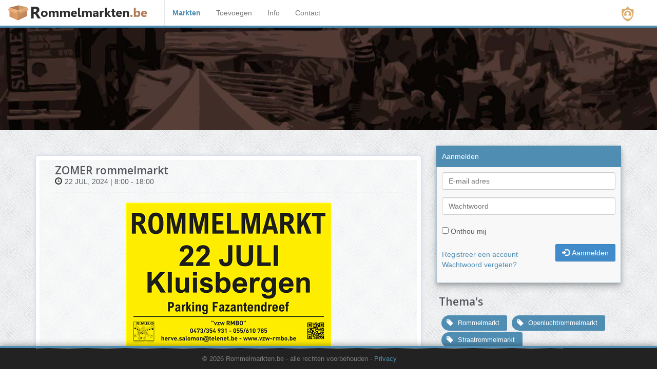

--- FILE ---
content_type: text/html; charset=utf-8
request_url: https://www.rommelmarkten.be/rommelmarkt/130860/zomer-rommelmarkt-kluisbergen
body_size: 4230
content:
<!DOCTYPE html>
<!--[if lt IE 7]>      <html class="no-js lt-ie9 lt-ie8 lt-ie7"> <![endif]-->
<!--[if IE 7]>         <html class="no-js lt-ie9 lt-ie8"> <![endif]-->
<!--[if IE 8]>         <html class="no-js lt-ie9"> <![endif]-->
<!--[if gt IE 8]><!-->
<html class="no-js" lang="nl-BE">
<!--<![endif]-->
<head>
    <meta charset="utf-8">
    <meta http-equiv="X-UA-Compatible" content="IE=edge,chrome=1">
    <title>Rommelmarkten.be  - ZOMER rommelmarkt  te KLUISBERGEN</title>
    <meta name="description" content="Rommelmarkten in Belgi&#235;">
    <meta name="viewport" content="width=device-width, height=device-height, initial-scale=1.0, user-scalable=no">
    <link href="/favicon.ico" rel="shortcut icon" type="image/x-icon" />
    <link rel="stylesheet" type="text/css" href="/assets/shared/core/bootstrap/css/bootstrap.min.css" />
    <link href="/assets/themes/rm/styles/flipswitch/rm-flipswitch-nl.min.css" rel="stylesheet" type="text/css" />
    <link rel="stylesheet" type="text/css" href="/assets/shared/core/font-awesome-4.1.0/css/font-awesome.min.css" />
    
    <link href="/assets/themes/rm/styles/rm/base?v=202312262221" rel="stylesheet"/>

    <link href="https://fonts.googleapis.com/css?family=Open+Sans:400,700,600,800" rel="stylesheet" type="text/css" />
    <link href="/bundles/clientplugins?v=bo_zbZUi_otF20QZIv2soDHZU1vQKHIt1QPS1_bikjo1" rel="stylesheet"/>


    <script src="/bundles/spruce-jquery-with-validation?v=gNq1u3IQ3TOhlKGbiRi6EwZbX1PuCnd75YpZIQzIzCM1"></script>

    <script type="text/javascript" src="/scripts/globalize/globalize.js"></script>
    <script src="/bundles/globalize-extensions?v=iRW9a78FoCDD8h-s9EgZGMkCSSts6Hc0sEYG6rtgAtE1"></script>

    <script src="/bundles/rmbase-theme-scripts?v=B_YYQL2ajDtMeCkpsQVqSiIcbV--4794oVgDTYUQZqI1"></script>

    

    <script>
        $(document).ready(function () {

            // Set Globalize to the current culture driven by the html lang property
            var currentCulture = $("html").prop("lang");
            if (currentCulture) {
                Globalize.culture(currentCulture);
            }
        });
    </script>

    
    <script async src="//pagead2.googlesyndication.com/pagead/js/adsbygoogle.js"></script>
<script>
    (adsbygoogle = window.adsbygoogle || []).pauseAdRequests = 1;
</script>
<script src="/assets/public/scripts/rm.adpublishing.js?v=202312262221"></script>
<script src="/assets/public/scripts/rm.adrotator.js?v=202312262221"></script>
<script type="text/javascript">
    $(function () {
        var startDate = $('#rotator-startdate').val();
        var provCode = $('#rotator-provincecode').val();
        if (!startDate) startDate = '20260101';
        if (!provCode) provCode = null;

        $('#adrotatorpanel').adrotator({
            url: '/a/GetRotatorAds',
            bannertypeid: 1,
            startdate: startDate,
            provincecode: provCode
        });
    });
</script>
    <script type="text/javascript">

        $(document).ready(function () {
            if (window.history.length > 1) {
                document.getElementById("historybackbtn").style.display = "block";
            }
        });


        function goBack() {
            if (window.history.length > 1) {
                window.history.back();
            } else {
                window.close();
            }
        }
    </script>

</head>
<body>
    <div class="mainmenu-wrapper">
    <nav id="mainmenu" class="navbar navbar-default rm-mainmenu" role="navigation">
        <div class="navbar-header">
            <a class="navbar-brand" href="/"><img src="/assets/themes/rm/img/rommelmarkten-logo.png" alt="Rommelmarkten"></a>
            <button type="button" class="navbar-toggle" data-toggle="collapse" data-target="#navbarMain">
                <span class="sr-only">Toggle navigation</span>
                <span class="icon-bar"></span>
                <span class="icon-bar"></span>
                <span class="icon-bar"></span>
            </button>
            <a class="privacy-settings privacy-settings-button" href="#" title="Privacy instellingen"><figure><img src="/assets/themes/rm/img/consentcookie.svg"></figure></a>
            <!--a class="facebook-social" title="Bezoek ons op facebook" href="https://www.facebook.com/rommelmarkten.be/" target="_blank"><figure><img src="/assets/themes/rm/img/facebook.svg"></figure></a-->
        </div>

        <div class="collapse navbar-collapse" id="navbarMain">
            <div class="container-fluid">
                <div class="row">
                    <div id="navbar-main-part">
                        <ul class="nav navbar-nav">

                            <li class="active"><a href="/">Markten</a></li>
                            <li ><a href="/Markten/Add">Toevoegen</a></li>
                            <li ><a href="/info">Info</a></li>
                            <li ><a href="/Contact">Contact</a></li>
                        </ul>
                    </div>
                    <div id="navbar-user-part">
                        <div id="user-nav-menu">
                            <section class="paper">
    <header class="paper-heading user-welcome">Aanmelden</header>
    <div class="paper-body">
<form action="/Account/Login" class="form-horizontal" method="post">        <div class="form-group">
            <div class="col-xs-12">
                <input class="form-control" data-val="true" data-val-required="Gelieve je e-mail adres in te geven" id="UserMenuWidgetVm_UserName" name="UserMenuWidgetVm.UserName" placeholder="E-mail adres" type="text" value="" />
            </div>
        </div>
        <div class="form-group">
            <div class="col-xs-12">
                <input class="form-control" data-val="true" data-val-required="Gelieve je wachtwoord in te geven" id="UserMenuWidgetVm_EnteredPassword" name="UserMenuWidgetVm.EnteredPassword" placeholder="Wachtwoord" type="password" />
            </div>
        </div>
        <div class="form-group">
            <div class="col-xs-12">
                <input class="form-control-static" data-val="true" data-val-required="The Onthou mij field is required." id="UserMenuWidgetVm_RememberMe" name="UserMenuWidgetVm.RememberMe" type="checkbox" value="true" /><input name="UserMenuWidgetVm.RememberMe" type="hidden" value="false" />
                <label class="control-label" for="UserMenuWidgetVm_RememberMe">Onthou mij</label>
            </div>
        </div>
        <div class="form-group">
            <div class="col-xs-12">
                <div><button class="btn btn-primary pull-right" type="submit"><span class="glyphicon glyphicon-log-in" style="margin-right:5px;"></span>Aanmelden</button></div>
                <div class="pull-left" style="margin-top:10px;">
                    <div><a href="/Account/Register">Registreer een account</a></div>
                    <div><a href="/Account/ResetPassword">Wachtwoord vergeten?</a></div>
                    <input name="__RequestVerificationToken" type="hidden" value="BVSik162njkPgWucNoC50Y8YfqdMAuRpq2kI3NCTDG4KXvnPqCIw3h5aWCPGFEnxjHJSxf5o--weynb69KrSrZE6bjA0o5QThwf9aGqkW301" />
                </div>
            </div>
        </div>
</form>    </div>
</section>
                        </div>
                    </div>
                    <div id="navbar-privacy-settings">
                        <a href="#" class="privacy-settings-button"><img src="/assets/themes/rm/img/consentcookie.svg" alt="Privacy" />Privacy instellingen</a>
                    </div>
                </div>
            </div>
        </div>
    </nav>
</div>

    
    <div id="adrotatorpanel" class="homepage-slider default-slider-bg">
        <div id="sequence">
            <ul class="sequence-canvas">
                <li>
                </li>
            </ul>
        </div>
    </div>

    <!--[if lte IE 8]>
    <p class="browsersupportwarning">U gebruikt een <strong>verouderde</strong> browser. Geef uzelf betere bescherming en surf ervaringen met een <b><a href="http://browsehappy.com/" rel="nofollow" target="_blank">nieuwe browser<img alt="external link" title="Externe link" class="externallink" src="/assets/themes/rm/img/external_link_icon.gif" width="16" height="16"></a></b>. Sommige onderdelen van deze website zullen niet functioneren.</p>
<![endif]-->



    <div id="mainsection" class="section">
        <div class="container">
            <div class="row row-flex">
                



<aside id="sidebar" class="visible-md-block visible-lg-block col-md-4 col-md-push-8" style="background-color:transparent;">
    <section id="sidebar-user"></section>
    <section id="sidebar-nav"></section>
    <section class="rm-categories">
        <header><h3>Thema's</h3></header>
        <ul>
            <li>
                <span class="rm-tag rm-tag-sm" title="Rommelmarkt"><span class="glyphicon glyphicon-tag"></span>&nbsp;Rommelmarkt</span>
                    <span class="rm-tag rm-tag-sm" title="Openluchtrommelmarkt"><span class="glyphicon glyphicon-tag"></span>&nbsp;Openluchtrommelmarkt</span>
                    <span class="rm-tag rm-tag-sm" title="Straatrommelmarkt"><span class="glyphicon glyphicon-tag"></span>&nbsp;Straatrommelmarkt</span>
            </li>
        </ul>
    </section>
</aside>



<div class="col-xs-12 col-md-8 col-md-pull-4">


    <div class="rmdetails">
        <div class="rmdetails-title">
            <h3>ZOMER rommelmarkt </h3>
        </div>
        <div class="rmdetails-info">
                
                    <i class="glyphicon glyphicon-time"></i>22 JUL, 2024 | 8:00 - 18:00
                
        </div>
        <div class="rmdetails-poster">
                    <img class="rm-img" alt="ZOMER rommelmarkt " src="/content/affiches/133635937519056695-2024-07-22_parking_fazantendreef_kluisbergen_qr_4961x3508.png" />
        </div>
        <article class="rmdetails-content">
            <section style="font-size:12pt;color:#666;">
                <p>Zomer rommelmarkt  op unieke locatie aan het kluisbos te  Kluisbergen.<br />Diverse standhouders die tweedehandsgoederen te koop aanbieden.<br />Lekker snuisteren tussen allerhande curiosa  om je verzameling te vergroten.<br />Net dat ene object vinden waar je al zo lang naar op zoek was.<br />Mogelijkheid tot hapje en drankje in het nabijgelegen Boswachtershuisje .<br />Aanwezigheid van toiletten.<br />GRATIS parkeren in de nabijheid van de markt.</p>
            </section>
            <section>
                <h3><img src="/assets/themes/rm/img/rm-ico/calendar.png" alt="L" width="30" /><span>Wanneer</span></h3>
                <div class="rm-group rm-datetable">
                    <div class="rm-group-txt">


                            <div class="rm-date">ma 22 jul 2024</div><div class="rm-time">&nbsp;8:00 - 18:00</div><br />
                                                                    </div>
                </div>
            </section>


            <section>
                <h3><img src="/assets/themes/rm/img/rm-ico/location.png" alt="L" width="30"><span>Waar</span></h3>
                <p style="font-size:medium;color:#666;">Parking Fazantendreef </p>
                <p style="font-size:medium;color:#666;">9700 KLUISBERGEN</p>
                
                <iframe frameborder="0"
        style="border: 0;width:100%;height:450px"
        loading="lazy"
        allowfullscreen
        referrerpolicy="no-referrer-when-downgrade"
        src="https://www.google.com/maps/embed/v1/place?key=AIzaSyBuB5jbV8bGDevMgaJK7TmtKq-nDx_2TSE&q=Parking+Fazantendreef++9700+KLUISBERGEN+Belgi%c3%ab"
        ></iframe>


            </section>
            <section>



                    <h3><img src="/assets/themes/rm/img/rm-ico/e-mail.png" alt="L" width="30"><span>Contact</span></h3>
                    <div>
                        <b>V.Z.W-RMBO</b> - <a href="http://www.vzw-rmbo.be " target="_blank">http://www.vzw-rmbo.be <img alt="external link" title="Externe link" src ="/assets/themes/rm/img/external_link_icon.gif" width ="16" height="16" /></a><br />(+32)473/35.49.31 - <a href="/cdn-cgi/l/email-protection#bfd7dacdc9da91ccded3d0d2d0d1ffcbdad3dad1dacb91ddda"><span class="__cf_email__" data-cfemail="d8b0bdaaaebdf6abb9b4b7b5b7b698acbdb4bdb6bdacf6babd">[email&#160;protected]</span></a>
                        
                    </div>
            </section>
        </article>
    </div>
</div>


            </div>
        </div>
        
    </div>
    <footer id="footer" class="footer">
        
        <div class="container visible-md-block visible-lg-block">
            <div class="row">
                <div class="col-md-12">
                    <div class="footer-copyright">
                        &copy; 2026 Rommelmarkten.be<span class="hidden-xs hidden-sm"> - alle rechten voorbehouden</span>
                        - <span><a href="/info/privacyverklaring">Privacy</a></span>
                    </div>
                </div>
            </div>
        </div>
    </footer>

    <script data-cfasync="false" src="/cdn-cgi/scripts/5c5dd728/cloudflare-static/email-decode.min.js"></script><script src="/assets/themes/rm/scripts/rmpublic.js?v=202312262221" type="text/javascript"></script>

    
    <script src="/scripts/privconsent-init.js?v=202312262221" type="text/javascript"></script>
    

<script defer src="https://static.cloudflareinsights.com/beacon.min.js/vcd15cbe7772f49c399c6a5babf22c1241717689176015" integrity="sha512-ZpsOmlRQV6y907TI0dKBHq9Md29nnaEIPlkf84rnaERnq6zvWvPUqr2ft8M1aS28oN72PdrCzSjY4U6VaAw1EQ==" data-cf-beacon='{"version":"2024.11.0","token":"25b6bfafa7364a99b5a416b916e4f005","r":1,"server_timing":{"name":{"cfCacheStatus":true,"cfEdge":true,"cfExtPri":true,"cfL4":true,"cfOrigin":true,"cfSpeedBrain":true},"location_startswith":null}}' crossorigin="anonymous"></script>
</body>
</html>


--- FILE ---
content_type: text/css
request_url: https://www.rommelmarkten.be/assets/themes/rm/styles/flipswitch/rm-flipswitch-nl.min.css
body_size: -4
content:
.onoffswitch{position:relative;width:90px;-webkit-user-select:none;-moz-user-select:none;-ms-user-select:none}.onoffswitch-checkbox{display:none}.onoffswitch-label{display:block;overflow:hidden;cursor:pointer;border:2px solid #999;border-radius:0}.onoffswitch-inner{display:block;width:200%;margin-left:-100%;transition:margin .3s ease-in 0s}.onoffswitch-inner:before,.onoffswitch-inner:after{display:block;float:left;width:50%;height:30px;padding:0;line-height:26px;font-size:14px;color:#fff;font-family:Trebuchet,Arial,sans-serif;font-weight:bold;box-sizing:border-box;border:2px solid transparent;background-clip:padding-box}.onoffswitch-inner:before{content:"Ja";padding-left:10px;background-color:#4f8db3;color:#fff}.onoffswitch-inner:after{content:"Nee";padding-right:10px;background-color:#ccc;color:#333;text-align:right}.onoffswitch-switch{display:block;width:25px;margin:0;background:#000;position:absolute;top:0;bottom:0;right:65px;transition:all .3s ease-in 0s}.onoffswitch-checkbox:checked+.onoffswitch-label .onoffswitch-inner{margin-left:0}.onoffswitch-checkbox:checked+.onoffswitch-label .onoffswitch-switch{right:0}.onoffswitch-checkbox:checked+input[type=hidden]+.onoffswitch-label .onoffswitch-inner{margin-left:0}.onoffswitch-checkbox:checked+input[type=hidden]+.onoffswitch-label .onoffswitch-switch{right:0}

--- FILE ---
content_type: text/css; charset=utf-8
request_url: https://www.rommelmarkten.be/assets/themes/rm/styles/rm/base?v=202312262221
body_size: 9116
content:
@media(max-width:991px){.navbar-header{float:none}.navbar-left,.navbar-right{float:none!important}.navbar-toggle{display:block}.navbar-collapse{border-top:1px solid transparent;box-shadow:inset 0 1px 0 hsla(0,0%,100%,.1)}.navbar-fixed-top{border-width:0 0 1px;top:0}.navbar-collapse.collapse{display:none!important}.navbar-nav{float:none!important;margin-top:7.5px}.navbar-nav>li{float:none}.navbar-nav>li>a{padding-bottom:10px;padding-top:10px}.collapse.in{display:block!important}}.browsersupportwarning{color:#900;text-align:center}.externallink{vertical-align:text-bottom}.section{padding:30px 0}.section .container:first-child h1,.section .container:first-child h2,.section .container:first-child h3{font-weight:600;margin-top:0}.input-micro{margin-bottom:0!important;width:50px}.uneditable-input:focus,input[type=color]:focus,input[type=date]:focus,input[type=datetime-local]:focus,input[type=datetime]:focus,input[type=email]:focus,input[type=month]:focus,input[type=number]:focus,input[type=password]:focus,input[type=search]:focus,input[type=tel]:focus,input[type=text]:focus,input[type=time]:focus,input[type=url]:focus,input[type=week]:focus,textarea:focus{border-color:rgba(79,141,179,.8);box-shadow:inset 0 1px 1px rgba(0,0,0,.075),0 0 8px rgba(79,141,179,.6);color:inset 0 1px 1px rgba(0,0,0,.075),0 0 8px rgba(79,141,179,.6);outline:0;outline:thin dotted\9}ul.no-list-style{list-style-type:none;margin-left:0}ul.no-list-style li{line-height:28px}div[class*=span]{transition:all .4s linear}body{background:url(../../img/page-background.png);color:#535b60;font-family:Verdana,Geneva,Tahoma,sans-serif;font-size:14px;line-height:20px;margin-bottom:55px}h1,h2{color:#53555c;font-family:Open Sans,sans-serif;font-weight:700}h2{border-bottom:2px solid #53555c;font-size:2em;line-height:1.5em;margin:30px 0;padding-left:10px}h3{font-size:1.5em;font-weight:700}h3,h4{color:#53555c;font-family:Open Sans,sans-serif}h4{margin-bottom:10px}a{color:#4f8db3}a:hover{color:#2f556d}.basic-login{-moz-background-clip:padding;-moz-border-radius:5px;-webkit-background-clip:padding-box;-webkit-border-radius:5px;background:hsla(0,0%,100%,.8);background-clip:padding-box;border-radius:5px;box-shadow:inset 0 1px #fff,0 0 4px #c8cfe6;color:inset 0 1px #fff,0 0 4px #c8cfe6;margin:0 -15px;padding:10px 0 5px}@media only screen and (min-width:768px){.basic-login{margin:0}}.basic-login form{margin:0;padding:0 10px}@media only screen and (min-width:768px){.basic-login form{padding:20px 20px 10px}}.basic-login label{font-size:1.1em;font-weight:400;line-height:30px}.basic-login input[type=checkbox]{margin-left:0;margin-top:4px}.not-member header{border-bottom:1px solid #ccc;font-size:1.25em;font-style:normal;margin-top:20px;padding-bottom:10px}.inline-list-below ol li,.inline-list-below ul li{display:inline-block;padding-right:15px}.faq-wrapper h3{margin-top:20px!important}.faq-wrapper .accordion-inner{font-size:.9em;margin:10px 0 10px 20px;padding:0 10px}.faq-wrapper .accordion-inner .answer{font-weight:600}.rm-count{background-color:#f6f6f6;border:1px solid #dcdcdc;box-shadow:0 3px 6px rgba(0,0,0,.16),0 7px 14px rgba(0,0,0,.03);display:flex;flex-flow:row wrap;font-size:1.3em;justify-content:center;margin:10px 0}@media only screen and (min-width:992px){.rm-count{font-size:1.5em}}.rm-count>span{align-self:center;color:#333;display:inline-block;flex-grow:1;padding:10px}.rm-count>span.rm-count-counter{align-items:center;align-self:stretch;border-radius:10px;color:#c19647;display:flex;flex-grow:0;font-size:1.9em;padding:10px 5px 10px 20px;text-shadow:2px 2px 2px hsla(0,0%,58.8%,.34)}.rm-categories{margin:25px 5px}.rm-categories ul{list-style-type:none;padding:5px 20px 5px 0}.paper{background-color:#f8f8f8;box-shadow:0 3px 6px rgba(0,0,0,.16),0 7px 14px rgba(0,0,0,.23);margin-bottom:15px}.paper .paper-heading{background-color:#4f8db3;border:1px solid #4f8db3;color:#fff;padding:10px}.paper .paper-body{background-color:#f8f8f8;border:1px solid #adc5d5;border-top:none;padding:10px}#backtotop{display:none;margin-top:-12px;position:absolute;right:-15px;text-align:center;width:40px}@media only screen and (min-width:768px){#backtotop{left:0;margin-top:0;right:auto}}#backtotop .roundpanel{border:1px solid #ddd}.section-breadcrumbs{background:#222;background:rgba(34,34,34,.8);margin-bottom:10px}.section-breadcrumbs h1{font-size:1.6em}.section-breadcrumbs h1,.section-breadcrumbs h2{color:#fafafa;margin-bottom:0;text-transform:none}.section-breadcrumbs h2{border:none;font-size:1.2em;font-weight:400!important}.pagination-wrapper{margin-top:15px;text-align:center}.pagination>li>a,.pagination>li>span{border:none;border-bottom:3px solid #fff;color:#666;margin-bottom:5px;margin-left:0;transition:all .25s linear}.pagination>.active>a,.pagination>.active>span,.pagination>li>a:focus,.pagination>li>a:hover{background:#fff}.pagination>li>a:hover{border-bottom:3px solid #666}.pagination>.active>a,.pagination>.active>span{border-bottom:3px solid #4f8db3;color:#666}.pagination>.disabled>a{border-color:#fff}.pagination>.disabled>a,.pagination>.disabled>a:focus,.pagination>.disabled>a:hover,.pagination>.disabled>span{background-color:#fff;color:#c9c9c9;cursor:default;margin-bottom:0}.nav-tabs>li>a{color:#535b60;font-size:1.1em;padding:10px 15px}.nav-tabs>.active>a,.nav-tabs>.active>a:focus,.nav-tabs>.active>a:hover{background-color:#fff;border-color:#4f8db3 #ddd transparent;border-style:solid;border-top:1px solid #ddd;border-width:3px 1px 1px;cursor:default;font-weight:600}.error-page-wrapper{font-size:1.5em;font-weight:600;margin:100px 0;text-align:center}.affiliates{margin:0 -15px}@media only screen and (min-width:768px){.affiliates{margin:0 auto}}.affiliates .affiliates-banner{border-radius:5px;margin:10px auto;text-align:center}.affiliates .affiliates-banner:first-child{margin-top:0}.affiliates .affiliates-banner a{border-radius:5px;display:block}.affiliates .affiliates-banner a img{display:block;margin:0 auto;max-height:120px}.mainmenu-wrapper{background-color:#fff;border-bottom:4px solid #4f8db3;z-index:4}.rm-mainmenu{background-color:#fff;border:none;margin-bottom:0}#navbarMain{background-color:#fff;border-bottom:4px solid #4f8db3;box-shadow:0 3px 6px rgba(0,0,0,.16),0 7px 14px rgba(0,0,0,.23);overflow:hidden;position:absolute;width:100%;z-index:1050}@media only screen and (min-width:992px){#navbarMain{background-color:transparent;border-bottom:none;box-shadow:none;position:static;width:auto}}#navbarMain #navbar-main-part,#navbarMain #navbar-user-part{min-height:1px;padding-left:15px;padding-right:15px;position:relative}@media only screen and (min-width:420px){#navbarMain #navbar-main-part,#navbarMain #navbar-user-part{float:left;width:50%}}#navbarMain #navbar-user-part{border:1px solid #e7e7e7;border-bottom-left-radius:20px;border-right:none;border-top-left-radius:20px;margin-bottom:5px;margin-top:-1px;position:relative;right:-15px}@media only screen and (min-width:420px){#navbarMain #navbar-user-part{border-top-left-radius:0}}@media only screen and (min-width:992px){#navbarMain #navbar-user-part{display:none}}#navbarMain #navbar-privacy-settings{float:right;margin:12px}#navbarMain #navbar-privacy-settings img{display:inline-block;height:16px;margin-right:6px;width:16px}@media only screen and (min-width:992px){#navbarMain #navbar-privacy-settings{display:none}}.user-welcome{overflow:hidden;text-overflow:ellipsis;white-space:nowrap}#mainmenu #user-nav-menu .paper,#mainmenu #user-nav-menu .paper-body{background-color:transparent;border:none;box-shadow:none;padding:0}#mainmenu #user-nav-menu form{margin-top:10px}#mainmenu #user-nav-menu .paper-heading{display:none}#user-nav-menu label.control-label{font-weight:400}@media only screen and (min-width:992px){#sidebar-user #user-nav-menu ul.nav{float:none;margin:-10px}#sidebar-user #user-nav-menu ul.nav form{margin:10px 15px}#sidebar-user #user-nav-menu ul.nav li{float:none}#sidebar-user #user-nav-menu ul.nav li a{display:block;padding-bottom:10px;padding-top:10px}#sidebar-user #user-nav-menu ul.nav li a :first-child{color:#666;margin-right:5px}}.rm-mainmenu .navbar-brand{padding:5px 15px}.rm-mainmenu ul.navbar-nav{margin:5px 0}@media only screen and (min-width:992px){.rm-mainmenu ul.navbar-nav{border-left:1px solid #e8e8e8;margin:0}}.rm-mainmenu.navbar-default .navbar-nav>li>a:hover,.rm-mainmenu.navbar-default .navbar-nav>ul>li>a:hover{color:#4f8db3;text-decoration:none}.rm-mainmenu.navbar-default .navbar-nav>.active>a,.rm-mainmenu.navbar-default .navbar-nav>.active>a:focus,.rm-mainmenu.navbar-default .navbar-nav>.active>a:hover{background-color:#fff;color:#4f8db3;font-weight:700}@media(max-width:480px){.rm-mainmenu .navbar-brand{width:220px}.rm-mainmenu .navbar-brand img{margin-top:5px;max-width:275px;width:200px}}.menuextras{font-size:.85em;height:30px}.menuextras ul{float:right;list-style-type:none;margin:0;padding:3px 0}.menuextras li{float:left;padding:0 8px}.menuextras .extras li{padding:0 8px}.menuextras .extras li a{color:#333}.menuextras .extras li a:hover{color:#333;text-decoration:none}.menuextras .extras .shopping-cart-items i{color:#333}.menuextras .choose-country .dropdown-menu{background-color:#222;background-color:rgba(34,34,34,.8);margin-top:5px}.menuextras .choose-country .dropdown-menu li{float:none}.menuextras .choose-country .dropdown-menu li a{color:#fff;padding-left:3px}.menuextras .choose-country .dropdown-menu li a:hover{background-color:#333!important;color:#fff}#pricecategory-block{margin-left:-12px;margin-right:-12px}@media only screen and (min-width:480px){#pricecategory-block{margin-left:0;margin-right:0}}.prices-plan{-moz-background-clip:padding;-moz-border-radius:7px;-webkit-background-clip:padding-box;-webkit-border-radius:7px;background:#fafafa;background-clip:padding-box;border-radius:7px;box-shadow:0 1px 8px rgba(0,0,0,.4);box-sizing:border-box;color:0 1px 8px rgba(0,0,0,.4);cursor:pointer;display:table;float:left;height:105px;margin:1px 0 0;position:relative;text-align:center;transition:box-shadow .25s linear;width:100%}@media only screen and (min-width:480px){.prices-plan{width:95%}}.prices-plan:hover{box-shadow:0 0 8px #333;color:#333;z-index:5}.prices-plan .prices-plan-title{border:0;border-right:1px dashed #d2d2d2;color:#595f6b;display:table-cell;font-size:16px;font-weight:700;height:100%;line-height:1;min-width:65px;padding:10px;vertical-align:middle;width:25%}.prices-plan .prices-plan-title .cat-name{display:none}.prices-plan .prices-plan-title .price-mobile{font-size:1.1em;padding-top:20px;white-space:nowrap}@media only screen and (min-width:480px){.prices-plan .prices-plan-title{min-width:75px;width:20%}.prices-plan .prices-plan-title .cat-name{display:block}.prices-plan .prices-plan-title .price-mobile{display:none}}.prices-plan .prices-plan-pricewrapper{display:none}@media only screen and (min-width:480px){.prices-plan .prices-plan-pricewrapper{display:table-cell;vertical-align:middle}}.prices-plan .prices-plan-price{-moz-background-clip:padding;-moz-border-radius:45px;-webkit-background-clip:padding-box;-webkit-border-radius:45px;background:#595f6b;background-clip:padding-box;border-radius:45px;color:#fff;float:left;font-size:17px;font-weight:700;height:50px;line-height:50px;margin:5px 20px;text-align:center;width:50px}.prices-plan .prices-plan-price span{color:hsla(0,0%,100%,.9);font-size:12px;font-weight:400}.prices-plan .prices-plan-details{display:table-cell;font-size:12px;overflow-x:hidden;padding-left:10px;text-align:left;vertical-align:middle;width:75%}@media only screen and (min-width:480px){.prices-plan .prices-plan-details{padding-left:0;width:65%}}.prices-plan .prices-plan-features{list-style-type:none;margin:0;overflow-x:hidden;padding:0}.prices-plan .prices-plan-features li{text-wrap:none;white-space:nowrap}.prices-plan .prices-plan-features li strong{color:#888;font-weight:700}.prices-plan.prices-plan-chosen{-moz-background-clip:padding;-moz-border-radius:7px;-webkit-background-clip:padding-box;-webkit-border-radius:7px;background-clip:padding-box;background-color:#fff;border:2px solid #5cb85c;border-radius:7px;margin:0;z-index:4}@media only screen and (min-width:480px){.prices-plan.prices-plan-chosen{margin-left:10px;margin-right:-10px}}@media only screen and (min-width:768px){.prices-plan .prices-plan-price{font-size:25px;height:90px;line-height:90px;width:90px}}.ribbon-wrapper{height:88px;overflow:hidden;position:absolute;right:0;top:0;width:85px}.price-ribbon{-webkit-transform:rotate(45deg);background-color:#fff;box-shadow:0 0 3px rgba(0,0,0,.3);color:#333;color:#6a6340;color:0 0 3px rgba(0,0,0,.3);font:700 15px Sans-Serif;left:-5px;padding:7px 0;position:relative;text-align:center;text-shadow:hsla(0,0%,100%,.5) 0 1px 0;top:15px;transform:rotate(45deg);width:120px}.ribbon-green{background-color:#bfdc7a}.ribbon-blue{background-color:#5acbff}.ribbon-orange{background-color:#ff9542}.ribbon-red{background-color:#ff7373}.prices-checkbox{display:block;z-index:20}.prices-checkbox>input[type=radio]{display:none}.prices-checkbox>input[type=radio]~span:before{color:#585858;content:"";display:inline-block;font-family:FontAwesome;font-size:20pt}.prices-checkbox>input[type=radio]:checked~span:before{color:#237c23;content:""}.prices-feature-plus{color:#5cb85c;font-size:125%;vertical-align:baseline}.bannerprice-plan{-moz-background-clip:padding;-moz-border-radius:7px;-webkit-background-clip:padding-box;-webkit-border-radius:7px;background:#fafafa;background-clip:padding-box;border-radius:7px;box-shadow:0 1px 8px rgba(0,0,0,.4);box-sizing:border-box;color:0 1px 8px rgba(0,0,0,.4);cursor:pointer;display:table;float:left;margin:1px 0 0;position:relative;text-align:center;transition:box-shadow .25s linear;width:95%}.bannerprice-plan .banner-price{float:none;font-size:18pt}@media only screen and (min-width:480px){.bannerprice-plan .banner-price{float:right}}.bannerprice-plan:hover{box-shadow:0 0 8px #333;color:0 0 8px #333;z-index:5}.bannerprice-plan.bannerprice-plan-chosen{-moz-background-clip:padding;-moz-border-radius:7px;-webkit-background-clip:padding-box;-webkit-border-radius:7px;background-clip:padding-box;background-color:#fff;border:2px solid #5cb85c;border-radius:7px;margin:0 -5px 0 5px;z-index:4}#divChooseDatesWarning .fa{display:none}@media only screen and (min-width:992px){#divChooseDatesWarning .fa{display:inline}}.time-boxes{white-space:nowrap}.btn,.time-boxes .form-control{display:inline-block}.btn{-moz-background-clip:padding;-moz-border-radius:2px;-webkit-background-clip:padding-box;-webkit-border-radius:2px;background-clip:padding-box;border-radius:2px;box-shadow:none;color:#fff;cursor:pointer;text-align:center;text-shadow:none;text-transform:none;transition:all .25s ease;white-space:nowrap}.btn:hover{color:#fff;text-decoration:none}.btn .caret{border-top:4px solid #fff}.btn-micro{font-size:10px;padding:1px 8px}.btn-grey{background:none repeat scroll 0 0 #e7e7e7}.btn-grey,.btn-grey:hover{border:1px solid #cecece;color:#333}.btn-grey:hover{background:none repeat scroll 0 0 #cecece;text-decoration:none}.btn-grey .caret{border-top:4px solid #333}.btn-blue{background:none repeat scroll 0 0 #4f8db3;border:1px solid #3e7191;color:#fff}.btn-blue:hover{background:none repeat scroll 0 0 #3b3c41;border:1px solid #3b3c41;color:#fff;text-decoration:none}.btn-orange{background:none repeat scroll 0 0 #ff7000;border:1px solid #cc5a00;color:#fff}.btn-orange:hover{background:none repeat scroll 0 0 #3b3c41;border:1px solid #3b3c41;color:#fff;text-decoration:none}.btn-green{background:none repeat scroll 0 0 #6e8023;border:1px solid #4c5818;color:#fff}.btn-green:hover{background:none repeat scroll 0 0 #3b3c41;border:1px solid #3b3c41;color:#fff;text-decoration:none}.btn-red{background:none repeat scroll 0 0 #da1111;border:1px solid #ab0d0d;color:#fff}.btn-red:hover{border:1px solid #3b3c41;text-decoration:none}.btn-group.open .btn.dropdown-toggle,.btn-red:hover{background:none repeat scroll 0 0 #3b3c41;color:#fff}.dropdown.open a.dropdown-toggle .caret{border-top:4px solid #fff}.sb-notification{margin-bottom:0;position:relative}.sb-notification .glyphicon{font-size:20pt;left:-10px;position:absolute;top:-10px}.sb-notification.panel-danger .glyphicon{color:#ab0d0d}.sb-notification.panel-info .glyphicon{color:#4f8db3}.sb-notification.panel-success .glyphicon{color:#6e8023}#footer{background-color:#222;bottom:0;box-shadow:0 -1px 12px rgba(0,0,0,.4);position:fixed;width:100vw;z-index:1045}@media only screen and (min-width:992px){#footer{border-top:4px solid #4f8db3}}#footer .footer-copyright{border-top:1px dotted #7c7c7c;color:#7c7c7c;float:left;font-size:.9em;margin:0 auto;padding:10px;text-align:center;width:90%}.privacy-settings{display:none;position:absolute;right:45px;top:12px}.privacy-settings figure img{height:30px}@media screen and (min-width:992px){.privacy-settings{display:block}}.facebook-social{display:none;position:absolute;right:10px;top:12px}.facebook-social figure img{height:30px}@media screen and (min-width:992px){.facebook-social{display:block}}#up-button{bottom:85px;font-size:25px;opacity:0;padding-right:15px;position:fixed;text-align:right;transition-duration:.5s;transition-property:opacity;transition-timing-function:ease-in-out;width:100%;z-index:-1}@media only screen and (min-width:992px){#up-button{bottom:55px;padding-right:calc(50% - 470px)}}@media only screen and (min-width:1200px){#up-button{bottom:55px;padding-right:calc(50% - 570px)}}#up-button.visible{opacity:1;z-index:2}#sidebar-nav{position:-webkit-sticky;position:sticky;top:0;z-index:10}@media only screen and (min-width:992px){#rm-view-nav{border-top:1px solid #dcdcdc;box-shadow:0 3px 6px rgba(0,0,0,.16),0 7px 14px rgba(0,0,0,.23);margin-top:10px}}#rm-view-nav .bottomnavgrid{-ms-grid-columns:33.3% 33.3% 33.3%;background-color:#222;display:-ms-grid;display:grid;grid-template-columns:33.3% 33.3% 33.3%;list-style:none;margin:0;padding:0;width:100%}@media only screen and (min-width:992px){#rm-view-nav .bottomnavgrid{background-color:#f8f8f8}}#rm-view-nav .bottomnavgrid .bottomnavitem{-ms-grid-row:1;display:block;margin:0;padding:0}#rm-view-nav .bottomnavgrid .bottomnavitem:first-child{-ms-grid-column:1}#rm-view-nav .bottomnavgrid .bottomnavitem:nth-child(2){-ms-grid-column:2}#rm-view-nav .bottomnavgrid .bottomnavitem:nth-child(3){-ms-grid-column:3}#rm-view-nav .bottomnavgrid .bottomnavitem span{display:block}#rm-view-nav .bottomnavgrid .bottomnavitem figure{font-size:30px;margin-bottom:5px;vertical-align:bottom}#rm-view-nav .bottomnavgrid .bottomnavitem.selected a{background-color:#444;border-top-color:#4f8db3;color:#e2e2e2}@media only screen and (min-width:992px){#rm-view-nav .bottomnavgrid .bottomnavitem.selected a{background-color:#efefef;border-bottom-color:#c19647;color:#000;text-decoration:none}#rm-view-nav .bottomnavgrid .bottomnavitem.selected a figure{color:#000}}#rm-view-nav .bottomnavgrid .bottomnavitem a{background-color:#222;border-left:1px dashed #4b4b4b;border-top:5px solid transparent;color:#b6b6b6;display:block;height:100%;padding:10px 5px 5px;text-align:center;text-decoration:none;width:100%}#rm-view-nav .bottomnavgrid .bottomnavitem a:active,#rm-view-nav .bottomnavgrid .bottomnavitem a:hover{background-color:#444;border-top-color:#4f8db3;color:#e2e2e2;text-decoration:none}@media only screen and (min-width:992px){#rm-view-nav .bottomnavgrid .bottomnavitem a{background-color:#f8f8f8;border-bottom:5px solid transparent;border-left:1px dashed #d6d6d6;border-top:none;color:#4f8db3}#rm-view-nav .bottomnavgrid .bottomnavitem a figure{color:#767676}#rm-view-nav .bottomnavgrid .bottomnavitem a:hover{background-color:#efefef;color:#000;text-decoration:none}#rm-view-nav .bottomnavgrid .bottomnavitem a:hover figure{color:#000}}#rm-view-nav .bottomnavgrid .bottomnavitem:first-child a{border-left:none}.rmdetails{background:hsla(0,0%,100%,.55);box-shadow:inset 0 1px #fff,0 0 8px #c8cfe6;margin:10px -15px;padding:10px;position:relative}@media only screen and (min-width:480px){.rmdetails{background-clip:padding-box;border:7px solid #fff;border-radius:5px;margin:20px 0;padding:10px 30px}}.rmdetails-title h3{font-size:1.5em;margin:0}.rmdetails-info{border-bottom:1px dotted #828282;margin-bottom:20px;padding-bottom:10px}.rmdetails-info i{color:#333;margin-right:5px}.rmdetails-poster{text-align:center}.rmdetails-content{border-bottom:2px dotted #ccc;margin:30px 0 20px;padding-bottom:20px}.rmdetails-content p{color:#828282;font-size:.9em;text-align:justify}.rmdetails-content h3 img{margin-right:10px}.rmdetails-content h3 span{vertical-align:top}.rmdetails-content section{margin-top:20px}.rmdetails-map{box-shadow:inset 0 1px #fff,0 0 8px #c8cfe6;color:inset 0 1px #fff,0 0 8px #c8cfe6;height:300px}#sequence{color:#fff;font-size:.5em;height:140px;margin:0 auto;max-width:1920px;overflow:hidden;position:relative;width:100%}@media only screen and (min-width:480px){#sequence{font-size:.625em;height:200px}}#sequence img{max-width:100%;z-index:20}@media only screen and (min-width:480px){#sequence img{z-index:50}}#sequence>.sequence-canvas{height:100%;list-style-type:none;margin:0;padding:0;width:100%}#sequence h2{border:none;font-size:2.5em;margin-top:0;padding-left:0;text-transform:none}#sequence h2,#sequence h3{color:#fff;text-shadow:2px 2px 3px #444}#sequence h3{font-size:2em}#sequence div{color:#fff;text-shadow:2px 2px 3px #444}.sequence-next,.sequence-prev{color:#fff;cursor:pointer;display:none;font-weight:700;height:75px;margin-top:-47.5px;padding:10px 15px;top:50%;z-index:1000}.sequence-pause{bottom:0;cursor:pointer;position:absolute;z-index:1000}.sequence-paused{-moz-opacity:.3;-webkit-opacity:.3;opacity:.3}.sequence-prev{left:3%}.sequence-next{right:3%}.sequence-next img,.sequence-prev img{height:100%;width:auto}.sequence-next,.sequence-prev{opacity:.6;position:absolute;transition-duration:1s}.sequence-next:hover,.sequence-prev:hover{-moz-opacity:1;-webkit-opacity:1;opacity:1;transition-duration:1s}#sequence-preloader{background:#d9d9d9}.sequence-pagination-wrapper{bottom:-15px;position:absolute;right:20px;z-index:99}.sequence-pagination{display:none;transition-duration:.5s;z-index:99}.sequence-pagination li{-moz-background-clip:padding;-moz-border-radius:30px;-moz-opacity:.8;-webkit-background-clip:padding-box;-webkit-border-radius:30px;-webkit-opacity:.8;background-clip:padding-box;border:4px solid #4f8db3;border-radius:30px;cursor:pointer;display:inline-block;*display:inline;height:14px;margin:0 4px;opacity:.8;text-indent:-999em;transition:background .5s,opacity .5s;width:14px}.sequence-pagination li.current{-moz-opacity:1;-webkit-opacity:1;background:#4f8db3;opacity:1}#sequence>.sequence-canvas>li{background-position:-50px 0;height:100%;position:absolute;transition-property:background;width:100%;z-index:1}.default-slider-bg{background-position:-50px 0}#sequence>.sequence-canvas>li.bg1,.default-slider-bg{background-image:url(../../img/homepage-slider/slider-bg1.jpg)}#sequence>.sequence-canvas>li.bg2{background-image:url(../../img/homepage-slider/slider-bg2.jpg)}#sequence>.sequence-canvas>li.bg3{background-image:url(../../img/homepage-slider/slider-bg3.jpg)}#sequence>.sequence-canvas>li.bg4{background-image:url(../../img/homepage-slider/slider-bg4.jpg)}#sequence>.sequence-canvas>li.bg5{background-image:url(../../img/homepage-slider/slider-bg5.jpg)}#sequence>.sequence-canvas>li.bg6{background-image:url(../../img/homepage-slider/slider-bg6.jpg)}#sequence>.sequence-canvas>li.bg7{background-image:url(../../img/homepage-slider/slider-bg7.jpg)}#sequence>.sequence-canvas>li.bg8{background-image:url(../../img/homepage-slider/slider-bg8.jpg)}#sequence>.sequence-canvas>li.bg9{background-image:url(../../img/homepage-slider/slider-bg9.jpg)}#sequence>.sequence-canvas>li.bg10{background-image:url(../../img/homepage-slider/slider-bg10.jpg)}#sequence>.sequence-canvas>li.bg11{background-image:url(../img/homepage-slider/slider-bg11.jpg)}#sequence>.sequence-canvas>li.bg12{background-image:url(../../img/homepage-slider/slider-bg12.jpg)}#sequence>.sequence-canvas>li.bg13{background-image:url(../../img/homepage-slider/slider-bg13.jpg)}#sequence>.sequence-canvas>li.bg14{background-image:url(../../img/homepage-slider/slider-bg14.jpg)}#sequence>.sequence-canvas li .slide-anim{position:absolute;transition-property:all}#sequence .slide-adlink,#sequence .slide-adlink>div{display:block;height:100%;width:100%}#sequence .slide-adlink{opacity:0;transition-duration:1s}#sequence .animate-in .slide-adlink{opacity:1;transition-duration:1s}#sequence .animate-out .slide-adlink{opacity:0;transition-duration:1s}a.slide-adlink,a.slide-adlink:active,a.slide-adlink:hover,a.slide-adlink:link,a.slide-adlink:visited{color:#fff}#sequence>.sequence-canvas>li.animate-in{background-position:0 0;transition-duration:1.5s}#sequence .slide-title{-moz-opacity:0;-webkit-opacity:0;left:0;line-height:22px;margin:0;max-height:52px;opacity:0;overflow:hidden;overflow-y:hidden;padding:5px;text-overflow:ellipsis;top:10%;white-space:nowrap;width:80%;z-index:50}#sequence .animate-in .slide-title{-moz-opacity:1;-webkit-opacity:1;left:10%;opacity:1;transition-duration:.5s}@media only screen and (min-width:480px){#sequence .animate-in .slide-title{left:15%}}#sequence .animate-out .slide-title{-moz-opacity:0;-webkit-opacity:0;left:35%;opacity:0;transition-duration:.5s}.slide-subtitle{-moz-opacity:0;-webkit-opacity:0;color:#000;font-size:1.2em;left:35%;margin:0;max-height:30px;opacity:0;overflow:hidden;padding:5px;text-overflow:ellipsis;top:40%;white-space:nowrap;width:80%;z-index:50}.animate-in .slide-subtitle{-moz-opacity:1;-webkit-opacity:1;left:10%;opacity:1;transition-duration:.5s}@media only screen and (min-width:480px){.animate-in .slide-subtitle{left:15%}}.animate-out .slide-subtitle{-moz-opacity:0;-webkit-opacity:0;left:65%;opacity:0;transition-duration:.5s}.slide-details{-moz-opacity:0;-webkit-opacity:0;color:#000;font-size:1.75em;left:35%;margin:0;opacity:0;padding:5px;top:55%;width:80%;z-index:50}.slide-details>div,.slide-details>p{overflow:hidden;text-overflow:ellipsis;white-space:nowrap;width:100%}.slide-details>div,.slide-details>hr{display:none}@media only screen and (min-width:480px){.slide-details>div,.slide-details>hr{display:block}}.animate-in .slide-details{-moz-opacity:1;-webkit-opacity:1;left:10%;opacity:1;transition-duration:.5s}@media only screen and (min-width:480px){.animate-in .slide-details{left:15%}}.animate-out .slide-details{left:65%;transition-duration:.5s}.animate-out .slide-details,.slide-img{-moz-opacity:0;-webkit-opacity:0;opacity:0}.slide-img{display:inline-block;height:auto!important;max-height:120%!important;max-width:30%!important;position:relative;right:10%;top:150%;z-index:10}.slide-img:hover{-webkit-transform:scale(1.4);position:absolute;top:200%;transform:scale(1.4);z-index:1000}.animate-in .slide-img{-moz-opacity:1;-webkit-opacity:1;opacity:1;top:10%;transition-duration:1s}.animate-out .slide-img{top:-150%;transition-duration:1s}.animate-out .slide-img,.slide-bannerad{-moz-opacity:0;-webkit-opacity:0;opacity:0}.slide-bannerad{display:inline-block;left:50%;margin-left:-345px;max-width:75%;position:relative;top:100%;width:730px;z-index:10}.animate-in .slide-bannerad{-moz-opacity:1;-webkit-opacity:1;opacity:1;top:20%;transition-duration:1s}.animate-out .slide-bannerad{-moz-opacity:0;-webkit-opacity:0;opacity:0;top:-100%;transition-duration:1s}@media only screen and (min-width:992px){#sequence .slide-title{width:42%}}@media only screen and (max-width:838px){.slide-img{right:5%}.animate-in .slide-img{top:25%}.animate-out .slide-img{top:-150%}.slide-bannerad{left:0;margin-left:5%;max-width:730px!important;width:90%}}@media only screen and (max-width:768px){.slide-title{background:#a1a1a1;background:rgba(0,0,0,.3);border-radius:10px}.animate-in .slide-img{-moz-opacity:.5;-webkit-opacity:.5;opacity:.5}}.rmfilters label{font-size:.9em;font-weight:400;margin:0}.rmfilters h4{font-size:12pt}table.rm-search-monthcal{margin:0;width:100%}table.rm-search-monthcal td{margin:2px;text-align:center;width:33%}table.rm-search-monthcal td a{border-radius:10px;display:inline-block;height:100%;line-height:60px;min-height:60px;width:100%}table.rm-search-monthcal td a:active,table.rm-search-monthcal td a:hover{background-color:#eee;text-decoration:none}table.rm-search-monthcal td a.active{background-color:#4f8db3;color:#fff}table.rm-search-monthcal td.rm-search-header{font-weight:700;padding-bottom:20px}.panel-rmgroup{background:transparent;border:none;margin:5px -15px 5px -16px}@media only screen and (min-width:992px){.panel-rmgroup{margin-left:-1px;margin-right:-1px}}.panel-rmgroup .panel-heading{background-color:#deae74;border-bottom:none;border-top-left-radius:0;border-top-right-radius:0;padding:1px;text-align:center;width:100%}@media only screen and (min-width:992px){.panel-rmgroup .panel-heading{width:auto}}.panel-rmgroup .panel-heading h4{color:#fff;font-size:16pt;font-weight:600}.panel-rmgroup .panel-heading h4 a,.panel-rmgroup .panel-heading h4 a:active,.panel-rmgroup .panel-heading h4 a:hover,.panel-rmgroup .panel-heading h4 a:link,.panel-rmgroup .panel-heading h4 a:visited{color:#fff;display:block;font-size:20px;height:25px;line-height:1.3;overflow:hidden;text-decoration:none;text-overflow:ellipsis}.panel-rmitem{-moz-background-clip:padding;-moz-border-radius:5px;-webkit-background-clip:padding-box;-webkit-border-radius:5px;background-clip:padding-box;border-radius:5px;box-shadow:0 0 2px #999;color:0 0 3px #425b7a;margin-bottom:5px;margin-top:5px}.panel-rmitem .panel-body{background:#fff;font-family:Verdana,Geneva,Tahoma,sans-serif;font-size:9pt}.rmpanel{-moz-background-clip:padding;-moz-border-radius:5px;-webkit-background-clip:padding-box;-webkit-border-radius:5px;background:#fff;background-clip:padding-box;border-radius:5px;box-shadow:0 0 2px #999;color:#425b7a;font-size:9pt;margin:5px 0 15px;padding:10px 10px 10px 0;text-align:left}.rmpanel.rmhero:hover{border-left:10px solid #4f8db3;border-right:10px solid #4f8db3;margin-left:-10px;margin-right:-10px}.rmpanel.rmhero:hover .rm-img.poster:hover{-webkit-transform:scale(1.5);position:relative;transform:scale(1.5);transition-duration:.5s;transition-property:all;z-index:200}.rmpanel h3{color:#425b7a;font-size:18px;margin:10px 0 3px!important}.rmpanel h4{color:#606060;font-family:Verdana,Geneva,Tahoma,sans-serif;font-size:9pt;font-weight:700;margin:8px 0 3px!important}.rm-group{display:table;margin-top:20px}.rm-group .rm-group-ico{display:table-cell;padding-right:8px;text-align:right;vertical-align:top;width:60px}.rm-group .rm-group-txt{border-left:1px solid #425b7a;display:table-cell;padding:0 0 0 8px;vertical-align:bottom}.rm-group h3{margin-top:4px!important}.rm-descr{padding-left:70px;padding-top:10px;text-align:justify}.rm-details{overflow:hidden;z-index:1}.rm-tags{margin-top:20px}.rm-tag{background-color:#4f8db3;border-bottom-left-radius:20px!important;border-radius:5px;border-top-left-radius:20px!important;color:#fff;cursor:default;display:inline-block;display:inline-flex;margin-left:5px;padding:5px 15px 5px 20px;text-align:left}.rm-tag .glyphicon{left:-5px;margin-left:-5px;position:relative;top:2px}.rm-tag span.rm-tag-title{line-height:28px}.rm-tag.rm-tag-lg{font-size:20px}.rm-tag.rm-tag-md{font-size:16px;padding-left:10px}.rm-tag.rm-tag-sm{font-size:13px;margin-bottom:3px}.rm-smaller .rm-tag,.rm-smaller .rm-tag-sm{font-size:12px;overflow:hidden}@media screen and (min-width:992px){.rm-smaller .rm-tag,.rm-smaller .rm-tag-sm{width:100%}}.rmthemetag{border-bottom-left-radius:15px;border-radius:5px;border-top-left-radius:15px}.rmminimal header.rm-group{margin-bottom:15px}.rmminimal header.rm-group .rm-group-ico img{width:15px}.rmminimal .rm-tags{text-align:right}.rm-imageblock{padding:20px 0 0!important;text-align:center;vertical-align:middle}.rm-datetable .rm-date{display:inline-block;float:left;font-weight:700;width:150px}.rm-datetable .rm-time{display:inline-block;float:right;text-align:right;width:130px}.rm-img{max-width:90%}.rm-img.thumb{max-height:300px}@media(max-width:480px){.rm-img.thumb{max-width:120px}}.rm-img.bordered{box-shadow:4px 4px 15px #999}.rm-img.is-caticon{display:none}@media screen and (min-width:768px){.rm-img.is-caticon{display:block;float:right;margin:10px;max-width:25%}}.rm-title{color:#606060;font-size:8pt;font-weight:700}.ajaxpageloader{background-color:#fcf8e3;border:1px solid transparent;border-radius:10px;box-shadow:0 1px 1px rgba(0,0,0,.05);font-size:12pt;padding:20px;text-align:center}@media(max-width:480px){.rm-group .rm-group-ico{display:none}.rm-group .rm-group-txt{border-left:none}.rm-descr{display:none;padding-left:8px}.rm-datetable{width:100%}.rm-contactinfo{display:none}}.stickyheader{background:none!important;background-color:#deae74!important;position:fixed;top:83px;width:100vw;z-index:2}@media(min-width:992px){.stickyheader{top:0}}.stickyheader-to-top .stickyheader{top:0}.rm-usersad-toolbar{clear:both;height:40px;padding-right:10px;position:relative;top:-15px}.rm-usersad-toolbar .item-right{border-radius:0 0 10px 10px;float:right;margin-right:5px;padding:10px}.rm-usersad-toolbar .item-left{border-radius:0 0 10px 10px;float:left;margin-left:5px;padding:10px}.rm-usersad-toolbar .item-infotable{background-color:#fff;border:1px solid #dedede;color:#000;padding:0}.rm-usersad-toolbar .item-infotable table td{border-left:1px dashed #ccc;padding:10px 15px}.rm-usersad-toolbar .item-infotable table td a{font-size:large}.rm-usersad-toolbar .item-infotable table td:first-child{border:none}.rm-usersad-toolbar .item-infotable table td.success{background-color:#449d44;color:#fff}.rm-usersad-toolbar .item-infotable table td.danger{background-color:#d9534f;color:#fff}.rm-usersad-edit-rminfo{-moz-background-clip:padding;-moz-border-radius:10px;-webkit-background-clip:padding-box;-webkit-border-radius:10px;background:#fafafa;border-radius:10px;box-shadow:0 1px 8px rgba(0,0,0,.4);display:table;height:105px;margin:0 0 20px;position:relative;text-align:center;width:100%}.rm-usersad-edit-rminfo .rminfo-box{border:0;border-right:1px dashed #d2d2d2;color:#595f6b;display:table-cell;font-size:10pt;font-weight:700;height:100%;line-height:1;min-width:75px;padding:40px 0 0;position:relative;vertical-align:top;width:20%}@media(min-width:768px){.rm-usersad-edit-rminfo .rminfo-box{font-size:11pt;padding:40px 5px 0}}.rm-usersad-edit-rminfo .rminfo-box header{font-size:10pt;font-weight:400;left:10px;position:absolute;top:10px}.rm-usersad-edit-rminfo .rminfo-box:last-child{border:none}.rm-usersad-edit-rminfo-flex{-moz-background-clip:padding;-moz-border-radius:10px;-webkit-background-clip:padding-box;-webkit-border-radius:10px;background:#fafafa;border-radius:10px;box-shadow:0 1px 8px rgba(0,0,0,.4);display:grid;grid-column-gap:0;grid-template-columns:25% 25% 25% 25%;height:210px;margin:0 0 20px;position:relative;text-align:center;width:100%}.rm-usersad-edit-rminfo-flex .rminfo-box{border:0;border-bottom:1px dashed #d2d2d2;border-right:1px dashed #d2d2d2;color:#595f6b;font-size:10pt;font-weight:700;line-height:1;padding:40px 0 0;position:relative;vertical-align:top}@media(min-width:768px){.rm-usersad-edit-rminfo-flex .rminfo-box{font-size:11pt;padding:40px 5px 0}}.rm-usersad-edit-rminfo-flex .rminfo-box header{font-size:9pt;font-weight:400;left:10px;position:absolute;top:10px}@media(min-width:768px){.rm-usersad-edit-rminfo-flex .rminfo-box header{font-size:10pt}}.rm-usersad-edit-rminfo-flex .rminfo-box.no-right-border{border-right:none}.rm-usersad-edit-rminfo-flex .rminfo-box.no-bottom-border{border-bottom:none}.rm-usersad-edit-rminfo-flex .rminfo-box.span-0_2{grid-column-end:3;grid-column-start:1}.rm-usersad-edit-rminfo-flex .rminfo-box.span-3_4{grid-column-end:5;grid-column-start:3}.rm-usersad-edit-rminfo-flex .badge-status{line-height:15px}.rm-usersad-edit-rminfo-flex .pause-container{padding-top:40px}.rm-usersad-edit-rminfo-flex .pause-container .onoffswitch{margin:0 auto}.rm-usersad-edit-rminfo-flex .pause-container .onoffswitch-switch{margin-left:3px;margin-right:3px;width:19px}.rm-usersad-edit-rminfo-flex .pause-container .onoffswitch-inner:before{background-color:#48af00}table.paymentdetails{border:none;border-left:4px solid #4f8db3;margin-left:0}@media only screen and (min-width:480px){table.paymentdetails{margin-left:50px}}table.paymentdetails td{padding-top:10px;vertical-align:top}table.paymentdetails table{border:none;margin:0}table.paymentdetails table td{padding:0}table.paymentdetails .leftcell{padding-left:15px;padding-right:15px;white-space:nowrap;width:10%}table.paymentdetails .pricefield{font-size:large}.faq-answer{margin-bottom:40px}.faq-questionslist{background-color:#fff;padding:20px}.faq-questionslist li{font-size:13pt;margin-bottom:5px}.faq-questionslist a:link,.faq-questionslist a:visited a:active{color:#b27a55}.info-sidenav hr{border:1px solid #cecece;margin-top:0}.info-sidenav ul.sidenav-list{list-style:none;margin-bottom:30px;padding-left:10px}.info-sidenav ul.sidenav-list li{height:30px;margin-bottom:2px;position:relative}.info-sidenav ul.sidenav-list li a{display:inline-block;height:100%;line-height:30px;padding-left:10px;width:100%}.info-sidenav ul.sidenav-list li a:hover{background-color:#4f8db3;color:#fff;text-decoration:none}.info-sidenav ul.sidenav-list li .arrow_box{background:#88b7d5;border:4px solid #c2e1f5;position:relative}.info-sidenav ul.sidenav-list li .arrow_box:after,.info-sidenav ul.sidenav-list li .arrow_box:before{border:solid transparent;content:" ";height:0;left:100%;pointer-events:none;position:absolute;top:50%;width:0}.info-sidenav ul.sidenav-list li .arrow_box:after{border-color:rgba(136,183,213,0) rgba(136,183,213,0) rgba(136,183,213,0) #88b7d5;border-width:30px;margin-top:-30px}.info-sidenav ul.sidenav-list li .arrow_box:before{border-color:rgba(194,225,245,0) rgba(194,225,245,0) rgba(194,225,245,0) #c2e1f5;border-width:36px;margin-top:-36px}.info-sidenav ul.sidenav-list li.active a{background-color:#4f8db3;color:#fff;text-decoration:none}.info-sidenav ul.sidenav-list li.active a:after{content:" ";height:0;left:100%;position:absolute;top:0;width:0}@media only screen and (min-width:768px){.info-sidenav ul.sidenav-list li.active a:after{border-bottom:15px solid transparent;border-left:15px solid #4f8db3;border-top:15px solid transparent}}#topfilterbar{position:-webkit-sticky;position:sticky;top:0;z-index:500}@media only screen and (min-width:992px){#sidebar .scrollingband{border:1px solid #dcdcdc;margin-top:10px}#sidebar .scrollingband .scroller{display:none}#sidebar .scrollingband ul{display:block;left:0!important;padding:10px;width:auto!important}#sidebar .scrollingband ul li a{border-radius:5px;padding:10px;width:100%}#sidebar .scrollingband ul li.selected a,#sidebar .scrollingband ul li a:active,#sidebar .scrollingband ul li a:hover{background-color:#efefef;border-bottom-color:transparent;color:#000;text-decoration:none}#sidebar .scrollingband ul li.selected a,#sidebar .scrollingband ul li.selected a:active #sidebar .scrollingband ul li.selected a:visited,#sidebar .scrollingband ul li.selected a:hover{background-color:#c19647;color:#fff}#sidebar #month-selector.scrollingband ul li{width:23.645%}#sidebar #province-selector.scrollingband ul li{width:100%}#sidebar #province-selector.scrollingband ul li a{display:block;padding-left:7%;text-align:left}}.affiliates{display:block}@media only screen and (min-width:768px){.affiliates{display:block}}#rm-overview-map{background-color:#f8f8f8;display:block;height:400px;margin-left:-15px;margin-right:-15px;margin-top:-30px}@media only screen and (min-width:768px){#rm-overview-map{margin-left:0;margin-right:0;width:100%}#rm-overview-map .leaflet-popup-content{margin:15px 10px}}@media only screen and (min-width:768px){#rm-overview-map{box-shadow:0 3px 6px rgba(0,0,0,.16),0 7px 14px rgba(0,0,0,.23);margin-top:0}}#rm-overview-map .marker-cluster{background-clip:padding-box;border-radius:30px}#rm-overview-map .marker-cluster div{border-radius:20px;font:17px Helvetica Neue,Arial,Helvetica,sans-serif;height:40px;margin-left:5px;margin-top:5px;text-align:center;width:40px}#rm-overview-map .marker-cluster span{line-height:40px}.popup-markets{min-width:100%;overflow:hidden}.popup-markets,.popup-markets li,.popup-markets ul{margin:0;padding:0}.popup-markets ul{align-items:flex-start;display:flex;flex-direction:row;justify-content:flex-start;list-style:none;width:100%}.popup-markets ul.popup-markets-list{left:0;position:relative;transition:left .5s ease-out}.popup-markets ul.popup-markets-list li{flex-grow:1;max-width:100%;min-width:100%;overflow:hidden;width:100%}.popup-markets ul.popup-markets-buttons{height:30px;left:0;margin-top:15px;position:relative}.popup-markets ul.popup-markets-buttons li{flex-grow:0;height:100%;overflow:hidden;padding:2px;width:62px}.popup-markets ul.popup-markets-buttons li#popup-markets-counter{color:#428bca;flex-grow:1;font-size:1.35em;font-weight:700;line-height:1.6;text-align:center;width:auto}.popup-markets ul.popup-markets-buttons li a{color:#fff;display:block;height:100%;text-align:center;width:100%}.popup-markets-container{-ms-grid-columns:25px auto;-ms-grid-rows:auto auto auto;display:-ms-grid;display:grid;font-size:.9em;grid-template-columns:25px auto;grid-template-rows:auto auto auto;padding-left:10%;padding-right:10%}@media only screen and (min-width:768px){.popup-markets-container{font-size:1.1em}.popup-markets-container header{font-size:1.5em}}.popup-markets-container header{-ms-grid-column:1;-ms-grid-column-span:3;-ms-grid-row:1;font-size:1.5em;grid-column-end:3;grid-column-start:1;padding-bottom:15px;text-align:center}.popup-markets-container>div:first-of-type{-ms-grid-column:1;-ms-grid-row:2}.popup-markets-container>div:nth-of-type(2){-ms-grid-column:2;-ms-grid-row:2}.popup-markets-container>div:nth-of-type(3){-ms-grid-column:1;-ms-grid-row:3}.popup-markets-container>div:nth-of-type(4){-ms-grid-column:2;-ms-grid-row:3}.popup-markets-container>div:nth-of-type(5){-ms-grid-column:1;-ms-grid-row:4}.popup-markets-container>div:nth-of-type(6){-ms-grid-column:2;-ms-grid-row:4}.popup-markets-container .unhide-extended,.popup-markets-container figure{display:none}.popup-markets-container.show-extended .unhide-extended{display:block}.popup-markets-container.show-extended header{color:#ea8403}@media only screen and (min-width:768px){.popup-markets-container.show-extended{grid-template-columns:33% 25px auto;grid-template-rows:auto auto auto auto;padding-left:0;padding-right:0}.popup-markets-container.show-extended header{grid-column-end:4}.popup-markets-container.show-extended figure{-ms-grid-column:1;-ms-grid-row:2;background-position:top;background-repeat:no-repeat;background-size:contain;display:block;grid-row-end:5;grid-row-start:2;margin:10px}}.popup-markets-container div.info-icon{border-right:1px solid #425b7a;font-size:1.2em;margin:5px 0;padding-right:6px;text-align:right}.popup-markets-container div.info-icon.no-border{border-right:1px solid transparent}.popup-markets-container div.info-icon .fa-map-marker{font-size:1.5em}.popup-markets-container div.info-icon .fa-envelope-o{font-size:.9em}.popup-markets-container div.info-detail{margin:5px 0;overflow:hidden;padding:0 10px}.popup-markets-container div.info-detail div{height:1.3em;margin-bottom:4px;overflow:hidden;text-overflow:ellipsis;white-space:nowrap}.popup-markets-container div.info-detail div.bold{font-weight:700}.popup-markets-container div.info-detail.info-detail-btn{height:auto;position:relative}.popup-markets-container div.info-detail.info-detail-btn a.btn{font-size:1.2em}.popup-markets-container div.info-detail.info-detail-btn a.btn.btn-default{color:#333}.gm-style iframe{height:0!important;width:0!important}.gadfeedslot_parent,.tdblfeedslot_parent{background-color:transparent;margin:0 0 15px;max-width:100%;overflow:hidden;width:100%}@media(min-width:768px){.gadfeedslot_parent,.tdblfeedslot_parent{width:720px}}@media(min-width:992px){.gadfeedslot_parent,.tdblfeedslot_parent{width:616px}}@media(min-width:1200px){.gadfeedslot_parent,.tdblfeedslot_parent{width:750px}}.gadfeedslot_parent .gadfeedslot_placeholder,.tdblfeedslot_parent .gadfeedslot_placeholder{background-color:transparent}.tdblfeedslot_parent div.adslot.feed.tradedoubler{margin-bottom:-5px}.tdblfeedslot_parent div.adslot.feed.tradedoubler iframe.tradedoubler{height:1px;max-height:200px;width:100%!important}#adrotatorpanel .publishad-container{display:table!important}#adrotatorpanel .publishad-container .publishad-child{display:table-cell;height:140px;text-align:center;vertical-align:middle;width:100%}@media only screen and (min-width:480px){#adrotatorpanel .publishad-container .publishad-child{height:200px}}.row-flex{display:flex}.roundpanel{background-color:#fff;border-radius:10px;margin:0 auto 10px;padding:10px}.httperr-desc{font-size:18pt;line-height:30pt;text-shadow:2px 2px #dbdbdb}.httperr-subdesc{font-size:12pt;text-align:right}.http-err-fourohfour-img{max-width:400px;width:100%}.http-err-fourohfour-img.rotate{-webkit-transform:rotate(200deg);transform:rotate(200deg)}.httperr-backtostart{font-size:20pt;margin-top:50px;text-align:center}

--- FILE ---
content_type: text/css; charset=utf-8
request_url: https://www.rommelmarkten.be/bundles/clientplugins?v=bo_zbZUi_otF20QZIv2soDHZU1vQKHIt1QPS1_bikjo1
body_size: 3214
content:
.autocomplete-suggestions{border:1px solid #999;background:#fff;cursor:default;overflow:auto;-webkit-box-shadow:1px 4px 3px rgba(50,50,50,.64);-moz-box-shadow:1px 4px 3px rgba(50,50,50,.64);box-shadow:1px 4px 3px rgba(50,50,50,.64)}.autocomplete-suggestion{padding:2px 5px;white-space:nowrap;overflow:hidden}.autocomplete-no-suggestion{padding:2px 5px}.autocomplete-selected{background:#f0f0f0}.autocomplete-suggestions strong{font-weight:bold;color:#000}.autocomplete-group{padding:2px 5px}.autocomplete-group strong{font-weight:bold;font-size:16px;color:#000;display:block;border-bottom:1px solid #000}.scrollingband{background-color:#f8f8f8;border-bottom:5px solid #e7e7e7;border-top:5px solid #e7e7e7;box-shadow:0 3px 6px rgba(0,0,0,.16),0 7px 14px rgba(0,0,0,.23);overflow-x:hidden;position:relative}.scrollingband ul{align-items:center;background-color:transparent;display:flex;left:0;list-style:none;margin:0 auto;overflow:visible;overflow-y:hidden;padding:0;position:relative;top:0}.scrollingband ul li{display:inline-block;margin:0;text-align:center}.scrollingband ul li a{-khtml-user-drag:none;-moz-user-drag:none;-moz-user-select:none;-ms-user-drag:none;-ms-user-select:none;-o-user-drag:none;-webkit-user-drag:none;-webkit-user-select:none;border:2px solid transparent;color:#4f8db3;display:inline-block;padding:5px 17px;text-decoration:none;user-drag:none;user-select:none;white-space:nowrap}.scrollingband ul li.selected a,.scrollingband ul li a:active,.scrollingband ul li a:hover{background-color:#efefef;border-bottom-color:#4f8db3;color:#000;text-decoration:none}.scrollingband .scroller{background-color:#f8f8f8;background-color:hsla(0,0%,96.9%,.75);cursor:pointer;display:block;height:100%;opacity:0;position:absolute;transition:opacity .25s linear;width:30px;z-index:1}.scrollingband .scroller.leftscroll{background:linear-gradient(90deg,#f8f8f8,hsla(0,0%,97.3%,.87) 65%,hsla(0,0%,96.9%,0));left:0}.scrollingband .scroller.rightscroll{background:linear-gradient(270deg,#f8f8f8,hsla(0,0%,97.3%,.87) 65%,hsla(0,0%,96.9%,0));right:0}.scrollingband .scroller>span{-moz-user-select:none;-ms-user-select:none;-webkit-user-select:none;bottom:0;color:#4f8db3;display:block;font-size:20px;height:1.4em;left:0;margin:auto;position:absolute;right:0;text-align:center;top:0;user-select:none;width:100%}.scrollingband .scroller:hover>span{color:#b27a55}.smooth{transition:left .5s ease-out}.privconsent,.privconsent *,.privconsent :after,.privconsent :before{-webkit-box-sizing:border-box;-moz-box-sizing:border-box;box-sizing:border-box}.privconsent label{display:inline;font-weight:400;margin:0;max-width:unset}.privconsent span{display:inline}.privconsent div{display:block}.privconsent figure{all:unset}.privconsent div,.privconsent figure,.privconsent h3,.privconsent p{line-height:1.15;margin:0;padding:0;font-family:sans-serif;font-size:16px}.privconsent p{margin:1em 0!important}.privconsent h3{margin-top:20px;margin-bottom:10px;font-weight:600;color:inherit}.privconsent a,.privconsent a:visited{padding:0;display:inline;color:#2b77ad;text-decoration:none}.privconsent a:active,.privconsent a:focus,.privconsent a:hover,.privconsent a:visited:active,.privconsent a:visited:focus,.privconsent a:visited:hover{text-decoration:underline}.privconsent .privconsent-control-group input[type=radio].privconsent-control{-webkit-transform:scale(.9);-moz-transform:scale(.9);-ms-transform:scale(.9);transform:scale(.9);-moz-appearance:none;appearance:none;-webkit-appearance:none;margin:0 15px;width:18px;height:18px;background:#eee;-webkit-box-shadow:inset 0 0 0 .4em #fff,0 0 0 .3em;-moz-box-shadow:inset 0 0 0 .4em #fff,0 0 0 .3em;box-shadow:inset 0 0 0 .4em #fff,0 0 0 .3em;-webkit-border-radius:50%;-moz-border-radius:50%;border-radius:50%;-webkit-transition:.2s;-moz-transition:.2s;transition:.2s;cursor:pointer;color:#a7a7a7}.privconsent .privconsent-control-group input[type=radio].privconsent-control:checked,.privconsent .privconsent-control-group input[type=radio].privconsent-control:hover{background:#a7a7a7;-webkit-box-shadow:inset 0 0 0 .6em #fff,0 0 0 .3em;-moz-box-shadow:inset 0 0 0 .6em #fff,0 0 0 .3em;box-shadow:inset 0 0 0 .6em #fff,0 0 0 .3em}.privconsent .privconsent-control-group input[type=radio].privconsent-control:checked{background:#2b77ad;-webkit-box-shadow:inset 0 0 0 .4em #fff,0 0 0 .3em #2b77ad;-moz-box-shadow:inset 0 0 0 .4em #fff,0 0 0 .3em #2b77ad;box-shadow:inset 0 0 0 .4em #fff,0 0 0 .3em #2b77ad}.privconsent .privconsent-control-group input[type=radio].privconsent-control:focus{outline:0}.privconsent .privconsent-control-group label.privconsent-radiolabel{line-height:20px;vertical-align:top}.privconsent{font-size:16px;font-family:sans-serif;line-height:normal}.privconsent .privconsent-modal{-webkit-transition:opacity .25s ease-in-out 0s,height 0s ease-in-out .25s,width 0s ease-in-out .25s;-moz-transition:opacity .25s ease-in-out 0s,height 0s ease-in-out .25s,width 0s ease-in-out .25s;transition:opacity .25s ease-in-out 0s,height 0s ease-in-out .25s,width 0s ease-in-out .25s;display:-webkit-box;display:-webkit-flex;display:-moz-box;display:-ms-flexbox;display:flex;opacity:0;position:fixed;z-index:10000;left:0;top:0;height:0;width:0;overflow:auto;background-color:#000;background-color:rgba(0,0,0,.4);-webkit-box-align:center;-webkit-align-items:center;-moz-box-align:center;-ms-flex-align:center;align-items:center;-webkit-box-pack:center;-webkit-justify-content:center;-moz-box-pack:center;-ms-flex-pack:center;justify-content:center}.privconsent .privconsent-modal.sbpc-show{-webkit-transition:opacity .25s ease-in-out 0s,height 0s ease-in-out 0s,width 0s ease-in-out 0s;-moz-transition:opacity .25s ease-in-out 0s,height 0s ease-in-out 0s,width 0s ease-in-out 0s;transition:opacity .25s ease-in-out 0s,height 0s ease-in-out 0s,width 0s ease-in-out 0s;height:100vh;width:100vw;opacity:1}.privconsent .privconsent-modal .privconsent-modal-content{background-color:#fefefe;max-width:90%;max-height:90vh;overflow:hidden;display:-webkit-box;display:-webkit-flex;display:-moz-box;display:-ms-flexbox;display:flex;-webkit-box-orient:vertical;-webkit-box-direction:normal;-webkit-flex-direction:column;-moz-box-orient:vertical;-moz-box-direction:normal;-ms-flex-direction:column;flex-direction:column}@media screen and (min-width:520px){.privconsent .privconsent-modal .privconsent-modal-content{max-width:510px}}@media screen and (min-width:700px){.privconsent .privconsent-modal .privconsent-modal-content{max-width:600px}}.privconsent .privconsent-modal .privconsent-modal-content .privconsent-modal-foot{-webkit-box-flex:0;-webkit-flex:0 0 80px;-moz-box-flex:0;-ms-flex:0 0 80px;flex:0 0 80px;border-top:1px solid #efefef}.privconsent .privconsent-modal .privconsent-modal-content .privconsent-modal-header{background-color:#2b77ad;color:#efefef;-webkit-box-flex:0;-webkit-flex:0 0 70px;-moz-box-flex:0;-ms-flex:0 0 70px;flex:0 0 70px;display:-webkit-box;display:-webkit-flex;display:-moz-box;display:-ms-flexbox;display:flex;justify-items:stretch}.privconsent .privconsent-modal .privconsent-modal-content .privconsent-modal-header .privconsent-modal-header-back{-webkit-box-flex:0;-webkit-flex:0 0 50px;-moz-box-flex:0;-ms-flex:0 0 50px;flex:0 0 50px;background-color:#2b77ad;-webkit-filter:brightness(115%);filter:brightness(115%);padding-top:18px;text-align:center;visibility:hidden;-webkit-transition:-webkit-transform 1s ease-in-out 0s;transition:-webkit-transform 1s ease-in-out 0s;-moz-transition:transform 1s ease-in-out 0s,-moz-transform 1s ease-in-out 0s;transition:transform 1s ease-in-out 0s;transition:transform 1s ease-in-out 0s,-webkit-transform 1s ease-in-out 0s,-moz-transform 1s ease-in-out 0s;-webkit-transform:translateX(-50px);-moz-transform:translateX(-50px);-ms-transform:translateX(-50px);transform:translateX(-50px)}.privconsent .privconsent-modal .privconsent-modal-content .privconsent-modal-header .privconsent-modal-header-back:focus,.privconsent .privconsent-modal .privconsent-modal-content .privconsent-modal-header .privconsent-modal-header-back:hover{text-decoration:none;cursor:pointer;-webkit-filter:brightness(130%);filter:brightness(130%)}.privconsent .privconsent-modal .privconsent-modal-content .privconsent-modal-header .privconsent-modal-header-back figure{display:inline-block;width:34px;height:34px;margin:0;-webkit-transform:scale(-1);-moz-transform:scale(-1);-ms-transform:scale(-1);transform:scale(-1)}.privconsent .privconsent-modal .privconsent-modal-content .privconsent-modal-header .privconsent-modal-header-back figure svg{fill:#fff;stroke:#fff}.privconsent .privconsent-modal .privconsent-modal-content .privconsent-modal-header .privconsent-modal-header-label{padding:2px 16px;-webkit-box-flex:1;-webkit-flex:1 1 auto;-moz-box-flex:1;-ms-flex:1 1 auto;flex:1 1 auto;display:-webkit-box;display:-webkit-flex;display:-moz-box;display:-ms-flexbox;display:flex;-webkit-box-align:center;-webkit-align-items:center;-moz-box-align:center;-ms-flex-align:center;align-items:center;-webkit-transition:-webkit-transform 1s ease-in-out 0s;transition:-webkit-transform 1s ease-in-out 0s;-moz-transition:transform 1s ease-in-out 0s,-moz-transform 1s ease-in-out 0s;transition:transform 1s ease-in-out 0s;transition:transform 1s ease-in-out 0s,-webkit-transform 1s ease-in-out 0s,-moz-transform 1s ease-in-out 0s;-webkit-transform:translateX(-50px);-moz-transform:translateX(-50px);-ms-transform:translateX(-50px);transform:translateX(-50px)}.privconsent .privconsent-modal .privconsent-modal-content .privconsent-modal-header .privconsent-modal-header-label>span{position:absolute;font-size:1.1em;font-weight:600;overflow:hidden;max-width:100%;display:inline-block;white-space:nowrap;text-overflow:ellipsis;padding-top:5px;padding-right:20px}@media screen and (min-width:370px){.privconsent .privconsent-modal .privconsent-modal-content .privconsent-modal-header .privconsent-modal-header-label>span{font-size:1.3em}}@media screen and (min-width:600px){.privconsent .privconsent-modal .privconsent-modal-content .privconsent-modal-header .privconsent-modal-header-label>span{font-size:1.5em;padding-top:0}}.privconsent .privconsent-modal .privconsent-modal-content .privconsent-modal-header .privconsent-modal-header-label>span:first-child{opacity:1;-webkit-transition:opacity .5s ease-in-out .35s;-moz-transition:opacity .5s ease-in-out .35s;transition:opacity .5s ease-in-out .35s}.privconsent .privconsent-modal .privconsent-modal-content .privconsent-modal-header .privconsent-modal-header-label>span:last-child{opacity:0;-webkit-transition:opacity .5s ease-in-out 0s;-moz-transition:opacity .5s ease-in-out 0s;transition:opacity .5s ease-in-out 0s}.privconsent .privconsent-modal .privconsent-modal-content .privconsent-modal-header .privconsent-modal-header-close{color:#efefef;height:100%;font-size:28px;font-weight:700;margin-right:16px}.privconsent .privconsent-modal .privconsent-modal-content .privconsent-modal-header .privconsent-modal-header-close:focus,.privconsent .privconsent-modal .privconsent-modal-content .privconsent-modal-header .privconsent-modal-header-close:hover{color:#000;text-decoration:none;cursor:pointer}.privconsent .privconsent-modal .privconsent-modal-content .privconsent-modal-body{background-color:#efefef;color:#333;overflow:hidden;max-height:-webkit-calc(90vh - 150px);max-height:-moz-calc(90vh - 150px);max-height:calc(90vh - 150px);display:-webkit-box;display:-webkit-flex;display:-moz-box;display:-ms-flexbox;display:flex}.privconsent .privconsent-modal .privconsent-modal-content .privconsent-modal-body .privconsent-detailcontent .privconsent-options-cookie{width:100%;display:-webkit-box;display:-webkit-flex;display:-moz-box;display:-ms-flexbox;display:flex;-webkit-flex-wrap:wrap;-ms-flex-wrap:wrap;flex-wrap:wrap;border:1px solid #e2e2e2;background-color:#fff;-webkit-box-orient:vertical;-webkit-box-direction:normal;-webkit-flex-direction:column;-moz-box-orient:vertical;-moz-box-direction:normal;-ms-flex-direction:column;flex-direction:column;min-height:55px}.privconsent .privconsent-modal .privconsent-modal-content .privconsent-modal-body .privconsent-detailcontent .privconsent-options-cookie div{padding:10px 5px 5px;-webkit-box-flex:1;-webkit-flex-grow:1;-moz-box-flex:1;-ms-flex-positive:1;flex-grow:1}.privconsent .privconsent-modal .privconsent-modal-content .privconsent-modal-body .privconsent-detailcontent .privconsent-options-cookie table{border-collapse:collapse;font-size:.85em;margin-top:10px;display:block;float:right;max-height:60px;-webkit-flex-basis:180px;-ms-flex-preferred-size:180px;flex-basis:180px}.privconsent .privconsent-modal .privconsent-modal-content .privconsent-modal-body .privconsent-detailcontent .privconsent-options-cookie table td{padding:0 5px 5px;vertical-align:top}.privconsent .privconsent-modal .privconsent-modal-content .privconsent-modal-body .privconsent-detailcontent .privconsent-options-cookie table td:first-child{font-size:.85em;text-align:right;width:1%}.privconsent .privconsent-modal .privconsent-modal-content .privconsent-modal-body .privconsent-detailcontent .privconsent-options-cookie table td:last-child{min-width:124px}@media screen and (min-width:520px){.privconsent .privconsent-modal .privconsent-modal-content .privconsent-modal-body .privconsent-detailcontent .privconsent-options-cookie{-webkit-box-orient:horizontal;-webkit-box-direction:normal;-webkit-flex-direction:row;-moz-box-orient:horizontal;-moz-box-direction:normal;-ms-flex-direction:row;flex-direction:row}}.privconsent .privconsent-modal .privconsent-modal-content .privconsent-modal-body .privconsent-detailcontent .privconsent-options-vendor{width:100%;display:-webkit-box;display:-webkit-flex;display:-moz-box;display:-ms-flexbox;display:flex;-webkit-flex-wrap:wrap;-ms-flex-wrap:wrap;flex-wrap:wrap;border:1px solid #e2e2e2;background-color:#fff;-webkit-box-orient:vertical;-webkit-box-direction:normal;-webkit-flex-direction:column;-moz-box-orient:vertical;-moz-box-direction:normal;-ms-flex-direction:column;flex-direction:column;min-height:55px}.privconsent .privconsent-modal .privconsent-modal-content .privconsent-modal-body .privconsent-detailcontent .privconsent-options-vendor div{padding:10px 5px 5px;-webkit-box-flex:1;-webkit-flex-grow:1;-moz-box-flex:1;-ms-flex-positive:1;flex-grow:1}.privconsent .privconsent-modal .privconsent-modal-content .privconsent-modal-body .privconsent-detailcontent .privconsent-options-vendor div:last-child{-webkit-box-flex:0;-webkit-flex-grow:0;-moz-box-flex:0;-ms-flex-positive:0;flex-grow:0;-webkit-flex-basis:200px;-ms-flex-preferred-size:200px;flex-basis:200px;max-height:60px;display:-webkit-box;display:-webkit-flex;display:-moz-box;display:-ms-flexbox;display:flex;-webkit-flex-wrap:wrap;-ms-flex-wrap:wrap;flex-wrap:wrap;-webkit-box-orient:horizontal;-webkit-box-direction:normal;-webkit-flex-direction:row;-moz-box-orient:horizontal;-moz-box-direction:normal;-ms-flex-direction:row;flex-direction:row;-webkit-box-pack:end;-webkit-justify-content:flex-end;-moz-box-pack:end;-ms-flex-pack:end;justify-content:flex-end;white-space:nowrap;font-size:.85em;text-align:right}.privconsent .privconsent-modal .privconsent-modal-content .privconsent-modal-body .privconsent-detailcontent .privconsent-options-vendor div:last-child a{display:inline-block;margin:0 5px 5px}@media screen and (min-width:520px){.privconsent .privconsent-modal .privconsent-modal-content .privconsent-modal-body .privconsent-detailcontent .privconsent-options-vendor div:last-child{-webkit-box-orient:vertical;-webkit-box-direction:normal;-webkit-flex-direction:column;-moz-box-orient:vertical;-moz-box-direction:normal;-ms-flex-direction:column;flex-direction:column;-webkit-box-pack:start;-webkit-justify-content:flex-start;-moz-box-pack:start;-ms-flex-pack:start;justify-content:flex-start}}@media screen and (min-width:520px){.privconsent .privconsent-modal .privconsent-modal-content .privconsent-modal-body .privconsent-detailcontent .privconsent-options-vendor{-webkit-box-orient:horizontal;-webkit-box-direction:normal;-webkit-flex-direction:row;-moz-box-orient:horizontal;-moz-box-direction:normal;-ms-flex-direction:row;flex-direction:row}}.privconsent .privconsent-modal .privconsent-modal-content .privconsent-modal-body .privconsent-modal-body-slide{padding:2px 16px 16px;-webkit-flex-shrink:0;-ms-flex-negative:0;flex-shrink:0;max-height:-webkit-calc(90vh - 150px);max-height:-moz-calc(90vh - 150px);max-height:calc(90vh - 150px);-webkit-box-pack:center;-webkit-justify-content:center;-moz-box-pack:center;-ms-flex-pack:center;justify-content:center;-webkit-transition:max-height .75s linear,-webkit-transform .75s ease-in-out;transition:max-height .75s linear,-webkit-transform .75s ease-in-out;-moz-transition:transform .75s ease-in-out,max-height .75s linear,-moz-transform .75s ease-in-out;transition:transform .75s ease-in-out,max-height .75s linear;transition:transform .75s ease-in-out,max-height .75s linear,-webkit-transform .75s ease-in-out,-moz-transform .75s ease-in-out;width:100%}.privconsent .privconsent-modal .privconsent-modal-content .privconsent-modal-body .privconsent-modal-body-slide,.privconsent .privconsent-modal .privconsent-modal-content .privconsent-modal-body .privconsent-modal-body-slide:first-child{overflow:auto;overflow-x:hidden;-webkit-transform:translateX(0);-moz-transform:translateX(0);-ms-transform:translateX(0);transform:translateX(0)}.privconsent .privconsent-modal .privconsent-modal-content .privconsent-modal-body .privconsent-modal-body-slide:nth-child(2){height:0;max-height:0;-webkit-transform:translateX(0);-moz-transform:translateX(0);-ms-transform:translateX(0);transform:translateX(0);overflow:hidden;overflow-x:hidden}.privconsent .privconsent-modal.show-detail-slide .privconsent-modal-foot{display:none}.privconsent .privconsent-modal.show-detail-slide .privconsent-modal-content .privconsent-modal-header .privconsent-modal-header-back{visibility:visible;-webkit-transform:translateX(0);-moz-transform:translateX(0);-ms-transform:translateX(0);transform:translateX(0)}.privconsent .privconsent-modal.show-detail-slide .privconsent-modal-content .privconsent-modal-header .privconsent-modal-header-label{-webkit-transform:translateX(0);-moz-transform:translateX(0);-ms-transform:translateX(0);transform:translateX(0)}.privconsent .privconsent-modal.show-detail-slide .privconsent-modal-content .privconsent-modal-header .privconsent-modal-header-label>span:first-child{opacity:0;-webkit-transition:opacity .5s ease-in-out 0s;-moz-transition:opacity .5s ease-in-out 0s;transition:opacity .5s ease-in-out 0s}.privconsent .privconsent-modal.show-detail-slide .privconsent-modal-content .privconsent-modal-header .privconsent-modal-header-label>span:last-child{opacity:1;-webkit-transition:opacity .5s ease-in-out .35s;-moz-transition:opacity .5s ease-in-out .35s;transition:opacity .5s ease-in-out .35s}.privconsent .privconsent-modal.show-detail-slide .privconsent-modal-content .privconsent-modal-body,.privconsent .privconsent-modal.show-detail-slide .privconsent-modal-content .privconsent-modal-body .privconsent-modal-body-slide{max-height:-webkit-calc(90vh - 70px);max-height:-moz-calc(90vh - 70px);max-height:calc(90vh - 70px)}.privconsent .privconsent-modal.show-detail-slide .privconsent-modal-content .privconsent-modal-body .privconsent-modal-body-slide:first-child{-webkit-transform:translateX(-100%);-moz-transform:translateX(-100%);-ms-transform:translateX(-100%);transform:translateX(-100%);overflow:hidden;overflow-x:hidden}.privconsent .privconsent-modal.show-detail-slide .privconsent-modal-content .privconsent-modal-body .privconsent-modal-body-slide:nth-child(2){height:auto;-webkit-transform:translateX(-100%);-moz-transform:translateX(-100%);-ms-transform:translateX(-100%);transform:translateX(-100%);overflow:auto;overflow-x:hidden}.privconsent-body-noscroll{overflow:hidden}.privconsent .priv-center{text-align:center}.privconsent .privconsent-privoption{margin:10px 0 5px}.privconsent .privconsent-privoption .privconsent-control-header{padding:10px;background-color:#e2e2e2;color:#444;cursor:pointer;-webkit-transition:.4s;-moz-transition:.4s;transition:.4s}.privconsent .privconsent-privoption .privconsent-control-header.privconsent-control-header-active,.privconsent .privconsent-privoption .privconsent-control-header:active,.privconsent .privconsent-privoption .privconsent-control-header:focus,.privconsent .privconsent-privoption .privconsent-control-header:hover{background-color:#ccc}.privconsent .privconsent-privoption .privconsent-control-header .privconsent-control-label{font-weight:600;-webkit-user-select:none;-moz-user-select:none;-ms-user-select:none;user-select:none}.privconsent .privconsent-privoption .privconsent-control-header .privconsent-control-label figure{display:block;float:right;width:20px;height:20px;margin:0}.privconsent .privconsent-privoption .privconsent-control-header .privconsent-control-label figure svg{fill:#444;stroke:#444}.privconsent .privconsent-privoption .privconsent-control-header.privconsent-control-header-active .privconsent-control-label:after{content:"▼"}.privconsent .privconsent-privoption .privconsent-control-moreinfo{padding:10px 10px 0;overflow:hidden;-webkit-transition:max-height .2s ease-out;-moz-transition:max-height .2s ease-out;transition:max-height .2s ease-out}.privconsent .privconsent-privoption .privconsent-control-group{margin:10px 0;display:-webkit-box;display:-webkit-flex;display:-moz-box;display:-ms-flexbox;display:flex;-webkit-box-orient:vertical;-webkit-box-direction:normal;-webkit-flex-direction:column;-moz-box-orient:vertical;-moz-box-direction:normal;-ms-flex-direction:column;flex-direction:column;-webkit-box-pack:center;-webkit-justify-content:center;-moz-box-pack:center;-ms-flex-pack:center;justify-content:center}.privconsent .privconsent-privoption .privconsent-control-group>div{white-space:nowrap;margin:5px 0}.privconsent .privconsent-detailcontent .privconsent-control-moreinfo{padding:10px 0 5px}@media screen and (min-width:520px){.privconsent .privconsent-privoption .privconsent-control-group{-webkit-box-orient:horizontal;-webkit-box-direction:normal;-webkit-flex-direction:row;-moz-box-orient:horizontal;-moz-box-direction:normal;-ms-flex-direction:row;flex-direction:row}.privconsent .privconsent-privoption .privconsent-control-group>div{width:210px}}.privconsent .privconsent-btn-container{text-align:center}.privconsent .privconsent-btn-container>:first-child{margin:0}.privconsent .privconsent-btn-container>:last-child{margin-top:5px}@media screen and (min-width:370px){.privconsent .privconsent-btn-container{text-align:left}.privconsent .privconsent-btn-container>:first-child{margin-right:20px}.privconsent .privconsent-btn-container>:last-child{margin-top:0}}.privconsent .privconsent-btn{-webkit-transition:background-color .33s ease-in-out 0s,color .33s ease-in-out 0s;-moz-transition:background-color .33s ease-in-out 0s,color .33s ease-in-out 0s;transition:background-color .33s ease-in-out 0s,color .33s ease-in-out 0s;color:inherit;display:inline-block;padding:5px;border:none}.privconsent .privconsent-btn:hover{cursor:pointer;-webkit-filter:brightness(115%);filter:brightness(115%)}.privconsent .privconsent-btn:active,.privconsent .privconsent-btn:focus{outline:0}.privconsent .privconsent-btn svg{width:1.2em;height:1.2em;display:inline-block;vertical-align:bottom}.privconsent .privconsent-btn.loading svg.privconsent-check,.privconsent .privconsent-btn svg.privconsent-loader{display:none}.privconsent .privconsent-btn.loading svg.privconsent-loader{display:inline-block}.privconsent .privconsent-btn.privconsent-btn-consentall{background-color:#ffe500;border:3px solid #ffe500;text-decoration:none;color:#333;font-weight:600;font-size:1em;padding:10px 20px;-webkit-border-radius:30px;-moz-border-radius:30px;border-radius:30px;height:48px}.privconsent .privconsent-btn.privconsent-btn-consentall svg.privconsent-check{fill:#333}.privconsent .privconsent-btn.privconsent-btn-consentall svg.privconsent-loader{stroke:#333}.privconsent .privconsent-btn.privconsent-btn-consentall.loading{background-color:rgba(0,0,0,0);color:#ffe500}.privconsent .privconsent-btn.privconsent-btn-consentall.loading svg.privconsent-check{fill:#ffe500}.privconsent .privconsent-btn.privconsent-btn-consentall.loading svg.privconsent-loader{stroke:#ffe500}.privconsent .privconsent-btn.privconsent-btn-save{background-color:#2b77ad;border:3px solid #2b77ad;text-decoration:none;color:#efefef;font-weight:600;font-size:1em;padding:10px 20px;-webkit-border-radius:30px;-moz-border-radius:30px;border-radius:30px;margin-right:20px;height:48px}.privconsent .privconsent-btn.privconsent-btn-save svg.privconsent-check{fill:#efefef}.privconsent .privconsent-btn.privconsent-btn-save svg.privconsent-loader{stroke:#efefef}.privconsent .privconsent-btn.privconsent-btn-save.loading{background-color:rgba(0,0,0,0);color:#2b77ad}.privconsent .privconsent-btn.privconsent-btn-save.loading svg.privconsent-check{fill:#2b77ad}.privconsent .privconsent-btn.privconsent-btn-save.loading svg.privconsent-loader{stroke:#2b77ad}.privconsent .privconsent-btn.privconsent-btn-more{color:#efefef}.privconsent .privconsent-foot{-webkit-transition:opacity .5s ease-in-out 0s,-webkit-transform .5s ease-in-out 0s;transition:opacity .5s ease-in-out 0s,-webkit-transform .5s ease-in-out 0s;-moz-transition:transform .5s ease-in-out 0s,opacity .5s ease-in-out 0s,-moz-transform .5s ease-in-out 0s;transition:transform .5s ease-in-out 0s,opacity .5s ease-in-out 0s;transition:transform .5s ease-in-out 0s,opacity .5s ease-in-out 0s,-webkit-transform .5s ease-in-out 0s,-moz-transform .5s ease-in-out 0s;opacity:0;-webkit-transform:translateY(100%);-moz-transform:translateY(100%);-ms-transform:translateY(100%);transform:translateY(100%);background-color:#333;color:#efefef;padding:15px;width:100vw;position:fixed;bottom:0;overflow:hidden;-webkit-box-sizing:border-box;-moz-box-sizing:border-box;box-sizing:border-box;display:-webkit-box;display:-webkit-flex;display:-moz-box;display:-ms-flexbox;display:flex;-webkit-flex-wrap:nowrap;-ms-flex-wrap:nowrap;flex-wrap:nowrap}.privconsent .privconsent-foot.sbpc-show{-webkit-transform:translateY(0);-moz-transform:translateY(0);-ms-transform:translateY(0);transform:translateY(0);opacity:1;z-index:9999}.privconsent .privconsent-foot .privconsent-foot-title{margin:.25em 0 .75em;font-size:1.1em;font-weight:600;overflow:hidden;max-width:100%;white-space:nowrap;text-overflow:ellipsis}@media screen and (min-width:370px){.privconsent .privconsent-foot .privconsent-foot-title{font-size:1.3em}}@media screen and (min-width:600px){.privconsent .privconsent-foot .privconsent-foot-title{font-size:1.5em;padding-top:0}}

--- FILE ---
content_type: text/javascript; charset=utf-8
request_url: https://www.rommelmarkten.be/bundles/rmbase-theme-scripts?v=B_YYQL2ajDtMeCkpsQVqSiIcbV--4794oVgDTYUQZqI1
body_size: 49990
content:
var mainMenu,ResponsiveBootstrapToolkit,dragBand,Scalegorithm;if(window.Modernizr=function(n,t,i){function l(n){c.cssText=n}function at(n,t){return l(y.join(n+";")+(t||""))}function h(n,t){return typeof n===t}function v(n,t){return!!~(""+n).indexOf(t)}function ut(n,t){var u,r;for(u in n)if(r=n[u],!v(r,"-")&&c[r]!==i)return t=="pfx"?r:!0;return!1}function vt(n,t,r){var f,u;for(f in n)if(u=t[n[f]],u!==i)return r===!1?n[f]:h(u,"function")?u.bind(r||t):u;return!1}function f(n,t,i){var r=n.charAt(0).toUpperCase()+n.slice(1),u=(n+" "+st.join(r+" ")+r).split(" ");return h(t,"string")||h(t,"undefined")?ut(u,t):(u=(n+" "+ht.join(r+" ")+r).split(" "),vt(u,t,i))}function yt(){u.input=function(i){for(var r=0,u=i.length;r<u;r++)w[i[r]]=i[r]in o;return w.list&&(w.list=!!t.createElement("datalist")&&!!n.HTMLDataListElement),w}("autocomplete autofocus list placeholder max min multiple pattern required step".split(" "));u.inputtypes=function(n){for(var u=0,r,f,e,h=n.length;u<h;u++)o.setAttribute("type",f=n[u]),r=o.type!=="text",r&&(o.value=g,o.style.cssText="position:absolute;visibility:hidden;",/^range$/.test(f)&&o.style.WebkitAppearance!==i?(s.appendChild(o),e=t.defaultView,r=e.getComputedStyle&&e.getComputedStyle(o,null).WebkitAppearance!=="textfield"&&o.offsetHeight!==0,s.removeChild(o)):/^(search|tel)$/.test(f)||(r=/^(url|email)$/.test(f)?o.checkValidity&&o.checkValidity()===!1:o.value!=g)),ct[n[u]]=!!r;return ct}("search tel url email datetime date month week time datetime-local number range color".split(" "))}var u={},d=!0,s=t.documentElement,e="modernizr",ft=t.createElement(e),c=ft.style,o=t.createElement("input"),g=":)",et={}.toString,y=" -webkit- -moz- -o- -ms- ".split(" "),ot="Webkit Moz O ms",st=ot.split(" "),ht=ot.toLowerCase().split(" "),p={svg:"http://www.w3.org/2000/svg"},r={},ct={},w={},nt=[],tt=nt.slice,b,a=function(n,i,r,u){var l,a,c,v,f=t.createElement("div"),h=t.body,o=h||t.createElement("body");if(parseInt(r,10))while(r--)c=t.createElement("div"),c.id=u?u[r]:e+(r+1),f.appendChild(c);return l=["&#173;",'<style id="s',e,'">',n,"<\/style>"].join(""),f.id=e,(h?f:o).innerHTML+=l,o.appendChild(f),h||(o.style.background="",o.style.overflow="hidden",v=s.style.overflow,s.style.overflow="hidden",s.appendChild(o)),a=i(f,n),h?f.parentNode.removeChild(f):(o.parentNode.removeChild(o),s.style.overflow=v),!!a},pt=function(t){var i=n.matchMedia||n.msMatchMedia,r;return i?i(t).matches:(a("@media "+t+" { #"+e+" { position: absolute; } }",function(t){r=(n.getComputedStyle?getComputedStyle(t,null):t.currentStyle).position=="absolute"}),r)},lt=function(){function n(n,u){u=u||t.createElement(r[n]||"div");n="on"+n;var f=n in u;return f||(u.setAttribute||(u=t.createElement("div")),u.setAttribute&&u.removeAttribute&&(u.setAttribute(n,""),f=h(u[n],"function"),h(u[n],"undefined")||(u[n]=i),u.removeAttribute(n))),u=null,f}var r={select:"input",change:"input",submit:"form",reset:"form",error:"img",load:"img",abort:"img"};return n}(),it={}.hasOwnProperty,rt,k;rt=!h(it,"undefined")&&!h(it.call,"undefined")?function(n,t){return it.call(n,t)}:function(n,t){return t in n&&h(n.constructor.prototype[t],"undefined")};Function.prototype.bind||(Function.prototype.bind=function(n){var t=this,i,r;if(typeof t!="function")throw new TypeError;return i=tt.call(arguments,1),r=function(){var f,e,u;return this instanceof r?(f=function(){},f.prototype=t.prototype,e=new f,u=t.apply(e,i.concat(tt.call(arguments))),Object(u)===u?u:e):t.apply(n,i.concat(tt.call(arguments)))},r});r.flexbox=function(){return f("flexWrap")};r.canvas=function(){var n=t.createElement("canvas");return!!n.getContext&&!!n.getContext("2d")};r.canvastext=function(){return!!u.canvas&&!!h(t.createElement("canvas").getContext("2d").fillText,"function")};r.webgl=function(){return!!n.WebGLRenderingContext};r.touch=function(){var i;return"ontouchstart"in n||n.DocumentTouch&&t instanceof DocumentTouch?i=!0:a(["@media (",y.join("touch-enabled),("),e,")","{#modernizr{top:9px;position:absolute}}"].join(""),function(n){i=n.offsetTop===9}),i};r.geolocation=function(){return"geolocation"in navigator};r.postmessage=function(){return!!n.postMessage};r.websqldatabase=function(){return!!n.openDatabase};r.indexedDB=function(){return!!f("indexedDB",n)};r.hashchange=function(){return lt("hashchange",n)&&(t.documentMode===i||t.documentMode>7)};r.history=function(){return!!n.history&&!!history.pushState};r.draganddrop=function(){var n=t.createElement("div");return"draggable"in n||"ondragstart"in n&&"ondrop"in n};r.websockets=function(){return"WebSocket"in n||"MozWebSocket"in n};r.rgba=function(){return l("background-color:rgba(150,255,150,.5)"),v(c.backgroundColor,"rgba")};r.hsla=function(){return l("background-color:hsla(120,40%,100%,.5)"),v(c.backgroundColor,"rgba")||v(c.backgroundColor,"hsla")};r.multiplebgs=function(){return l("background:url(https://),url(https://),red url(https://)"),/(url\s*\(.*?){3}/.test(c.background)};r.backgroundsize=function(){return f("backgroundSize")};r.borderimage=function(){return f("borderImage")};r.borderradius=function(){return f("borderRadius")};r.boxshadow=function(){return f("boxShadow")};r.textshadow=function(){return t.createElement("div").style.textShadow===""};r.opacity=function(){return at("opacity:.55"),/^0.55$/.test(c.opacity)};r.cssanimations=function(){return f("animationName")};r.csscolumns=function(){return f("columnCount")};r.cssgradients=function(){var n="background-image:";return l((n+"-webkit- ".split(" ").join("gradient(linear,left top,right bottom,from(#9f9),to(white));"+n)+y.join("linear-gradient(left top,#9f9, white);"+n)).slice(0,-n.length)),v(c.backgroundImage,"gradient")};r.cssreflections=function(){return f("boxReflect")};r.csstransforms=function(){return!!f("transform")};r.csstransforms3d=function(){var n=!!f("perspective");return n&&"webkitPerspective"in s.style&&a("@media (transform-3d),(-webkit-transform-3d){#modernizr{left:9px;position:absolute;height:3px;}}",function(t){n=t.offsetLeft===9&&t.offsetHeight===3}),n};r.csstransitions=function(){return f("transition")};r.fontface=function(){var n;return a('@font-face {font-family:"font";src:url("https://")}',function(i,r){var f=t.getElementById("smodernizr"),u=f.sheet||f.styleSheet,e=u?u.cssRules&&u.cssRules[0]?u.cssRules[0].cssText:u.cssText||"":"";n=/src/i.test(e)&&e.indexOf(r.split(" ")[0])===0}),n};r.generatedcontent=function(){var n;return a(["#",e,"{font:0/0 a}#",e,':after{content:"',g,'";visibility:hidden;font:3px/1 a}'].join(""),function(t){n=t.offsetHeight>=3}),n};r.video=function(){var i=t.createElement("video"),n=!1;try{(n=!!i.canPlayType)&&(n=new Boolean(n),n.ogg=i.canPlayType('video/ogg; codecs="theora"').replace(/^no$/,""),n.h264=i.canPlayType('video/mp4; codecs="avc1.42E01E"').replace(/^no$/,""),n.webm=i.canPlayType('video/webm; codecs="vp8, vorbis"').replace(/^no$/,""))}catch(r){}return n};r.audio=function(){var i=t.createElement("audio"),n=!1;try{(n=!!i.canPlayType)&&(n=new Boolean(n),n.ogg=i.canPlayType('audio/ogg; codecs="vorbis"').replace(/^no$/,""),n.mp3=i.canPlayType("audio/mpeg;").replace(/^no$/,""),n.wav=i.canPlayType('audio/wav; codecs="1"').replace(/^no$/,""),n.m4a=(i.canPlayType("audio/x-m4a;")||i.canPlayType("audio/aac;")).replace(/^no$/,""))}catch(r){}return n};r.localstorage=function(){try{return localStorage.setItem(e,e),localStorage.removeItem(e),!0}catch(n){return!1}};r.sessionstorage=function(){try{return sessionStorage.setItem(e,e),sessionStorage.removeItem(e),!0}catch(n){return!1}};r.webworkers=function(){return!!n.Worker};r.applicationcache=function(){return!!n.applicationCache};r.svg=function(){return!!t.createElementNS&&!!t.createElementNS(p.svg,"svg").createSVGRect};r.inlinesvg=function(){var n=t.createElement("div");return n.innerHTML="<svg/>",(n.firstChild&&n.firstChild.namespaceURI)==p.svg};r.smil=function(){return!!t.createElementNS&&/SVGAnimate/.test(et.call(t.createElementNS(p.svg,"animate")))};r.svgclippaths=function(){return!!t.createElementNS&&/SVGClipPath/.test(et.call(t.createElementNS(p.svg,"clipPath")))};for(k in r)rt(r,k)&&(b=k.toLowerCase(),u[b]=r[k](),nt.push((u[b]?"":"no-")+b));return u.input||yt(),u.addTest=function(n,t){if(typeof n=="object")for(var r in n)rt(n,r)&&u.addTest(r,n[r]);else{if(n=n.toLowerCase(),u[n]!==i)return u;t=typeof t=="function"?t():t;typeof d!="undefined"&&d&&(s.className+=" "+(t?"":"no-")+n);u[n]=t}return u},l(""),ft=o=null,function(n,t){function v(n,t){var i=n.createElement("p"),r=n.getElementsByTagName("head")[0]||n.documentElement;return i.innerHTML="x<style>"+t+"<\/style>",r.insertBefore(i.lastChild,r.firstChild)}function s(){var n=r.elements;return typeof n=="string"?n.split(" "):n}function u(n){var t=a[n[l]];return t||(t={},o++,n[l]=o,a[o]=t),t}function h(n,r,f){if(r||(r=t),i)return r.createElement(n);f||(f=u(r));var e;return e=f.cache[n]?f.cache[n].cloneNode():b.test(n)?(f.cache[n]=f.createElem(n)).cloneNode():f.createElem(n),e.canHaveChildren&&!w.test(n)?f.frag.appendChild(e):e}function y(n,r){if(n||(n=t),i)return n.createDocumentFragment();r=r||u(n);for(var e=r.frag.cloneNode(),f=0,o=s(),h=o.length;f<h;f++)e.createElement(o[f]);return e}function p(n,t){t.cache||(t.cache={},t.createElem=n.createElement,t.createFrag=n.createDocumentFragment,t.frag=t.createFrag());n.createElement=function(i){return r.shivMethods?h(i,n,t):t.createElem(i)};n.createDocumentFragment=Function("h,f","return function(){var n=f.cloneNode(),c=n.createElement;h.shivMethods&&("+s().join().replace(/\w+/g,function(n){return t.createElem(n),t.frag.createElement(n),'c("'+n+'")'})+");return n}")(r,t.frag)}function c(n){n||(n=t);var f=u(n);return r.shivCSS&&!e&&!f.hasCSS&&(f.hasCSS=!!v(n,"article,aside,figcaption,figure,footer,header,hgroup,nav,section{display:block}mark{background:#FF0;color:#000}")),i||p(n,f),n}var f=n.html5||{},w=/^<|^(?:button|map|select|textarea|object|iframe|option|optgroup)$/i,b=/^(?:a|b|code|div|fieldset|h1|h2|h3|h4|h5|h6|i|label|li|ol|p|q|span|strong|style|table|tbody|td|th|tr|ul)$/i,e,l="_html5shiv",o=0,a={},i,r;(function(){try{var n=t.createElement("a");n.innerHTML="<xyz><\/xyz>";e="hidden"in n;i=n.childNodes.length==1||function(){t.createElement("a");var n=t.createDocumentFragment();return typeof n.cloneNode=="undefined"||typeof n.createDocumentFragment=="undefined"||typeof n.createElement=="undefined"}()}catch(r){e=!0;i=!0}})();r={elements:f.elements||"abbr article aside audio bdi canvas data datalist details figcaption figure footer header hgroup mark meter nav output progress section summary time video",shivCSS:f.shivCSS!==!1,supportsUnknownElements:i,shivMethods:f.shivMethods!==!1,type:"default",shivDocument:c,createElement:h,createDocumentFragment:y};n.html5=r;c(t)}(this,t),u._version="2.6.2",u._prefixes=y,u._domPrefixes=ht,u._cssomPrefixes=st,u.mq=pt,u.hasEvent=lt,u.testProp=function(n){return ut([n])},u.testAllProps=f,u.testStyles=a,u.prefixed=function(n,t,i){return t?f(n,t,i):f(n,"pfx")},s.className=s.className.replace(/(^|\s)no-js(\s|$)/,"$1$2")+(d?" js "+nt.join(" "):""),u}(this,this.document),function(n,t,i){function h(n){return"[object Function]"==y.call(n)}function c(n){return"string"==typeof n}function l(){}function w(n){return!n||"loaded"==n||"complete"==n||"uninitialized"==n}function e(){var n=a.shift();v=1;n?n.t?s(function(){("c"==n.t?u.injectCss:u.injectJs)(n.s,0,n.a,n.x,n.e,1)},0):(n(),e()):v=0}function ut(n,i,f,h,c,l,y){function k(t){if(!nt&&w(p.readyState)&&(tt.r=nt=1,!v&&e(),p.onload=p.onreadystatechange=null,t)){"img"!=n&&s(function(){g.removeChild(p)},50);for(var u in r[i])r[i].hasOwnProperty(u)&&r[i][u].onload()}}var y=y||u.errorTimeout,p=t.createElement(n),nt=0,b=0,tt={t:f,s:i,e:c,a:l,x:y};1===r[i]&&(b=1,r[i]=[]);"object"==n?p.data=i:(p.src=i,p.type=n);p.width=p.height="0";p.onerror=p.onload=p.onreadystatechange=function(){k.call(this,b)};a.splice(h,0,tt);"img"!=n&&(b||2===r[i]?(g.insertBefore(p,d?null:o),s(k,y)):r[i].push(p))}function ft(n,t,i,r,u){return v=0,t=t||"j",c(n)?ut("c"==t?et:nt,n,t,this.i++,i,r,u):(a.splice(this.i++,0,n),1==a.length&&e()),this}function b(){var n=u;return n.loader={load:ft,i:0},n}var f=t.documentElement,s=n.setTimeout,o=t.getElementsByTagName("script")[0],y={}.toString,a=[],v=0,k="MozAppearance"in f.style,d=k&&!!t.createRange().compareNode,g=d?f:o.parentNode,f=n.opera&&"[object Opera]"==y.call(n.opera),f=!!t.attachEvent&&!f,nt=k?"object":f?"script":"img",et=f?"script":nt,tt=Array.isArray||function(n){return"[object Array]"==y.call(n)},p=[],r={},it={timeout:function(n,t){return t.length&&(n.timeout=t[0]),n}},rt,u;u=function(n){function a(n){for(var n=n.split("!"),f=p.length,t=n.pop(),e=n.length,t={url:t,origUrl:t,prefixes:n},u,r,i=0;i<e;i++)r=n[i].split("="),(u=it[r.shift()])&&(t=u(t,r));for(i=0;i<f;i++)t=p[i](t);return t}function f(n,t,u,f,e){var o=a(n),s=o.autoCallback;o.url.split(".").pop().split("?").shift();o.bypass||(t&&(t=h(t)?t:t[n]||t[f]||t[n.split("/").pop().split("?")[0]]),o.instead?o.instead(n,t,u,f,e):(r[o.url]?o.noexec=!0:r[o.url]=1,u.load(o.url,o.forceCSS||!o.forceJS&&"css"==o.url.split(".").pop().split("?").shift()?"c":i,o.noexec,o.attrs,o.timeout),(h(t)||h(s))&&u.load(function(){b();t&&t(o.origUrl,e,f);s&&s(o.origUrl,e,f);r[o.url]=2})))}function s(n,t){function a(n,o){if(n){if(c(n))o||(i=function(){var n=[].slice.call(arguments);s.apply(this,n);u()}),f(n,i,t,0,e);else if(Object(n)===n)for(r in v=function(){var t=0,i;for(i in n)n.hasOwnProperty(i)&&t++;return t}(),n)n.hasOwnProperty(r)&&(!o&&!--v&&(h(i)?i=function(){var n=[].slice.call(arguments);s.apply(this,n);u()}:i[r]=function(n){return function(){var t=[].slice.call(arguments);n&&n.apply(this,t);u()}}(s[r])),f(n[r],i,t,r,e))}else o||u()}var e=!!n.test,o=n.load||n.both,i=n.callback||l,s=i,u=n.complete||l,v,r;a(e?n.yep:n.nope,!!o);o&&a(o)}var e,t,o=this.yepnope.loader;if(c(n))f(n,0,o,0);else if(tt(n))for(e=0;e<n.length;e++)t=n[e],c(t)?f(t,0,o,0):tt(t)?u(t):Object(t)===t&&s(t,o);else Object(n)===n&&s(n,o)};u.addPrefix=function(n,t){it[n]=t};u.addFilter=function(n){p.push(n)};u.errorTimeout=1e4;null==t.readyState&&t.addEventListener&&(t.readyState="loading",t.addEventListener("DOMContentLoaded",rt=function(){t.removeEventListener("DOMContentLoaded",rt,0);t.readyState="complete"},0));n.yepnope=b();n.yepnope.executeStack=e;n.yepnope.injectJs=function(n,i,r,f,h,c){var a=t.createElement("script"),v,y,f=f||u.errorTimeout;a.src=n;for(y in r)a.setAttribute(y,r[y]);i=c?e:i||l;a.onreadystatechange=a.onload=function(){!v&&w(a.readyState)&&(v=1,i(),a.onload=a.onreadystatechange=null)};s(function(){v||(v=1,i(1))},f);h?a.onload():o.parentNode.insertBefore(a,o)};n.yepnope.injectCss=function(n,i,r,u,f,h){var u=t.createElement("link"),c,i=h?e:i||l;u.href=n;u.rel="stylesheet";u.type="text/css";for(c in r)u.setAttribute(c,r[c]);f||(o.parentNode.insertBefore(u,o),s(i,0))}}(this,document),Modernizr.load=function(){yepnope.apply(window,[].slice.call(arguments,0))},window.matchMedia=window.matchMedia||function(n){var u,i=n.documentElement,f=i.firstElementChild||i.firstChild,r=n.createElement("body"),t=n.createElement("div");return t.id="mq-test-1",t.style.cssText="position:absolute;top:-100em",r.style.background="none",r.appendChild(t),function(n){return t.innerHTML='&shy;<style media="'+n+'"> #mq-test-1 { width: 42px; }<\/style>',i.insertBefore(r,f),u=t.offsetWidth==42,i.removeChild(r),{matches:u,media:n}}}(document),function(n){function d(){a(!0)}if(n.respond={},respond.update=function(){},respond.mediaQueriesSupported=n.matchMedia&&n.matchMedia("only all").matches,!respond.mediaQueriesSupported){var t=n.document,i=t.documentElement,e=[],u=[],r=[],o={},v=30,f=t.getElementsByTagName("head")[0]||i,g=t.getElementsByTagName("base")[0],s=f.getElementsByTagName("link"),h=[],y=function(){for(var f=s,c=f.length,r=0,t,i,u,e;r<c;r++)t=f[r],i=t.href,u=t.media,e=t.rel&&t.rel.toLowerCase()==="stylesheet",!i||!e||o[i]||(t.styleSheet&&t.styleSheet.rawCssText?(w(t.styleSheet.rawCssText,i,u),o[i]=!0):(/^([a-zA-Z:]*\/\/)/.test(i)||g)&&i.replace(RegExp.$1,"").split("/")[0]!==n.location.host||h.push({href:i,media:u}));p()},p=function(){if(h.length){var n=h.shift();nt(n.href,function(t){w(t,n.href,n.media);o[n.href]=!0;p()})}},w=function(n,t,i){var o=n.match(/@media[^\{]+\{([^\{\}]*\{[^\}\{]*\})+/gi),s=o&&o.length||0,t=t.substring(0,t.lastIndexOf("/")),v=function(n){return n.replace(/(url\()['"]?([^\/\)'"][^:\)'"]+)['"]?(\))/g,"$1"+t+"$2$3")},y=!s&&i,h=0,f,c,r,l,p;for(t.length&&(t+="/"),y&&(s=1);h<s;h++)for(f=0,y?(c=i,u.push(v(n))):(c=o[h].match(/@media *([^\{]+)\{([\S\s]+?)$/)&&RegExp.$1,u.push(RegExp.$2&&v(RegExp.$2))),l=c.split(","),p=l.length;f<p;f++)r=l[f],e.push({media:r.split("(")[0].match(/(only\s+)?([a-zA-Z]+)\s?/)&&RegExp.$2||"all",rules:u.length-1,hasquery:r.indexOf("(")>-1,minw:r.match(/\(min\-width:[\s]*([\s]*[0-9\.]+)(px|em)[\s]*\)/)&&parseFloat(RegExp.$1)+(RegExp.$2||""),maxw:r.match(/\(max\-width:[\s]*([\s]*[0-9\.]+)(px|em)[\s]*\)/)&&parseFloat(RegExp.$1)+(RegExp.$2||"")});a()},c,b,k=function(){var u,r=t.createElement("div"),n=t.body,f=!1;return r.style.cssText="position:absolute;font-size:1em;width:1em",n||(n=f=t.createElement("body"),n.style.background="none"),n.appendChild(r),i.insertBefore(n,i.firstChild),u=r.offsetWidth,f?i.removeChild(n):n.removeChild(r),l=parseFloat(u)},l,a=function(n){var nt="clientWidth",tt=i[nt],it=t.compatMode==="CSS1Compat"&&tt||t.body[nt]||tt,d={},ot=s[s.length-1],rt=(new Date).getTime(),o,h,g;if(n&&c&&rt-c<v){clearTimeout(b);b=setTimeout(a,v);return}c=rt;for(o in e){var y=e[o],p=y.minw,w=y.maxw,ut=p===null,ft=w===null,et="em";!p||(p=parseFloat(p)*(p.indexOf(et)>-1?l||k():1));!w||(w=parseFloat(w)*(w.indexOf(et)>-1?l||k():1));y.hasquery&&(ut&&ft||!(ut||it>=p)||!(ft||it<=w))||(d[y.media]||(d[y.media]=[]),d[y.media].push(u[y.rules]))}for(o in r)r[o]&&r[o].parentNode===f&&f.removeChild(r[o]);for(o in d)h=t.createElement("style"),g=d[o].join("\n"),h.type="text/css",h.media=o,f.insertBefore(h,ot.nextSibling),h.styleSheet?h.styleSheet.cssText=g:h.appendChild(t.createTextNode(g)),r.push(h)},nt=function(n,t){var i=tt();i&&(i.open("GET",n,!0),i.onreadystatechange=function(){i.readyState==4&&(i.status==200||i.status==304)&&t(i.responseText)},i.readyState!=4)&&i.send(null)},tt=function(){var n=!1;try{n=new XMLHttpRequest}catch(t){n=new ActiveXObject("Microsoft.XMLHTTP")}return function(){return n}}();y();respond.update=y;n.addEventListener?n.addEventListener("resize",d,!1):n.attachEvent&&n.attachEvent("onresize",d)}}(this),function(n){"use strict";n.fn.fitVids=function(t){var r={customSelector:null},i,u;return document.getElementById("fit-vids-style")||(i=document.createElement("div"),u=document.getElementsByTagName("base")[0]||document.getElementsByTagName("script")[0],i.className="fit-vids-style",i.id="fit-vids-style",i.style.display="none",i.innerHTML="&shy;<style>                 .fluid-width-video-wrapper {                   width: 100%;                                position: relative;                         padding: 0;                              }                                                                                       .fluid-width-video-wrapper iframe,          .fluid-width-video-wrapper object,          .fluid-width-video-wrapper embed {             position: absolute;                         top: 0;                                     left: 0;                                    width: 100%;                                height: 100%;                            }                                         <\/style>",u.parentNode.insertBefore(i,u)),t&&n.extend(r,t),this.each(function(){var i=["iframe[src*='player.vimeo.com']","iframe[src*='youtube.com']","iframe[src*='youtube-nocookie.com']","iframe[src*='kickstarter.com'][src*='video.html']","object","embed"],t;r.customSelector&&i.push(r.customSelector);t=n(this).find(i.join(","));t=t.not("object object");t.each(function(){var t=n(this),i;if((this.tagName.toLowerCase()!=="embed"||!t.parent("object").length)&&!t.parent(".fluid-width-video-wrapper").length){var r=this.tagName.toLowerCase()==="object"||t.attr("height")&&!isNaN(parseInt(t.attr("height"),10))?parseInt(t.attr("height"),10):t.height(),u=isNaN(parseInt(t.attr("width"),10))?t.width():parseInt(t.attr("width"),10),f=r/u;t.attr("id")||(i="fitvid"+Math.floor(Math.random()*999999),t.attr("id",i));t.wrap('<div class="fluid-width-video-wrapper"><\/div>').parent(".fluid-width-video-wrapper").css("padding-top",f*100+"%");t.removeAttr("height").removeAttr("width")}})})}}(jQuery),function(n){function t(t,r,u){function e(){f.afterLoaded();f.settings.hideFramesUntilPreloaded&&f.settings.preloader!==undefined&&f.settings.preloader!==!1&&f.frames.show();f.settings.preloader!==undefined&&f.settings.preloader!==!1?f.settings.hidePreloaderUsingCSS&&f.transitionsSupported?(f.prependPreloadingCompleteTo=f.settings.prependPreloadingComplete===!0?f.settings.preloader:n(f.settings.prependPreloadingComplete),f.prependPreloadingCompleteTo.addClass("preloading-complete"),setTimeout(o,f.settings.hidePreloaderDelay)):f.settings.preloader.fadeOut(f.settings.hidePreloaderDelay,function(){clearInterval(f.defaultPreloader);o()}):o()}function a(t,i){var e=[],r,u;if(i)for(u=t;u>0;u--)e.push(n("body").find('img[src="'+f.settings.preloadTheseImages[u-1]+'"]'));else for(r=t;r>0;r--)f.frames.eq(f.settings.preloadTheseFrames[r-1]-1).find("img").each(function(){e.push(n(this)[0])});return e}function v(t,i){function c(){var t=n(h),e=n(f);u&&(f.length?u.reject(r,t,e):u.resolve(r));n.isFunction(i)&&i.call(o,r,t,e)}function e(t,i){t.src!==l&&n.inArray(t,s)===-1&&(s.push(t),i?f.push(t):h.push(t),n.data(t,"imagesLoaded",{isBroken:i,src:t.src}),a&&u.notifyWith(n(t),[i,r,n(h),n(f)]),r.length===s.length&&(setTimeout(c),r.unbind(".imagesLoaded")))}var l="[data-uri]",o=t,u=n.isFunction(n.Deferred)?n.Deferred():0,a=n.isFunction(u.notify),r=o.find("img").add(o.filter("img")),s=[],h=[],f=[];n.isPlainObject(i)&&n.each(i,function(n,t){n==="callback"?i=t:u&&u[n](t)});r.length?r.bind("load.imagesLoaded error.imagesLoaded",function(n){e(n.target,n.type==="error")}).each(function(t,i){var u=i.src,r=n.data(i,"imagesLoaded");if(r&&r.src===u){e(i,r.isBroken);return}if(i.complete&&i.naturalWidth!==undefined){e(i,i.naturalWidth===0||i.naturalHeight===0);return}(i.readyState||i.complete)&&(i.src=l,i.src=u)}):c()}function o(){function r(n,t){var r,i;for(i in t)r=i==="left"||i==="right"?o[i]:i,n===parseFloat(r)&&f._initCustomKeyEvent(t[i])}function u(){f.canvas.on("touchmove.sequence",e);i=null;t=!1}function e(n){if(f.settings.swipePreventsDefault&&n.preventDefault(),t){var o=n.originalEvent.touches[0].pageX,h=n.originalEvent.touches[0].pageY,r=i-o,e=s-h;Math.abs(r)>=f.settings.swipeThreshold?(u(),r>0?f._initCustomKeyEvent(f.settings.swipeEvents.left):f._initCustomKeyEvent(f.settings.swipeEvents.right)):Math.abs(e)>=f.settings.swipeThreshold&&(u(),e>0?f._initCustomKeyEvent(f.settings.swipeEvents.down):f._initCustomKeyEvent(f.settings.swipeEvents.up))}}function h(n){if(n.originalEvent.touches.length===1){i=n.originalEvent.touches[0].pageX;s=n.originalEvent.touches[0].pageY;t=!0;f.canvas.on("touchmove.sequence",e)}}var o,i,s,t;if(n(f.settings.preloader).remove(),f.nextButton=f._renderUiElements(f.settings.nextButton,".sequence-next"),f.prevButton=f._renderUiElements(f.settings.prevButton,".sequence-prev"),f.pauseButton=f._renderUiElements(f.settings.pauseButton,".sequence-pause"),f.pagination=f._renderUiElements(f.settings.pagination,".sequence-pagination"),f.nextButton!==undefined&&f.nextButton!==!1&&f.settings.showNextButtonOnInit===!0&&f.nextButton.show(),f.prevButton!==undefined&&f.prevButton!==!1&&f.settings.showPrevButtonOnInit===!0&&f.prevButton.show(),f.pauseButton!==undefined&&f.pauseButton!==!1&&f.settings.showPauseButtonOnInit===!0&&f.pauseButton.show(),f.settings.pauseIcon!==!1?(f.pauseIcon=f._renderUiElements(f.settings.pauseIcon,".sequence-pause-icon"),f.pauseIcon!==undefined&&f.pauseIcon.hide()):f.pauseIcon=undefined,f.pagination!==undefined&&f.pagination!==!1){f.paginationLinks=f.pagination.children();f.paginationLinks.on("click.sequence",function(){var t=n(this).index()+1;f.goTo(t)});f.settings.showPaginationOnInit===!0&&f.pagination.show()}f.nextFrameID=f.settings.startingFrameID;f.settings.hashTags===!0&&(f.frames.each(function(){f.frameHashID.push(n(this).prop(f.getHashTagFrom))}),f.currentHashTag=location.hash.replace("#",""),f.currentHashTag===undefined||f.currentHashTag===""?f.nextFrameID=f.settings.startingFrameID:(f.frameHashIndex=n.inArray(f.currentHashTag,f.frameHashID),f.nextFrameID=f.frameHashIndex!==-1?f.frameHashIndex+1:f.settings.startingFrameID));f.nextFrame=f.frames.eq(f.nextFrameID-1);f.nextFrameChildren=f.nextFrame.children();f.pagination!==undefined&&n(f.paginationLinks[f.settings.startingFrameID-1]).addClass("current");f.transitionsSupported?f.settings.animateStartingFrameIn?f.settings.reverseAnimationsWhenNavigatingBackwards&&f.settings.autoPlayDirection-1&&f.settings.animateStartingFrameIn?(f._resetElements(f.transitionPrefix,f.nextFrameChildren,"0s"),f.nextFrame.addClass("animate-out"),f.goTo(f.nextFrameID,-1,!0)):f.goTo(f.nextFrameID,1,!0):(f.currentFrameID=f.nextFrameID,f.settings.moveActiveFrameToTop&&f.nextFrame.css("z-index",f.numberOfFrames),f._resetElements(f.transitionPrefix,f.nextFrameChildren,"0s"),f.nextFrame.addClass("animate-in"),f.settings.hashTags&&f.settings.hashChangesOnFirstFrame&&(f.currentHashTag=f.nextFrame.prop(f.getHashTagFrom),document.location.hash="#"+f.currentHashTag),setTimeout(function(){f._resetElements(f.transitionPrefix,f.nextFrameChildren,"")},100),f._resetAutoPlay(!0,f.settings.autoPlayDelay)):(f.container.addClass("sequence-fallback"),f.currentFrameID=f.nextFrameID,f.settings.hashTags&&f.settings.hashChangesOnFirstFrame&&(f.currentHashTag=f.nextFrame.prop(f.getHashTagFrom),document.location.hash="#"+f.currentHashTag),f.frames.addClass("animate-in"),f.frames.not(":eq("+(f.nextFrameID-1)+")").css({display:"none",opacity:0}),f._resetAutoPlay(!0,f.settings.autoPlayDelay));f.nextButton!==undefined&&f.nextButton.bind("click.sequence",function(){f.next()});f.prevButton!==undefined&&f.prevButton.bind("click.sequence",function(){f.prev()});f.pauseButton!==undefined&&f.pauseButton.bind("click.sequence",function(){f.pause(!0)});f.settings.keyNavigation&&(o={left:37,right:39},n(document).bind("keydown.sequence",function(n){var t=String.fromCharCode(n.keyCode);t>0&&t<=f.numberOfFrames&&f.settings.numericKeysGoToFrames&&(f.nextFrameID=t,f.goTo(f.nextFrameID));r(n.keyCode,f.settings.keyEvents);r(n.keyCode,f.settings.customKeyEvents)}));f.canvas.on({"mouseenter.sequence":function(){f.settings.pauseOnHover&&f.settings.autoPlay&&!f.hasTouch&&(f.isBeingHoveredOver=!0,f.isHardPaused||f.pause())},"mouseleave.sequence":function(){f.settings.pauseOnHover&&f.settings.autoPlay&&!f.hasTouch&&(f.isBeingHoveredOver=!1,f.isHardPaused||f.unpause())}});if(f.settings.hashTags&&n(window).bind("hashchange.sequence",function(){var t=location.hash.replace("#","");f.currentHashTag!==t&&(f.currentHashTag=t,f.frameHashIndex=n.inArray(f.currentHashTag,f.frameHashID),f.frameHashIndex!==-1&&(f.nextFrameID=f.frameHashIndex+1,f.goTo(f.nextFrameID)))}),f.settings.swipeNavigation&&f.hasTouch){t=!1;f.canvas.on("touchstart.sequence",h)}}var f=this,s,h,c,l;if(f.container=n(t),f.canvas=f.container.children(".sequence-canvas"),f.frames=f.canvas.children("li"),f._modernizrForSequence(),s={WebkitTransition:"-webkit-",WebkitAnimation:"-webkit-",MozTransition:"-moz-","MozAnimation ":"-moz-",OTransition:"-o-",OAnimation:"-o-",msTransition:"-ms-",msAnimation:"-ms-",transition:"",animation:""},h={WebkitTransition:"webkitTransitionEnd.sequence",WebkitAnimation:"webkitAnimationEnd.sequence",MozTransition:"transitionend.sequence",MozAnimation:"animationend.sequence",OTransition:"otransitionend.sequence",OAnimation:"oanimationend.sequence",msTransition:"MSTransitionEnd.sequence",msAnimation:"MSAnimationEnd.sequence",transition:"transitionend.sequence",animation:"animationend.sequence"},f.transitionPrefix=s[ModernizrForSequence.prefixed("transition")],f.animationPrefix=s[ModernizrForSequence.prefixed("animation")],f.transitionProperties={},f.transitionEnd=h[ModernizrForSequence.prefixed("transition")]+" "+h[ModernizrForSequence.prefixed("animation")],f.numberOfFrames=f.frames.length,f.transitionsSupported=f.transitionPrefix!==undefined?!0:!1,f.hasTouch="ontouchstart"in window?!0:!1,f.isPaused=!1,f.isBeingHoveredOver=!1,f.container.removeClass("sequence-destroyed"),f.paused=function(){},f.unpaused=function(){},f.beforeNextFrameAnimatesIn=function(){},f.afterNextFrameAnimatesIn=function(){},f.beforeCurrentFrameAnimatesOut=function(){},f.afterCurrentFrameAnimatesOut=function(){},f.afterLoaded=function(){},f.destroyed=function(){},f.settings=n.extend({},u,r),f.settings.preloader=f._renderUiElements(f.settings.preloader,".sequence-preloader"),f.isStartingFrame=f.settings.animateStartingFrameIn?!0:!1,f.settings.unpauseDelay=f.settings.unpauseDelay===null?f.settings.autoPlayDelay:f.settings.unpauseDelay,f.getHashTagFrom=f.settings.hashDataAttribute?"data-sequence-hashtag":"id",f.frameHashID=[],f.direction=f.settings.autoPlayDirection,f.settings.hideFramesUntilPreloaded&&f.settings.preloader!==undefined&&f.settings.preloader!==!1&&f.frames.hide(),f.transitionPrefix==="-o-"&&(f.transitionsSupported=f._operaTest()),f.frames.removeClass("animate-in"),c=f.settings.preloadTheseFrames.length,l=f.settings.preloadTheseImages.length,f.settings.preloader===undefined||f.settings.preloader===!1||c===0&&l===0)i===!0?(e(),n(this).unbind("load.sequence")):n(window).bind("load.sequence",function(){e();n(this).unbind("load.sequence")});else{var y=a(c),p=a(l,!0),w=n(y.concat(p));v(w,e)}}var i=!1,r;n(window).bind("load",function(){i=!0});t.prototype={startAutoPlay:function(n){var t=this;n=n===undefined?t.settings.autoPlayDelay:n;t.unpause();t._resetAutoPlay();t.autoPlayTimer=setTimeout(function(){t.settings.autoPlayDirection===1?t.next():t.prev()},n)},stopAutoPlay:function(){var n=this;n.pause(!0);clearTimeout(n.autoPlayTimer)},pause:function(n){var t=this;t.isSoftPaused?t.unpause():(t.pauseButton!==undefined&&(t.pauseButton.addClass("paused"),t.pauseIcon!==undefined&&t.pauseIcon.show()),t.paused(),t.isSoftPaused=!0,t.isHardPaused=n?!0:!1,t.isPaused=!0,t._resetAutoPlay())},unpause:function(n){var t=this;t.pauseButton!==undefined&&(t.pauseButton.removeClass("paused"),t.pauseIcon!==undefined&&t.pauseIcon.hide());t.isSoftPaused=!1;t.isHardPaused=!1;t.isPaused=!1;t.active?t.delayUnpause=!0:(n!==!1&&t.unpaused(),t._resetAutoPlay(!0,t.settings.unpauseDelay))},next:function(){var n=this;n.nextFrameID=n.currentFrameID!==n.numberOfFrames?n.currentFrameID+1:1;n.active===!1||n.active===undefined?n.goTo(n.nextFrameID,1):n.goTo(n.nextFrameID,1,!0)},prev:function(){var n=this;n.nextFrameID=n.currentFrameID===1?n.numberOfFrames:n.currentFrameID-1;n.active===!1||n.active===undefined?n.goTo(n.nextFrameID,-1):n.goTo(n.nextFrameID,-1,!0)},goTo:function(t,i,r){var u=this,f;if(t=parseFloat(t),f=r===!0?0:u.settings.transitionThreshold,t===u.currentFrameID||u.settings.navigationSkip&&u.navigationSkipThresholdActive||!u.settings.navigationSkip&&u.active||!u.transitionsSupported&&u.active||!u.settings.cycle&&i===1&&u.currentFrameID===u.numberOfFrames||!u.settings.cycle&&i===-1&&u.currentFrameID===1||u.settings.preventReverseSkipping&&u.direction!==i&&u.active)return!1;if(u.settings.navigationSkip&&u.active&&(u.navigationSkipThresholdActive=!0,u.settings.fadeFrameWhenSkipped&&u.nextFrame.stop().animate({opacity:0},u.settings.fadeFrameTime),clearTimeout(u.transitionThresholdTimer),setTimeout(function(){u.navigationSkipThresholdActive=!1},u.settings.navigationSkipThreshold)),!u.active||u.settings.navigationSkip){if(u.active=!0,u._resetAutoPlay(),u.direction=i===undefined?t>u.currentFrameID?1:-1:i,u.currentFrame=u.canvas.children(".animate-in"),u.nextFrame=u.frames.eq(t-1),u.currentFrameChildren=u.currentFrame.children(),u.nextFrameChildren=u.nextFrame.children(),u.pagination!==undefined&&(u.paginationLinks.removeClass("current"),n(u.paginationLinks[t-1]).addClass("current")),u.transitionsSupported)u.currentFrame.length!==undefined?(u.beforeCurrentFrameAnimatesOut(),u.settings.moveActiveFrameToTop&&u.currentFrame.css("z-index",1),u._resetElements(u.transitionPrefix,u.nextFrameChildren,"0s"),u.settings.reverseAnimationsWhenNavigatingBackwards&&u.direction!==1?u.settings.reverseAnimationsWhenNavigatingBackwards&&u.direction===-1&&(u.nextFrame.addClass("animate-out"),u._reverseTransitionProperties()):(u.nextFrame.removeClass("animate-out"),u._resetElements(u.transitionPrefix,u.currentFrameChildren,""))):u.isStartingFrame=!1,u.active=!0,u.currentFrame.unbind(u.transitionEnd),u.nextFrame.unbind(u.transitionEnd),u.settings.fadeFrameWhenSkipped&&u.settings.navigationSkip&&u.nextFrame.css("opacity",1),u.beforeNextFrameAnimatesIn(),u.settings.moveActiveFrameToTop&&u.nextFrame.css("z-index",u.numberOfFrames),u.settings.reverseAnimationsWhenNavigatingBackwards&&u.direction!==1?u.settings.reverseAnimationsWhenNavigatingBackwards&&u.direction===-1&&(setTimeout(function(){u._resetElements(u.transitionPrefix,u.currentFrameChildren,"");u._resetElements(u.transitionPrefix,u.nextFrameChildren,"");u._reverseTransitionProperties();u._waitForAnimationsToComplete(u.nextFrame,u.nextFrameChildren,"in");(u.afterCurrentFrameAnimatesOut!=="function () {}"||u.settings.transitionThreshold===!0&&r!==!0)&&u._waitForAnimationsToComplete(u.currentFrame,u.currentFrameChildren,"out",!0,-1)},50),setTimeout(function(){u.settings.transitionThreshold===!1||u.settings.transitionThreshold===0||r===!0?(u.currentFrame.removeClass("animate-in"),u.nextFrame.toggleClass("animate-out animate-in")):(u.currentFrame.removeClass("animate-in"),u.settings.transitionThreshold!==!0&&(u.transitionThresholdTimer=setTimeout(function(){u.nextFrame.toggleClass("animate-out animate-in")},f)))},50)):(setTimeout(function(){u._resetElements(u.transitionPrefix,u.nextFrameChildren,"");u._waitForAnimationsToComplete(u.nextFrame,u.nextFrameChildren,"in");(u.afterCurrentFrameAnimatesOut!=="function () {}"||u.settings.transitionThreshold===!0&&r!==!0)&&u._waitForAnimationsToComplete(u.currentFrame,u.currentFrameChildren,"out",!0,1)},50),setTimeout(function(){u.settings.transitionThreshold===!1||u.settings.transitionThreshold===0||r===!0?(u.currentFrame.toggleClass("animate-out animate-in"),u.nextFrame.addClass("animate-in")):(u.currentFrame.toggleClass("animate-out animate-in"),u.settings.transitionThreshold!==!0&&(u.transitionThresholdTimer=setTimeout(function(){u.nextFrame.addClass("animate-in")},f)))},50));else{function h(){u._setHashTag();u.active=!1;u._resetAutoPlay(!0,u.settings.autoPlayDelay)}switch(u.settings.fallback.theme){case"fade":u.frames.css({position:"relative"});u.beforeCurrentFrameAnimatesOut();u.currentFrame=u.frames.eq(u.currentFrameID-1);u.currentFrame.animate({opacity:0},u.settings.fallback.speed,function(){u.currentFrame.css({display:"none","z-index":"1"});u.afterCurrentFrameAnimatesOut();u.beforeNextFrameAnimatesIn();u.nextFrame.css({display:"block","z-index":u.numberOfFrames}).animate({opacity:1},500,function(){u.afterNextFrameAnimatesIn()});h()});u.frames.css({position:"relative"});break;case"slide":default:var e={},o={},s={};u.direction===1?(e.left="-100%",o.left="100%"):(e.left="100%",o.left="-100%");s.left="0";s.opacity=1;u.currentFrame=u.frames.eq(u.currentFrameID-1);u.beforeCurrentFrameAnimatesOut();u.currentFrame.animate(e,u.settings.fallback.speed,function(){u.currentFrame.css({display:"none","z-index":"1"});u.afterCurrentFrameAnimatesOut()});u.beforeNextFrameAnimatesIn();u.nextFrame.show().css(o);u.nextFrame.css({display:"block","z-index":u.numberOfFrames}).animate(s,u.settings.fallback.speed,function(){h();u.afterNextFrameAnimatesIn()})}}u.currentFrameID=t}},destroy:function(t){var i=this;i.container.addClass("sequence-destroyed");i.nextButton!==undefined&&i.nextButton.unbind("click.sequence");i.prevButton!==undefined&&i.prevButton.unbind("click.sequence");i.pauseButton!==undefined&&i.pauseButton.unbind("click.sequence");i.pagination!==undefined&&i.paginationLinks.unbind("click.sequence");n(document).unbind("keydown.sequence");i.canvas.unbind("mouseenter.sequence, mouseleave.sequence, touchstart.sequence, touchmove.sequence");n(window).unbind("hashchange.sequence");i.stopAutoPlay();clearTimeout(i.transitionThresholdTimer);i.canvas.children("li").remove();i.canvas.prepend(i.frames);i.frames.removeClass("animate-in animate-out").removeAttr("style");i.frames.eq(i.currentFrameID-1).addClass("animate-in");i.nextButton!==undefined&&i.nextButton!==!1&&i.nextButton.hide();i.prevButton!==undefined&&i.prevButton!==!1&&i.prevButton.hide();i.pauseButton!==undefined&&i.pauseButton!==!1&&i.pauseButton.hide();i.pauseIcon!==undefined&&i.pauseIcon!==!1&&i.pauseIcon.hide();i.pagination!==undefined&&i.pagination!==!1&&i.pagination.hide();t!==undefined&&t();i.destroyed();i.container.removeData()},_initCustomKeyEvent:function(n){var t=this;switch(n){case"next":t.next();break;case"prev":t.prev();break;case"pause":t.pause(!0)}},_resetElements:function(n,t,i){var r=this;t.css(r._prefixCSS(n,{"transition-duration":i,"transition-delay":i,"transition-timing-function":""}))},_reverseTransitionProperties:function(){var t=this,u=[],f=[],r;t.currentFrameChildren.each(function(){u.push(parseFloat(n(this).css(t.transitionPrefix+"transition-duration").replace("s",""))+parseFloat(n(this).css(t.transitionPrefix+"transition-delay").replace("s","")))});t.nextFrameChildren.each(function(){f.push(parseFloat(n(this).css(t.transitionPrefix+"transition-duration").replace("s",""))+parseFloat(n(this).css(t.transitionPrefix+"transition-delay").replace("s","")))});var e=Math.max.apply(Math,u),o=Math.max.apply(Math,f),i=e-o,s=0,h=0;i<0&&!t.settings.preventDelayWhenReversingAnimations?s=Math.abs(i):i>0&&(h=Math.abs(i));r=function(i,r,u,f){function e(n){n=n.split(",")[0];return n.indexOf("cubic-bezier")<0&&(n={linear:"cubic-bezier(0.0,0.0,1.0,1.0)",ease:"cubic-bezier(0.25, 0.1, 0.25, 1.0)","ease-in":"cubic-bezier(0.42, 0.0, 1.0, 1.0)","ease-in-out":"cubic-bezier(0.42, 0.0, 0.58, 1.0)","ease-out":"cubic-bezier(0.0, 0.0, 0.58, 1.0)"}[n]),n}r.each(function(){var s=parseFloat(n(this).css(t.transitionPrefix+"transition-duration").replace("s","")),l=parseFloat(n(this).css(t.transitionPrefix+"transition-delay").replace("s","")),r=n(this).css(t.transitionPrefix+"transition-timing-function"),o,h,c;r.indexOf("cubic")===-1&&(r=e(r));o=r.replace("cubic-bezier(","").replace(")","").split(",");n.each(o,function(n,t){o[n]=parseFloat(t)});h=[1-o[2],1-o[3],1-o[0],1-o[1]];r="cubic-bezier("+h+")";c=s+l;i["transition-duration"]=s+"s";i["transition-delay"]=u-c+f+"s";i["transition-timing-function"]=r;n(this).css(t._prefixCSS(t.transitionPrefix,i))})};r(t.transitionProperties,t.currentFrameChildren,e,s);r(t.transitionProperties,t.nextFrameChildren,o,h)},_prefixCSS:function(n,t){var u=this,r={},i;for(i in t)r[n+i]=t[i];return r},_resetAutoPlay:function(n,t){var i=this;n===!0?i.settings.autoPlay&&!i.isSoftPaused&&(clearTimeout(i.autoPlayTimer),i.autoPlayTimer=setTimeout(function(){i.settings.autoPlayDirection===1?i.next():i.prev()},t)):clearTimeout(i.autoPlayTimer)},_renderUiElements:function(t,i){var r=this;switch(t){case!1:return undefined;case!0:return i===".sequence-preloader"&&r._defaultPreloader(r.container,r.transitionsSupported,r.animationPrefix),n(i);default:return n(t)}},_waitForAnimationsToComplete:function(t,i,r,u,f){var e=this,o;r==="out"?o=function(){e.afterCurrentFrameAnimatesOut();e.settings.transitionThreshold===!0&&(f===1?e.nextFrame.addClass("animate-in"):f===-1&&e.nextFrame.toggleClass("animate-out animate-in"))}:r==="in"&&(o=function(){e.afterNextFrameAnimatesIn();e._setHashTag();e.active=!1;e.isHardPaused||e.isBeingHoveredOver||(e.delayUnpause?(e.delayUnpause=!1,e.unpause()):e.unpause(!1))});i.data("animationEnded",!1);t.bind(e.transitionEnd,function(r){n(r.target).data("animationEnded",!0);var u=!0;i.each(function(){if(n(this).data("animationEnded")===!1)return u=!1,!1});u&&(t.unbind(e.transitionEnd),o())})},_setHashTag:function(){var t=this;t.settings.hashTags&&(t.currentHashTag=t.nextFrame.prop(t.getHashTagFrom),t.frameHashIndex=n.inArray(t.currentHashTag,t.frameHashID),t.frameHashIndex===-1||!t.settings.hashChangesOnFirstFrame&&t.isStartingFrame&&t.transitionsSupported?(t.nextFrameID=t.settings.startingFrameID,t.isStartingFrame=!1):(t.nextFrameID=t.frameHashIndex+1,document.location.hash="#"+t.currentHashTag))},_modernizrForSequence:function(){window.ModernizrForSequence=function(n,t,i){function a(n){p.cssText=n}function u(n,t){return typeof n===t}function g(n,t){return!!~(""+n).indexOf(t)}function v(n,t){var u,r;for(u in n)if(r=n[u],!g(r,"-")&&p[r]!==i)return t=="pfx"?r:!0;return!1}function nt(n,t,r){var e,f;for(e in n)if(f=t[n[e]],f!==i)return r===!1?n[e]:u(f,"function")?f.bind(r||t):f;return!1}function s(n,t,i){var r=n.charAt(0).toUpperCase()+n.slice(1),f=(n+" "+b.join(r+" ")+r).split(" ");return u(t,"string")||u(t,"undefined")?v(f,t):(f=(n+" "+k.join(r+" ")+r).split(" "),nt(f,t,i))}var r={},tt=t.documentElement,y=t.createElement("modernizrForSequence"),p=y.style,it,ut={}.toString,w="Webkit Moz O ms",b=w.split(" "),k=w.toLowerCase().split(" "),rt={svg:"http://www.w3.org/2000/svg"},f={},d=[],h=d.slice,e,c={}.hasOwnProperty,l,o;l=!u(c,"undefined")&&!u(c.call,"undefined")?function(n,t){return c.call(n,t)}:function(n,t){return t in n&&u(n.constructor.prototype[t],"undefined")};Function.prototype.bind||(Function.prototype.bind=function(n){var t=self,i,r;if(typeof t!="function")throw new TypeError;return i=h.call(arguments,1),r=function(){var f,e,u;return self instanceof r?(f=function(){},f.prototype=t.prototype,e=new f,u=t.apply(e,i.concat(h.call(arguments))),Object(u)===u?u:e):t.apply(n,i.concat(h.call(arguments)))},r});f.svg=function(){return!!t.createElementNS&&!!t.createElementNS(rt.svg,"svg").createSVGRect};for(o in f)l(f,o)&&(e=o.toLowerCase(),r[e]=f[o](),d.push((r[e]?"":"no-")+e));return r.addTest=function(n,t){if(typeof n=="object")for(var u in n)l(n,u)&&r.addTest(u,n[u]);else{if(n=n.toLowerCase(),r[n]!==i)return r;t=typeof t=="function"?t():t;enableClasses&&(tt.className+=" "+(t?"":"no-")+n);r[n]=t}return r},a(""),y=it=null,r._version="2.6.1",r._domPrefixes=k,r._cssomPrefixes=b,r.testProp=function(n){return v([n])},r.testAllProps=s,r.prefixed=function(n,t,i){return t?s(n,t,i):s(n,"pfx")},r}(self,self.document)},_defaultPreloader:function(t,i,r){n("head").append("<style>.sequence-preloader{height: 100%;position: absolute;width: 100%;z-index: 999999;}@"+r+"keyframes preload{0%{opacity: 1;}50%{opacity: 0;}100%{opacity: 1;}}.sequence-preloader .preloading .circle{fill: #ff9442;display: inline-block;height: 12px;position: relative;top: -50%;width: 12px;"+r+"animation: preload 1s infinite; animation: preload 1s infinite;}.preloading{display:block;height: 12px;margin: 0 auto;top: 50%;margin-top:-6px;position: relative;width: 48px;}.sequence-preloader .preloading .circle:nth-child(2){"+r+"animation-delay: .15s; animation-delay: .15s;}.sequence-preloader .preloading .circle:nth-child(3){"+r+"animation-delay: .3s; animation-delay: .3s;}.preloading-complete{opacity: 0;visibility: hidden;"+r+"transition-duration: 1s; transition-duration: 1s;}div.inline{background-color: #ff9442; margin-right: 4px; float: left;}<\/style>");t.prepend('<div class="sequence-preloader"><svg class="preloading" xmlns="http://www.w3.org/2000/svg"><circle class="circle" cx="6" cy="6" r="6" /><circle class="circle" cx="22" cy="6" r="6" /><circle class="circle" cx="38" cy="6" r="6" /><\/svg><\/div>');ModernizrForSequence.svg||i?i||setInterval(function(){n(".sequence-preloader").fadeToggle(500)},500):(n(".sequence-preloader").prepend('<div class="preloading"><div class="circle inline"><\/div><div class="circle inline"><\/div><div class="circle inline"><\/div><\/div>'),setInterval(function(){n(".sequence-preloader .circle").fadeToggle(500)},500))},_operaTest:function(){n("body").append('<span id="sequence-opera-test"><\/span>');var t=n("#sequence-opera-test");return(t.css("-o-transition","1s"),t.css("-o-transition")!=="1s")?(t.remove(),!1):(t.remove(),!0)}};r={startingFrameID:1,cycle:!0,animateStartingFrameIn:!1,transitionThreshold:!1,reverseAnimationsWhenNavigatingBackwards:!0,preventDelayWhenReversingAnimations:!1,moveActiveFrameToTop:!0,autoPlay:!1,autoPlayDirection:1,autoPlayDelay:5e3,navigationSkip:!0,navigationSkipThreshold:250,fadeFrameWhenSkipped:!0,fadeFrameTime:150,preventReverseSkipping:!1,nextButton:!1,showNextButtonOnInit:!0,prevButton:!1,showPrevButtonOnInit:!0,pauseButton:!1,unpauseDelay:null,pauseOnHover:!0,pauseIcon:!1,showPauseButtonOnInit:!0,pagination:!1,showPaginationOnInit:!0,preloader:!1,preloadTheseFrames:[1],preloadTheseImages:[],hideFramesUntilPreloaded:!0,prependPreloadingComplete:!0,hidePreloaderUsingCSS:!0,hidePreloaderDelay:0,keyNavigation:!0,numericKeysGoToFrames:!0,keyEvents:{left:"prev",right:"next"},customKeyEvents:{},swipeNavigation:!0,swipeThreshold:20,swipePreventsDefault:!1,swipeEvents:{left:"prev",right:"next",up:!1,down:!1},hashTags:!1,hashDataAttribute:!1,hashChangesOnFirstFrame:!1,fallback:{theme:"slide",speed:500}};n.fn.sequence=function(i){return this.each(function(){n.data(this,"sequence")||n.data(this,"sequence",new t(n(this),i,r))})}}(jQuery),function(n){var t={},r={mode:"horizontal",slideSelector:"",infiniteLoop:!0,hideControlOnEnd:!1,speed:500,easing:null,slideMargin:0,startSlide:0,randomStart:!1,captions:!1,ticker:!1,tickerHover:!1,adaptiveHeight:!1,adaptiveHeightSpeed:500,video:!1,useCSS:!0,preloadImages:"visible",responsive:!0,touchEnabled:!0,swipeThreshold:50,oneToOneTouch:!0,preventDefaultSwipeX:!0,preventDefaultSwipeY:!1,pager:!0,pagerType:"full",pagerShortSeparator:" / ",pagerSelector:null,buildPager:null,pagerCustom:null,controls:!0,nextText:"Next",prevText:"Prev",nextSelector:null,prevSelector:null,autoControls:!1,startText:"Start",stopText:"Stop",autoControlsCombine:!1,autoControlsSelector:null,auto:!1,pause:4e3,autoStart:!0,autoDirection:"next",autoHover:!1,autoDelay:0,minSlides:1,maxSlides:1,moveSlides:0,slideWidth:0,onSliderLoad:function(){},onSlideBefore:function(){},onSlideAfter:function(){},onSlideNext:function(){},onSlidePrev:function(){}};n.fn.bxSlider=function(u){var f,e;if(this.length==0)return this;if(this.length>1)return this.each(function(){n(this).bxSlider(u)}),this;f={};e=this;t.el=this;var w=n(window).width(),b=n(window).height(),k=function(){f.settings=n.extend({},r,u);f.settings.slideWidth=parseInt(f.settings.slideWidth);f.children=e.children(f.settings.slideSelector);f.children.length<f.settings.minSlides&&(f.settings.minSlides=f.children.length);f.children.length<f.settings.maxSlides&&(f.settings.maxSlides=f.children.length);f.settings.randomStart&&(f.settings.startSlide=Math.floor(Math.random()*f.children.length));f.active={index:f.settings.startSlide};f.carousel=f.settings.minSlides>1||f.settings.maxSlides>1;f.carousel&&(f.settings.preloadImages="all");f.minThreshold=f.settings.minSlides*f.settings.slideWidth+(f.settings.minSlides-1)*f.settings.slideMargin;f.maxThreshold=f.settings.maxSlides*f.settings.slideWidth+(f.settings.maxSlides-1)*f.settings.slideMargin;f.working=!1;f.controls={};f.interval=null;f.animProp=f.settings.mode=="vertical"?"top":"left";f.usingCSS=f.settings.useCSS&&f.settings.mode!="fade"&&function(){var i=document.createElement("div"),n=["WebkitPerspective","MozPerspective","OPerspective","msPerspective"],t;for(t in n)if(i.style[n[t]]!==undefined)return f.cssPrefix=n[t].replace("Perspective","").toLowerCase(),f.animProp="-"+f.cssPrefix+"-transform",!0;return!1}();f.settings.mode=="vertical"&&(f.settings.maxSlides=f.settings.minSlides);e.data("origStyle",e.attr("style"));e.children(f.settings.slideSelector).each(function(){n(this).data("origStyle",n(this).attr("style"))});ft()},ft=function(){var i,t;e.wrap('<div class="bx-wrapper"><div class="bx-viewport"><\/div><\/div>');f.viewport=e.parent();f.loader=n('<div class="bx-loading" />');f.viewport.prepend(f.loader);e.css({width:f.settings.mode=="horizontal"?f.children.length*100+215+"%":"auto",position:"relative"});f.usingCSS&&f.settings.easing?e.css("-"+f.cssPrefix+"-transition-timing-function",f.settings.easing):f.settings.easing||(f.settings.easing="swing");i=h();f.viewport.css({width:"100%",overflow:"hidden",position:"relative"});f.viewport.parent().css({maxWidth:st()});f.settings.pager||f.viewport.parent().css({margin:"0 auto 0px"});f.children.css({float:f.settings.mode=="horizontal"?"left":"none",listStyle:"none",position:"relative"});f.children.css("width",d());f.settings.mode=="horizontal"&&f.settings.slideMargin>0&&f.children.css("marginRight",f.settings.slideMargin);f.settings.mode=="vertical"&&f.settings.slideMargin>0&&f.children.css("marginBottom",f.settings.slideMargin);f.settings.mode=="fade"&&(f.children.css({position:"absolute",zIndex:0,display:"none"}),f.children.eq(f.settings.startSlide).css({zIndex:50,display:"block"}));f.controls.el=n('<div class="bx-controls" />');f.settings.captions&&at();f.active.last=f.settings.startSlide==s()-1;f.settings.video&&e.fitVids();t=f.children.eq(f.settings.startSlide);f.settings.preloadImages=="all"&&(t=f.children);f.settings.ticker?f.settings.pager=!1:(f.settings.pager&&ht(),f.settings.controls&&ct(),f.settings.auto&&f.settings.autoControls&&lt(),(f.settings.controls||f.settings.autoControls||f.settings.pager)&&f.viewport.after(f.controls.el));et(t,ot)},et=function(t,i){var r=t.find("img, iframe").length,u;if(r==0){i();return}u=0;t.find("img, iframe").each(function(){n(this).one("load",function(){++u==r&&i()}).each(function(){this.complete&&n(this).load()})})},ot=function(){if(f.settings.infiniteLoop&&f.settings.mode!="fade"&&!f.settings.ticker){var t=f.settings.mode=="vertical"?f.settings.minSlides:f.settings.maxSlides,i=f.children.slice(0,t).clone().addClass("bx-clone"),r=f.children.slice(-t).clone().addClass("bx-clone");e.append(i).prepend(r)}f.loader.remove();g();f.settings.mode=="vertical"&&(f.settings.adaptiveHeight=!0);f.viewport.height(l());e.redrawSlider();f.settings.onSliderLoad(f.active.index);f.initialized=!0;f.settings.responsive&&n(window).bind("resize",ut);f.settings.auto&&f.settings.autoStart&&kt();f.settings.ticker&&dt();f.settings.pager&&v(f.settings.startSlide);f.settings.controls&&tt();f.settings.touchEnabled&&!f.settings.ticker&&gt()},l=function(){var r=0,t=n(),u;if(f.settings.mode=="vertical"||f.settings.adaptiveHeight)if(f.carousel)for(u=f.settings.moveSlides==1?f.active.index:f.active.index*c(),t=f.children.eq(u),i=1;i<=f.settings.maxSlides-1;i++)t=u+i>=f.children.length?t.add(f.children.eq(i-1)):t.add(f.children.eq(u+i));else t=f.children.eq(f.active.index);else t=f.children;return f.settings.mode=="vertical"?(t.each(function(){r+=n(this).outerHeight()}),f.settings.slideMargin>0&&(r+=f.settings.slideMargin*(f.settings.minSlides-1))):r=Math.max.apply(Math,t.map(function(){return n(this).outerHeight(!1)}).get()),r},st=function(){var n="100%";return f.settings.slideWidth>0&&(n=f.settings.mode=="horizontal"?f.settings.maxSlides*f.settings.slideWidth+(f.settings.maxSlides-1)*f.settings.slideMargin:f.settings.slideWidth),n},d=function(){var t=f.settings.slideWidth,n=f.viewport.width();return f.settings.slideWidth==0||f.settings.slideWidth>n&&!f.carousel||f.settings.mode=="vertical"?t=n:f.settings.maxSlides>1&&f.settings.mode=="horizontal"&&(n>f.maxThreshold||n<f.minThreshold&&(t=(n-f.settings.slideMargin*(f.settings.minSlides-1))/f.settings.minSlides)),t},h=function(){var n=1,t;return f.settings.mode=="horizontal"&&f.settings.slideWidth>0?f.viewport.width()<f.minThreshold?n=f.settings.minSlides:f.viewport.width()>f.maxThreshold?n=f.settings.maxSlides:(t=f.children.first().width(),n=Math.floor(f.viewport.width()/t)):f.settings.mode=="vertical"&&(n=f.settings.minSlides),n},s=function(){var n=0,t,i;if(f.settings.moveSlides>0)if(f.settings.infiniteLoop)n=f.children.length/c();else for(t=0,i=0;t<f.children.length;)++n,t=i+h(),i+=f.settings.moveSlides<=h()?f.settings.moveSlides:h();else n=Math.ceil(f.children.length/h());return n},c=function(){return f.settings.moveSlides>0&&f.settings.moveSlides<=h()?f.settings.moveSlides:h()},g=function(){var t,i,n;f.children.length>f.settings.maxSlides&&f.active.last&&!f.settings.infiniteLoop?f.settings.mode=="horizontal"?(t=f.children.last(),n=t.position(),o(-(n.left-(f.viewport.width()-t.width())),"reset",0)):f.settings.mode=="vertical"&&(i=f.children.length-f.settings.minSlides,n=f.children.eq(i).position(),o(-n.top,"reset",0)):(n=f.children.eq(f.active.index*c()).position(),f.active.index==s()-1&&(f.active.last=!0),n!=undefined&&(f.settings.mode=="horizontal"?o(-n.left,"reset",0):f.settings.mode=="vertical"&&o(-n.top,"reset",0)))},o=function(n,t,i,r){var u,s;f.usingCSS?(u=f.settings.mode=="vertical"?"translate3d(0, "+n+"px, 0)":"translate3d("+n+"px, 0, 0)",e.css("-"+f.cssPrefix+"-transition-duration",i/1e3+"s"),t=="slide"?(e.css(f.animProp,u),e.bind("transitionend webkitTransitionEnd oTransitionEnd MSTransitionEnd",function(){e.unbind("transitionend webkitTransitionEnd oTransitionEnd MSTransitionEnd");y()})):t=="reset"?e.css(f.animProp,u):t=="ticker"&&(e.css("-"+f.cssPrefix+"-transition-timing-function","linear"),e.css(f.animProp,u),e.bind("transitionend webkitTransitionEnd oTransitionEnd MSTransitionEnd",function(){e.unbind("transitionend webkitTransitionEnd oTransitionEnd MSTransitionEnd");o(r.resetValue,"reset",0);a()}))):(s={},s[f.animProp]=n,t=="slide"?e.animate(s,i,f.settings.easing,function(){y()}):t=="reset"?e.css(f.animProp,n):t=="ticker"&&e.animate(s,speed,"linear",function(){o(r.resetValue,"reset",0);a()}))},nt=function(){for(var r="",u=s(),i,t=0;t<u;t++)i="",f.settings.buildPager&&n.isFunction(f.settings.buildPager)?(i=f.settings.buildPager(t),f.pagerEl.addClass("bx-custom-pager")):(i=t+1,f.pagerEl.addClass("bx-default-pager")),r+='<div class="bx-pager-item"><a href="" data-slide-index="'+t+'" class="bx-pager-link">'+i+"<\/a><\/div>";f.pagerEl.html(r)},ht=function(){f.settings.pagerCustom?f.pagerEl=n(f.settings.pagerCustom):(f.pagerEl=n('<div class="bx-pager" />'),f.settings.pagerSelector?n(f.settings.pagerSelector).html(f.pagerEl):f.controls.el.addClass("bx-has-pager").append(f.pagerEl),nt());f.pagerEl.delegate("a","click",bt)},ct=function(){f.controls.next=n('<a class="bx-next" href="">'+f.settings.nextText+"<\/a>");f.controls.prev=n('<a class="bx-prev" href="">'+f.settings.prevText+"<\/a>");f.controls.next.bind("click",vt);f.controls.prev.bind("click",yt);f.settings.nextSelector&&n(f.settings.nextSelector).append(f.controls.next);f.settings.prevSelector&&n(f.settings.prevSelector).append(f.controls.prev);f.settings.nextSelector||f.settings.prevSelector||(f.controls.directionEl=n('<div class="bx-controls-direction" />'),f.controls.directionEl.append(f.controls.prev).append(f.controls.next),f.controls.el.addClass("bx-has-controls-direction").append(f.controls.directionEl))},lt=function(){f.controls.start=n('<div class="bx-controls-auto-item"><a class="bx-start" href="">'+f.settings.startText+"<\/a><\/div>");f.controls.stop=n('<div class="bx-controls-auto-item"><a class="bx-stop" href="">'+f.settings.stopText+"<\/a><\/div>");f.controls.autoEl=n('<div class="bx-controls-auto" />');f.controls.autoEl.delegate(".bx-start","click",pt);f.controls.autoEl.delegate(".bx-stop","click",wt);f.settings.autoControlsCombine?f.controls.autoEl.append(f.controls.start):f.controls.autoEl.append(f.controls.start).append(f.controls.stop);f.settings.autoControlsSelector?n(f.settings.autoControlsSelector).html(f.controls.autoEl):f.controls.el.addClass("bx-has-controls-auto").append(f.controls.autoEl);p(f.settings.autoStart?"stop":"start")},at=function(){f.children.each(function(){var t=n(this).find("img:first").attr("title");t!=undefined&&(""+t).length&&n(this).append('<div class="bx-caption"><span>'+t+"<\/span><\/div>")})},vt=function(n){f.settings.auto&&e.stopAuto();e.goToNextSlide();n.preventDefault()},yt=function(n){f.settings.auto&&e.stopAuto();e.goToPrevSlide();n.preventDefault()},pt=function(n){e.startAuto();n.preventDefault()},wt=function(n){e.stopAuto();n.preventDefault()},bt=function(t){f.settings.auto&&e.stopAuto();var r=n(t.currentTarget),i=parseInt(r.attr("data-slide-index"));i!=f.active.index&&e.goToSlide(i);t.preventDefault()},v=function(t){var i=f.children.length;if(f.settings.pagerType=="short"){f.settings.maxSlides>1&&(i=Math.ceil(f.children.length/f.settings.maxSlides));f.pagerEl.html(t+1+f.settings.pagerShortSeparator+i);return}f.pagerEl.find("a").removeClass("active");f.pagerEl.each(function(i,r){n(r).find("a").eq(t).addClass("active")})},y=function(){if(f.settings.infiniteLoop){var n="";f.active.index==0?n=f.children.eq(0).position():f.active.index==s()-1&&f.carousel?n=f.children.eq((s()-1)*c()).position():f.active.index==f.children.length-1&&(n=f.children.eq(f.children.length-1).position());f.settings.mode=="horizontal"?o(-n.left,"reset",0):f.settings.mode=="vertical"&&o(-n.top,"reset",0)}f.working=!1;f.settings.onSlideAfter(f.children.eq(f.active.index),f.oldIndex,f.active.index)},p=function(n){f.settings.autoControlsCombine?f.controls.autoEl.html(f.controls[n]):(f.controls.autoEl.find("a").removeClass("active"),f.controls.autoEl.find("a:not(.bx-"+n+")").addClass("active"))},tt=function(){s()==1?(f.controls.prev.addClass("disabled"),f.controls.next.addClass("disabled")):!f.settings.infiniteLoop&&f.settings.hideControlOnEnd&&(f.active.index==0?(f.controls.prev.addClass("disabled"),f.controls.next.removeClass("disabled")):f.active.index==s()-1?(f.controls.next.addClass("disabled"),f.controls.prev.removeClass("disabled")):(f.controls.prev.removeClass("disabled"),f.controls.next.removeClass("disabled")))},kt=function(){if(f.settings.autoDelay>0)var n=setTimeout(e.startAuto,f.settings.autoDelay);else e.startAuto();f.settings.autoHover&&e.hover(function(){f.interval&&(e.stopAuto(!0),f.autoPaused=!0)},function(){f.autoPaused&&(e.startAuto(!0),f.autoPaused=null)})},dt=function(){var i=0,t;f.settings.autoDirection=="next"?e.append(f.children.clone().addClass("bx-clone")):(e.prepend(f.children.clone().addClass("bx-clone")),t=f.children.first().position(),i=f.settings.mode=="horizontal"?-t.left:-t.top);o(i,"reset",0);f.settings.pager=!1;f.settings.controls=!1;f.settings.autoControls=!1;f.settings.tickerHover&&!f.usingCSS&&f.viewport.hover(function(){e.stop()},function(){var t=0;f.children.each(function(){t+=f.settings.mode=="horizontal"?n(this).outerWidth(!0):n(this).outerHeight(!0)});var i=f.settings.speed/t,r=f.settings.mode=="horizontal"?"left":"top",u=i*(t-Math.abs(parseInt(e.css(r))));a(u)});a()},a=function(n){var t,i;speed=n?n:f.settings.speed;t={left:0,top:0};i={left:0,top:0};f.settings.autoDirection=="next"?t=e.find(".bx-clone").first().position():i=f.children.first().position();var r=f.settings.mode=="horizontal"?-t.left:-t.top,u=f.settings.mode=="horizontal"?-i.left:-i.top,s={resetValue:u};o(r,"ticker",speed,s)},gt=function(){f.touch={start:{x:0,y:0},end:{x:0,y:0}};f.viewport.bind("touchstart",ni)},ni=function(n){if(f.working)n.preventDefault();else{f.touch.originalPos=e.position();var t=n.originalEvent;f.touch.start.x=t.changedTouches[0].pageX;f.touch.start.y=t.changedTouches[0].pageY;f.viewport.bind("touchmove",it);f.viewport.bind("touchend",rt)}},it=function(n){var i=n.originalEvent,u=Math.abs(i.changedTouches[0].pageX-f.touch.start.x),e=Math.abs(i.changedTouches[0].pageY-f.touch.start.y),r,t;u*3>e&&f.settings.preventDefaultSwipeX?n.preventDefault():e*3>u&&f.settings.preventDefaultSwipeY&&n.preventDefault();f.settings.mode!="fade"&&f.settings.oneToOneTouch&&(r=0,f.settings.mode=="horizontal"?(t=i.changedTouches[0].pageX-f.touch.start.x,r=f.touch.originalPos.left+t):(t=i.changedTouches[0].pageY-f.touch.start.y,r=f.touch.originalPos.top+t),o(r,"reset",0))},rt=function(n){var r,i,t;f.viewport.unbind("touchmove",it);r=n.originalEvent;i=0;f.touch.end.x=r.changedTouches[0].pageX;f.touch.end.y=r.changedTouches[0].pageY;f.settings.mode=="fade"?(t=Math.abs(f.touch.start.x-f.touch.end.x),t>=f.settings.swipeThreshold&&(f.touch.start.x>f.touch.end.x?e.goToNextSlide():e.goToPrevSlide(),e.stopAuto())):(t=0,f.settings.mode=="horizontal"?(t=f.touch.end.x-f.touch.start.x,i=f.touch.originalPos.left):(t=f.touch.end.y-f.touch.start.y,i=f.touch.originalPos.top),!f.settings.infiniteLoop&&(f.active.index==0&&t>0||f.active.last&&t<0)?o(i,"reset",200):Math.abs(t)>=f.settings.swipeThreshold?(t<0?e.goToNextSlide():e.goToPrevSlide(),e.stopAuto()):o(i,"reset",200));f.viewport.unbind("touchend",rt)},ut=function(){var t=n(window).width(),i=n(window).height();(w!=t||b!=i)&&(w=t,b=i,e.redrawSlider())};return e.goToSlide=function(t,i){var h,r,a,p,u,w,b;if(!f.working&&f.active.index!=t){f.working=!0;f.oldIndex=f.active.index;f.active.index=t<0?s()-1:t>=s()?0:t;f.settings.onSlideBefore(f.children.eq(f.active.index),f.oldIndex,f.active.index);if(i=="next")f.settings.onSlideNext(f.children.eq(f.active.index),f.oldIndex,f.active.index);else if(i=="prev")f.settings.onSlidePrev(f.children.eq(f.active.index),f.oldIndex,f.active.index);f.active.last=f.active.index>=s()-1;f.settings.pager&&v(f.active.index);f.settings.controls&&tt();f.settings.mode=="fade"?(f.settings.adaptiveHeight&&f.viewport.height()!=l()&&f.viewport.animate({height:l()},f.settings.adaptiveHeightSpeed),f.children.filter(":visible").fadeOut(f.settings.speed).css({zIndex:0}),f.children.eq(f.active.index).css("zIndex",51).fadeIn(f.settings.speed,function(){n(this).css("zIndex",50);y()})):(f.settings.adaptiveHeight&&f.viewport.height()!=l()&&f.viewport.animate({height:l()},f.settings.adaptiveHeightSpeed),h=0,r={left:0,top:0},!f.settings.infiniteLoop&&f.carousel&&f.active.last?f.settings.mode=="horizontal"?(u=f.children.eq(f.children.length-1),r=u.position(),h=f.viewport.width()-u.outerWidth()):(a=f.children.length-f.settings.minSlides,r=f.children.eq(a).position()):f.carousel&&f.active.last&&i=="prev"?(p=f.settings.moveSlides==1?f.settings.maxSlides-c():(s()-1)*c()-(f.children.length-f.settings.maxSlides),u=e.children(".bx-clone").eq(p),r=u.position()):i=="next"&&f.active.index==0?(r=e.find("> .bx-clone").eq(f.settings.maxSlides).position(),f.active.last=!1):t>=0&&(w=t*c(),r=f.children.eq(w).position()),"undefined"!=typeof r&&(b=f.settings.mode=="horizontal"?-(r.left-h):-r.top,o(b,"slide",f.settings.speed)))}},e.goToNextSlide=function(){if(f.settings.infiniteLoop||!f.active.last){var n=parseInt(f.active.index)+1;e.goToSlide(n,"next")}},e.goToPrevSlide=function(){if(f.settings.infiniteLoop||f.active.index!=0){var n=parseInt(f.active.index)-1;e.goToSlide(n,"prev")}},e.startAuto=function(n){f.interval||(f.interval=setInterval(function(){f.settings.autoDirection=="next"?e.goToNextSlide():e.goToPrevSlide()},f.settings.pause),f.settings.autoControls&&n!=!0&&p("stop"))},e.stopAuto=function(n){f.interval&&(clearInterval(f.interval),f.interval=null,f.settings.autoControls&&n!=!0&&p("start"))},e.getCurrentSlide=function(){return f.active.index},e.getSlideCount=function(){return f.children.length},e.redrawSlider=function(){f.children.add(e.find(".bx-clone")).outerWidth(d());f.viewport.css("height",l());f.settings.ticker||g();f.active.last&&(f.active.index=s()-1);f.active.index>=s()&&(f.active.last=!0);f.settings.pager&&!f.settings.pagerCustom&&(nt(),v(f.active.index))},e.destroySlider=function(){f.initialized&&(f.initialized=!1,n(".bx-clone",this).remove(),f.children.each(function(){n(this).data("origStyle")!=undefined?n(this).attr("style",n(this).data("origStyle")):n(this).removeAttr("style")}),n(this).data("origStyle")!=undefined?this.attr("style",n(this).data("origStyle")):n(this).removeAttr("style"),n(this).unwrap().unwrap(),f.controls.el&&f.controls.el.remove(),f.controls.next&&f.controls.next.remove(),f.controls.prev&&f.controls.prev.remove(),f.pagerEl&&f.pagerEl.remove(),n(".bx-caption",this).remove(),f.controls.autoEl&&f.controls.autoEl.remove(),clearInterval(f.interval),f.settings.responsive&&n(window).unbind("resize",ut))},e.reloadSlider=function(n){n!=undefined&&(u=n);e.destroySlider();k()},k(),this}}(jQuery),mainMenu=function(){function u(){i.on("click",f);t.on("click",function(n){n.stopPropagation()})}function f(i){var u=$(i.currentTarget).parent("li.has-submenu"),f=u.index();if(u.length!=0){if(n!==-1&&t.eq(n).removeClass("mainmenu-open"),n===f)u.removeClass("mainmenu-open"),n=-1;else{u.addClass("mainmenu-open");n=f;r.off("click").on("click",e)}return!1}window.location=u.find("a").attr("href")}function e(){t.eq(n).removeClass("mainmenu-open");n=-1}var t=$("#mainmenu > ul > li"),i=t.children("a"),r=$("body"),n=-1;return{init:u}}(),$(document).ready(function(){mainMenu.init();$(".video-wrapper").fitVids();$(".show-tooltip").tooltip();$(window).resize(function(){$(".col-footer:eq(0), .col-footer:eq(1)").css("height","");var n=Math.max($(".col-footer:eq(0)").height(),$(".col-footer:eq(1)").height())+"px";$(".col-footer:eq(0), .col-footer:eq(1)").css("height",n)});$(window).resize()}),"undefined"==typeof jQuery)throw new Error("Bootstrap's JavaScript requires jQuery");+function(n){"use strict";function t(){var i=document.createElement("bootstrap"),t={WebkitTransition:"webkitTransitionEnd",MozTransition:"transitionend",OTransition:"oTransitionEnd otransitionend",transition:"transitionend"},n;for(n in t)if(void 0!==i.style[n])return{end:t[n]};return!1}n.fn.emulateTransitionEnd=function(t){var i=!1,u=this,r;n(this).one(n.support.transition.end,function(){i=!0});return r=function(){i||n(u).trigger(n.support.transition.end)},setTimeout(r,t),this};n(function(){n.support.transition=t()})}(jQuery);+function(n){"use strict";var i='[data-dismiss="alert"]',t=function(t){n(t).on("click",i,this.close)},r;t.prototype.close=function(t){function f(){i.trigger("closed.bs.alert").remove()}var u=n(this),r=u.attr("data-target"),i;r||(r=u.attr("href"),r=r&&r.replace(/.*(?=#[^\s]*$)/,""));i=n(r);t&&t.preventDefault();i.length||(i=u.hasClass("alert")?u:u.parent());i.trigger(t=n.Event("close.bs.alert"));t.isDefaultPrevented()||(i.removeClass("in"),n.support.transition&&i.hasClass("fade")?i.one(n.support.transition.end,f).emulateTransitionEnd(150):f())};r=n.fn.alert;n.fn.alert=function(i){return this.each(function(){var r=n(this),u=r.data("bs.alert");u||r.data("bs.alert",u=new t(this));"string"==typeof i&&u[i].call(r)})};n.fn.alert.Constructor=t;n.fn.alert.noConflict=function(){return n.fn.alert=r,this};n(document).on("click.bs.alert.data-api",i,t.prototype.close)}(jQuery);+function(n){"use strict";var t=function(i,r){this.$element=n(i);this.options=n.extend({},t.DEFAULTS,r);this.isLoading=!1},i;t.DEFAULTS={loadingText:"loading..."};t.prototype.setState=function(t){var r="disabled",i=this.$element,u=i.is("input")?"val":"html",f=i.data();t+="Text";f.resetText||i.data("resetText",i[u]());i[u](f[t]||this.options[t]);setTimeout(n.proxy(function(){"loadingText"==t?(this.isLoading=!0,i.addClass(r).attr(r,r)):this.isLoading&&(this.isLoading=!1,i.removeClass(r).removeAttr(r))},this),0)};t.prototype.toggle=function(){var t=!0,i=this.$element.closest('[data-toggle="buttons"]'),n;i.length&&(n=this.$element.find("input"),"radio"==n.prop("type")&&(n.prop("checked")&&this.$element.hasClass("active")?t=!1:i.find(".active").removeClass("active")),t&&n.prop("checked",!this.$element.hasClass("active")).trigger("change"));t&&this.$element.toggleClass("active")};i=n.fn.button;n.fn.button=function(i){return this.each(function(){var u=n(this),r=u.data("bs.button"),f="object"==typeof i&&i;r||u.data("bs.button",r=new t(this,f));"toggle"==i?r.toggle():i&&r.setState(i)})};n.fn.button.Constructor=t;n.fn.button.noConflict=function(){return n.fn.button=i,this};n(document).on("click.bs.button.data-api","[data-toggle^=button]",function(t){var i=n(t.target);i.hasClass("btn")||(i=i.closest(".btn"));i.button("toggle");t.preventDefault()})}(jQuery);+function(n){"use strict";var t=function(t,i){this.$element=n(t);this.$indicators=this.$element.find(".carousel-indicators");this.options=i;this.paused=this.sliding=this.interval=this.$active=this.$items=null;"hover"==this.options.pause&&this.$element.on("mouseenter",n.proxy(this.pause,this)).on("mouseleave",n.proxy(this.cycle,this))},i;t.DEFAULTS={interval:5e3,pause:"hover",wrap:!0};t.prototype.cycle=function(t){return t||(this.paused=!1),this.interval&&clearInterval(this.interval),this.options.interval&&!this.paused&&(this.interval=setInterval(n.proxy(this.next,this),this.options.interval)),this};t.prototype.getActiveIndex=function(){return this.$active=this.$element.find(".item.active"),this.$items=this.$active.parent().children(),this.$items.index(this.$active)};t.prototype.to=function(t){var r=this,i=this.getActiveIndex();if(!(t>this.$items.length-1)&&!(0>t))return this.sliding?this.$element.one("slid.bs.carousel",function(){r.to(t)}):i==t?this.pause().cycle():this.slide(t>i?"next":"prev",n(this.$items[t]))};t.prototype.pause=function(t){return t||(this.paused=!0),this.$element.find(".next, .prev").length&&n.support.transition&&(this.$element.trigger(n.support.transition.end),this.cycle(!0)),this.interval=clearInterval(this.interval),this};t.prototype.next=function(){if(!this.sliding)return this.slide("next")};t.prototype.prev=function(){if(!this.sliding)return this.slide("prev")};t.prototype.slide=function(t,i){var u=this.$element.find(".item.active"),r=i||u[t](),s=this.interval,f="next"==t?"left":"right",h="next"==t?"first":"last",e=this,o;if(!r.length){if(!this.options.wrap)return;r=this.$element.find(".item")[h]()}return r.hasClass("active")?this.sliding=!1:(o=n.Event("slide.bs.carousel",{relatedTarget:r[0],direction:f}),this.$element.trigger(o),o.isDefaultPrevented()?void 0:(this.sliding=!0,s&&this.pause(),this.$indicators.length&&(this.$indicators.find(".active").removeClass("active"),this.$element.one("slid.bs.carousel",function(){var t=n(e.$indicators.children()[e.getActiveIndex()]);t&&t.addClass("active")})),n.support.transition&&this.$element.hasClass("slide")?(r.addClass(t),r[0].offsetWidth,u.addClass(f),r.addClass(f),u.one(n.support.transition.end,function(){r.removeClass([t,f].join(" ")).addClass("active");u.removeClass(["active",f].join(" "));e.sliding=!1;setTimeout(function(){e.$element.trigger("slid.bs.carousel")},0)}).emulateTransitionEnd(1e3*u.css("transition-duration").slice(0,-1))):(u.removeClass("active"),r.addClass("active"),this.sliding=!1,this.$element.trigger("slid.bs.carousel")),s&&this.cycle(),this))};i=n.fn.carousel;n.fn.carousel=function(i){return this.each(function(){var u=n(this),r=u.data("bs.carousel"),f=n.extend({},t.DEFAULTS,u.data(),"object"==typeof i&&i),e="string"==typeof i?i:f.slide;r||u.data("bs.carousel",r=new t(this,f));"number"==typeof i?r.to(i):e?r[e]():f.interval&&r.pause().cycle()})};n.fn.carousel.Constructor=t;n.fn.carousel.noConflict=function(){return n.fn.carousel=i,this};n(document).on("click.bs.carousel.data-api","[data-slide], [data-slide-to]",function(t){var f,i=n(this),r=n(i.attr("data-target")||(f=i.attr("href"))&&f.replace(/.*(?=#[^\s]+$)/,"")),e=n.extend({},r.data(),i.data()),u=i.attr("data-slide-to");u&&(e.interval=!1);r.carousel(e);(u=i.attr("data-slide-to"))&&r.data("bs.carousel").to(u);t.preventDefault()});n(window).on("load",function(){n('[data-ride="carousel"]').each(function(){var t=n(this);t.carousel(t.data())})})}(jQuery);+function(n){"use strict";var t=function(i,r){this.$element=n(i);this.options=n.extend({},t.DEFAULTS,r);this.transitioning=null;this.options.parent&&(this.$parent=n(this.options.parent));this.options.toggle&&this.toggle()},i;t.DEFAULTS={toggle:!0};t.prototype.dimension=function(){var n=this.$element.hasClass("width");return n?"width":"height"};t.prototype.show=function(){var u,t,r,i,f,e;if(!this.transitioning&&!this.$element.hasClass("in")&&(u=n.Event("show.bs.collapse"),this.$element.trigger(u),!u.isDefaultPrevented())){if(t=this.$parent&&this.$parent.find("> .panel > .in"),t&&t.length){if(r=t.data("bs.collapse"),r&&r.transitioning)return;t.collapse("hide");r||t.data("bs.collapse",null)}if(i=this.dimension(),this.$element.removeClass("collapse").addClass("collapsing")[i](0),this.transitioning=1,f=function(){this.$element.removeClass("collapsing").addClass("collapse in")[i]("auto");this.transitioning=0;this.$element.trigger("shown.bs.collapse")},!n.support.transition)return f.call(this);e=n.camelCase(["scroll",i].join("-"));this.$element.one(n.support.transition.end,n.proxy(f,this)).emulateTransitionEnd(350)[i](this.$element[0][e])}};t.prototype.hide=function(){var i,t,r;if(!this.transitioning&&this.$element.hasClass("in")&&(i=n.Event("hide.bs.collapse"),this.$element.trigger(i),!i.isDefaultPrevented()))return t=this.dimension(),this.$element[t](this.$element[t]())[0].offsetHeight,this.$element.addClass("collapsing").removeClass("collapse").removeClass("in"),this.transitioning=1,r=function(){this.transitioning=0;this.$element.trigger("hidden.bs.collapse").removeClass("collapsing").addClass("collapse")},n.support.transition?void this.$element[t](0).one(n.support.transition.end,n.proxy(r,this)).emulateTransitionEnd(350):r.call(this)};t.prototype.toggle=function(){this[this.$element.hasClass("in")?"hide":"show"]()};i=n.fn.collapse;n.fn.collapse=function(i){return this.each(function(){var u=n(this),r=u.data("bs.collapse"),f=n.extend({},t.DEFAULTS,u.data(),"object"==typeof i&&i);!r&&f.toggle&&"show"==i&&(i=!i);r||u.data("bs.collapse",r=new t(this,f));"string"==typeof i&&r[i]()})};n.fn.collapse.Constructor=t;n.fn.collapse.noConflict=function(){return n.fn.collapse=i,this};n(document).on("click.bs.collapse.data-api","[data-toggle=collapse]",function(t){var e,i=n(this),s=i.attr("data-target")||t.preventDefault()||(e=i.attr("href"))&&e.replace(/.*(?=#[^\s]+$)/,""),r=n(s),u=r.data("bs.collapse"),h=u?"toggle":i.data(),f=i.attr("data-parent"),o=f&&n(f);u&&u.transitioning||(o&&o.find('[data-toggle=collapse][data-parent="'+f+'"]').not(i).addClass("collapsed"),i[r.hasClass("in")?"addClass":"removeClass"]("collapsed"));r.collapse(h)})}(jQuery);+function(n){"use strict";function r(t){n(e).remove();n(i).each(function(){var i=u(n(this)),r={relatedTarget:this};i.hasClass("open")&&(i.trigger(t=n.Event("hide.bs.dropdown",r)),t.isDefaultPrevented()||i.removeClass("open").trigger("hidden.bs.dropdown",r))})}function u(t){var i=t.attr("data-target"),r;return i||(i=t.attr("href"),i=i&&/#[A-Za-z]/.test(i)&&i.replace(/.*(?=#[^\s]*$)/,"")),r=i&&n(i),r&&r.length?r:t.parent()}var e=".dropdown-backdrop",i="[data-toggle=dropdown]",t=function(t){n(t).on("click.bs.dropdown",this.toggle)},f;t.prototype.toggle=function(t){var f=n(this),i,o,e;if(!f.is(".disabled, :disabled")){if(i=u(f),o=i.hasClass("open"),r(),!o){if("ontouchstart"in document.documentElement&&!i.closest(".navbar-nav").length&&n('<div class="dropdown-backdrop"/>').insertAfter(n(this)).on("click",r),e={relatedTarget:this},i.trigger(t=n.Event("show.bs.dropdown",e)),t.isDefaultPrevented())return;i.toggleClass("open").trigger("shown.bs.dropdown",e);f.focus()}return!1}};t.prototype.keydown=function(t){var e,o,s,h,f,r;if(/(38|40|27)/.test(t.keyCode)&&(e=n(this),t.preventDefault(),t.stopPropagation(),!e.is(".disabled, :disabled"))){if(o=u(e),s=o.hasClass("open"),!s||s&&27==t.keyCode)return 27==t.which&&o.find(i).focus(),e.click();h=" li:not(.divider):visible a";f=o.find("[role=menu]"+h+", [role=listbox]"+h);f.length&&(r=f.index(f.filter(":focus")),38==t.keyCode&&r>0&&r--,40==t.keyCode&&r<f.length-1&&r++,~r||(r=0),f.eq(r).focus())}};f=n.fn.dropdown;n.fn.dropdown=function(i){return this.each(function(){var r=n(this),u=r.data("bs.dropdown");u||r.data("bs.dropdown",u=new t(this));"string"==typeof i&&u[i].call(r)})};n.fn.dropdown.Constructor=t;n.fn.dropdown.noConflict=function(){return n.fn.dropdown=f,this};n(document).on("click.bs.dropdown.data-api",r).on("click.bs.dropdown.data-api",".dropdown form",function(n){n.stopPropagation()}).on("click.bs.dropdown.data-api",i,t.prototype.toggle).on("keydown.bs.dropdown.data-api",i+", [role=menu], [role=listbox]",t.prototype.keydown)}(jQuery);+function(n){"use strict";var t=function(t,i){this.options=i;this.$element=n(t);this.$backdrop=this.isShown=null;this.options.remote&&this.$element.find(".modal-content").load(this.options.remote,n.proxy(function(){this.$element.trigger("loaded.bs.modal")},this))},i;t.DEFAULTS={backdrop:!0,keyboard:!0,show:!0};t.prototype.toggle=function(n){return this[this.isShown?"hide":"show"](n)};t.prototype.show=function(t){var i=this,r=n.Event("show.bs.modal",{relatedTarget:t});this.$element.trigger(r);this.isShown||r.isDefaultPrevented()||(this.isShown=!0,this.escape(),this.$element.on("click.dismiss.bs.modal",'[data-dismiss="modal"]',n.proxy(this.hide,this)),this.backdrop(function(){var u=n.support.transition&&i.$element.hasClass("fade"),r;i.$element.parent().length||i.$element.appendTo(document.body);i.$element.show().scrollTop(0);u&&i.$element[0].offsetWidth;i.$element.addClass("in").attr("aria-hidden",!1);i.enforceFocus();r=n.Event("shown.bs.modal",{relatedTarget:t});u?i.$element.find(".modal-dialog").one(n.support.transition.end,function(){i.$element.focus().trigger(r)}).emulateTransitionEnd(300):i.$element.focus().trigger(r)}))};t.prototype.hide=function(t){t&&t.preventDefault();t=n.Event("hide.bs.modal");this.$element.trigger(t);this.isShown&&!t.isDefaultPrevented()&&(this.isShown=!1,this.escape(),n(document).off("focusin.bs.modal"),this.$element.removeClass("in").attr("aria-hidden",!0).off("click.dismiss.bs.modal"),n.support.transition&&this.$element.hasClass("fade")?this.$element.one(n.support.transition.end,n.proxy(this.hideModal,this)).emulateTransitionEnd(300):this.hideModal())};t.prototype.enforceFocus=function(){n(document).off("focusin.bs.modal").on("focusin.bs.modal",n.proxy(function(n){this.$element[0]===n.target||this.$element.has(n.target).length||this.$element.focus()},this))};t.prototype.escape=function(){this.isShown&&this.options.keyboard?this.$element.on("keyup.dismiss.bs.modal",n.proxy(function(n){27==n.which&&this.hide()},this)):this.isShown||this.$element.off("keyup.dismiss.bs.modal")};t.prototype.hideModal=function(){var n=this;this.$element.hide();this.backdrop(function(){n.removeBackdrop();n.$element.trigger("hidden.bs.modal")})};t.prototype.removeBackdrop=function(){this.$backdrop&&this.$backdrop.remove();this.$backdrop=null};t.prototype.backdrop=function(t){var r=this.$element.hasClass("fade")?"fade":"",i;if(this.isShown&&this.options.backdrop){if(i=n.support.transition&&r,this.$backdrop=n('<div class="modal-backdrop '+r+'" />').appendTo(document.body),this.$element.on("click.dismiss.bs.modal",n.proxy(function(n){n.target===n.currentTarget&&("static"==this.options.backdrop?this.$element[0].focus.call(this.$element[0]):this.hide.call(this))},this)),i&&this.$backdrop[0].offsetWidth,this.$backdrop.addClass("in"),!t)return;i?this.$backdrop.one(n.support.transition.end,t).emulateTransitionEnd(150):t()}else!this.isShown&&this.$backdrop?(this.$backdrop.removeClass("in"),n.support.transition&&this.$element.hasClass("fade")?this.$backdrop.one(n.support.transition.end,t).emulateTransitionEnd(150):t()):t&&t()};i=n.fn.modal;n.fn.modal=function(i,r){return this.each(function(){var f=n(this),u=f.data("bs.modal"),e=n.extend({},t.DEFAULTS,f.data(),"object"==typeof i&&i);u||f.data("bs.modal",u=new t(this,e));"string"==typeof i?u[i](r):e.show&&u.show(r)})};n.fn.modal.Constructor=t;n.fn.modal.noConflict=function(){return n.fn.modal=i,this};n(document).on("click.bs.modal.data-api",'[data-toggle="modal"]',function(t){var i=n(this),r=i.attr("href"),u=n(i.attr("data-target")||r&&r.replace(/.*(?=#[^\s]+$)/,"")),f=u.data("bs.modal")?"toggle":n.extend({remote:!/#/.test(r)&&r},u.data(),i.data());i.is("a")&&t.preventDefault();u.modal(f,this).one("hide",function(){i.is(":visible")&&i.focus()})});n(document).on("show.bs.modal",".modal",function(){n(document.body).addClass("modal-open")}).on("hidden.bs.modal",".modal",function(){n(document.body).removeClass("modal-open")})}(jQuery);+function(n){"use strict";var t=function(n,t){this.type=this.options=this.enabled=this.timeout=this.hoverState=this.$element=null;this.init("tooltip",n,t)},i;t.DEFAULTS={animation:!0,placement:"top",selector:!1,template:'<div class="tooltip"><div class="tooltip-arrow"><\/div><div class="tooltip-inner"><\/div><\/div>',trigger:"hover focus",title:"",delay:0,html:!1,container:!1};t.prototype.init=function(t,i,r){var f,e,u,o,s;for(this.enabled=!0,this.type=t,this.$element=n(i),this.options=this.getOptions(r),f=this.options.trigger.split(" "),e=f.length;e--;)if(u=f[e],"click"==u)this.$element.on("click."+this.type,this.options.selector,n.proxy(this.toggle,this));else"manual"!=u&&(o="hover"==u?"mouseenter":"focusin",s="hover"==u?"mouseleave":"focusout",this.$element.on(o+"."+this.type,this.options.selector,n.proxy(this.enter,this)),this.$element.on(s+"."+this.type,this.options.selector,n.proxy(this.leave,this)));this.options.selector?this._options=n.extend({},this.options,{trigger:"manual",selector:""}):this.fixTitle()};t.prototype.getDefaults=function(){return t.DEFAULTS};t.prototype.getOptions=function(t){return t=n.extend({},this.getDefaults(),this.$element.data(),t),t.delay&&"number"==typeof t.delay&&(t.delay={show:t.delay,hide:t.delay}),t};t.prototype.getDelegateOptions=function(){var t={},i=this.getDefaults();return this._options&&n.each(this._options,function(n,r){i[n]!=r&&(t[n]=r)}),t};t.prototype.enter=function(t){var i=t instanceof this.constructor?t:n(t.currentTarget)[this.type](this.getDelegateOptions()).data("bs."+this.type);return clearTimeout(i.timeout),i.hoverState="in",i.options.delay&&i.options.delay.show?void(i.timeout=setTimeout(function(){"in"==i.hoverState&&i.show()},i.options.delay.show)):i.show()};t.prototype.leave=function(t){var i=t instanceof this.constructor?t:n(t.currentTarget)[this.type](this.getDelegateOptions()).data("bs."+this.type);return clearTimeout(i.timeout),i.hoverState="out",i.options.delay&&i.options.delay.hide?void(i.timeout=setTimeout(function(){"out"==i.hoverState&&i.hide()},i.options.delay.hide)):i.hide()};t.prototype.show=function(){var h=n.Event("show.bs."+this.type),u,i,v,s;if(this.hasContent()&&this.enabled){if(this.$element.trigger(h),h.isDefaultPrevented())return;u=this;i=this.tip();this.setContent();this.options.animation&&i.addClass("fade");var t="function"==typeof this.options.placement?this.options.placement.call(this,i[0],this.$element[0]):this.options.placement,c=/\s?auto?\s?/i,l=c.test(t);l&&(t=t.replace(c,"")||"top");i.detach().css({top:0,left:0,display:"block"}).addClass(t);this.options.container?i.appendTo(this.options.container):i.insertAfter(this.$element);var r=this.getPosition(),f=i[0].offsetWidth,e=i[0].offsetHeight;if(l){var o=this.$element.parent(),y=t,a=document.documentElement.scrollTop||document.body.scrollTop,p="body"==this.options.container?window.innerWidth:o.outerWidth(),w="body"==this.options.container?window.innerHeight:o.outerHeight(),b="body"==this.options.container?0:o.offset().left;t="bottom"==t&&r.top+r.height+e-a>w?"top":"top"==t&&r.top-a-e<0?"bottom":"right"==t&&r.right+f>p?"left":"left"==t&&r.left-f<b?"right":t;i.removeClass(y).addClass(t)}v=this.getCalculatedOffset(t,r,f,e);this.applyPlacement(v,t);this.hoverState=null;s=function(){u.$element.trigger("shown.bs."+u.type)};n.support.transition&&this.$tip.hasClass("fade")?i.one(n.support.transition.end,s).emulateTransitionEnd(150):s()}};t.prototype.applyPlacement=function(t,i){var c,r=this.tip(),l=r[0].offsetWidth,e=r[0].offsetHeight,o=parseInt(r.css("margin-top"),10),s=parseInt(r.css("margin-left"),10),f,u,h;isNaN(o)&&(o=0);isNaN(s)&&(s=0);t.top=t.top+o;t.left=t.left+s;n.offset.setOffset(r[0],n.extend({using:function(n){r.css({top:Math.round(n.top),left:Math.round(n.left)})}},t),0);r.addClass("in");f=r[0].offsetWidth;u=r[0].offsetHeight;("top"==i&&u!=e&&(c=!0,t.top=t.top+e-u),/bottom|top/.test(i))?(h=0,t.left<0&&(h=-2*t.left,t.left=0,r.offset(t),f=r[0].offsetWidth,u=r[0].offsetHeight),this.replaceArrow(h-l+f,f,"left")):this.replaceArrow(u-e,u,"top");c&&r.offset(t)};t.prototype.replaceArrow=function(n,t,i){this.arrow().css(i,n?50*(1-n/t)+"%":"")};t.prototype.setContent=function(){var n=this.tip(),t=this.getTitle();n.find(".tooltip-inner")[this.options.html?"html":"text"](t);n.removeClass("fade in top bottom left right")};t.prototype.hide=function(){function r(){"in"!=t.hoverState&&i.detach();t.$element.trigger("hidden.bs."+t.type)}var t=this,i=this.tip(),u=n.Event("hide.bs."+this.type);return this.$element.trigger(u),u.isDefaultPrevented()?void 0:(i.removeClass("in"),n.support.transition&&this.$tip.hasClass("fade")?i.one(n.support.transition.end,r).emulateTransitionEnd(150):r(),this.hoverState=null,this)};t.prototype.fixTitle=function(){var n=this.$element;(n.attr("title")||"string"!=typeof n.attr("data-original-title"))&&n.attr("data-original-title",n.attr("title")||"").attr("title","")};t.prototype.hasContent=function(){return this.getTitle()};t.prototype.getPosition=function(){var t=this.$element[0];return n.extend({},"function"==typeof t.getBoundingClientRect?t.getBoundingClientRect():{width:t.offsetWidth,height:t.offsetHeight},this.$element.offset())};t.prototype.getCalculatedOffset=function(n,t,i,r){return"bottom"==n?{top:t.top+t.height,left:t.left+t.width/2-i/2}:"top"==n?{top:t.top-r,left:t.left+t.width/2-i/2}:"left"==n?{top:t.top+t.height/2-r/2,left:t.left-i}:{top:t.top+t.height/2-r/2,left:t.left+t.width}};t.prototype.getTitle=function(){var t=this.$element,n=this.options;return t.attr("data-original-title")||("function"==typeof n.title?n.title.call(t[0]):n.title)};t.prototype.tip=function(){return this.$tip=this.$tip||n(this.options.template)};t.prototype.arrow=function(){return this.$arrow=this.$arrow||this.tip().find(".tooltip-arrow")};t.prototype.validate=function(){this.$element[0].parentNode||(this.hide(),this.$element=null,this.options=null)};t.prototype.enable=function(){this.enabled=!0};t.prototype.disable=function(){this.enabled=!1};t.prototype.toggleEnabled=function(){this.enabled=!this.enabled};t.prototype.toggle=function(t){var i=t?n(t.currentTarget)[this.type](this.getDelegateOptions()).data("bs."+this.type):this;i.tip().hasClass("in")?i.leave(i):i.enter(i)};t.prototype.destroy=function(){clearTimeout(this.timeout);this.hide().$element.off("."+this.type).removeData("bs."+this.type)};i=n.fn.tooltip;n.fn.tooltip=function(i){return this.each(function(){var u=n(this),r=u.data("bs.tooltip"),f="object"==typeof i&&i;(r||"destroy"!=i)&&(r||u.data("bs.tooltip",r=new t(this,f)),"string"==typeof i&&r[i]())})};n.fn.tooltip.Constructor=t;n.fn.tooltip.noConflict=function(){return n.fn.tooltip=i,this}}(jQuery);+function(n){"use strict";var t=function(n,t){this.init("popover",n,t)},i;if(!n.fn.tooltip)throw new Error("Popover requires tooltip.js");t.DEFAULTS=n.extend({},n.fn.tooltip.Constructor.DEFAULTS,{placement:"right",trigger:"click",content:"",template:'<div class="popover"><div class="arrow"><\/div><h3 class="popover-title"><\/h3><div class="popover-content"><\/div><\/div>'});t.prototype=n.extend({},n.fn.tooltip.Constructor.prototype);t.prototype.constructor=t;t.prototype.getDefaults=function(){return t.DEFAULTS};t.prototype.setContent=function(){var n=this.tip(),i=this.getTitle(),t=this.getContent();n.find(".popover-title")[this.options.html?"html":"text"](i);n.find(".popover-content")[this.options.html?"string"==typeof t?"html":"append":"text"](t);n.removeClass("fade top bottom left right in");n.find(".popover-title").html()||n.find(".popover-title").hide()};t.prototype.hasContent=function(){return this.getTitle()||this.getContent()};t.prototype.getContent=function(){var t=this.$element,n=this.options;return t.attr("data-content")||("function"==typeof n.content?n.content.call(t[0]):n.content)};t.prototype.arrow=function(){return this.$arrow=this.$arrow||this.tip().find(".arrow")};t.prototype.tip=function(){return this.$tip||(this.$tip=n(this.options.template)),this.$tip};i=n.fn.popover;n.fn.popover=function(i){return this.each(function(){var u=n(this),r=u.data("bs.popover"),f="object"==typeof i&&i;(r||"destroy"!=i)&&(r||u.data("bs.popover",r=new t(this,f)),"string"==typeof i&&r[i]())})};n.fn.popover.Constructor=t;n.fn.popover.noConflict=function(){return n.fn.popover=i,this}}(jQuery);+function(n){"use strict";function t(i,r){var u,f=n.proxy(this.process,this);this.$element=n(n(i).is("body")?window:i);this.$body=n("body");this.$scrollElement=this.$element.on("scroll.bs.scroll-spy.data-api",f);this.options=n.extend({},t.DEFAULTS,r);this.selector=(this.options.target||(u=n(i).attr("href"))&&u.replace(/.*(?=#[^\s]+$)/,"")||"")+" .nav li > a";this.offsets=n([]);this.targets=n([]);this.activeTarget=null;this.refresh();this.process()}t.DEFAULTS={offset:10};t.prototype.refresh=function(){var i=this.$element[0]==window?"offset":"position",t;this.offsets=n([]);this.targets=n([]);t=this;this.$body.find(this.selector).map(function(){var f=n(this),u=f.data("target")||f.attr("href"),r=/^#./.test(u)&&n(u);return r&&r.length&&r.is(":visible")&&[[r[i]().top+(!n.isWindow(t.$scrollElement.get(0))&&t.$scrollElement.scrollTop()),u]]||null}).sort(function(n,t){return n[0]-t[0]}).each(function(){t.offsets.push(this[0]);t.targets.push(this[1])})};t.prototype.process=function(){var n,i=this.$scrollElement.scrollTop()+this.options.offset,f=this.$scrollElement[0].scrollHeight||this.$body[0].scrollHeight,e=f-this.$scrollElement.height(),t=this.offsets,r=this.targets,u=this.activeTarget;if(i>=e)return u!=(n=r.last()[0])&&this.activate(n);if(u&&i<=t[0])return u!=(n=r[0])&&this.activate(n);for(n=t.length;n--;)u!=r[n]&&i>=t[n]&&(!t[n+1]||i<=t[n+1])&&this.activate(r[n])};t.prototype.activate=function(t){this.activeTarget=t;n(this.selector).parentsUntil(this.options.target,".active").removeClass("active");var r=this.selector+'[data-target="'+t+'"],'+this.selector+'[href="'+t+'"]',i=n(r).parents("li").addClass("active");i.parent(".dropdown-menu").length&&(i=i.closest("li.dropdown").addClass("active"));i.trigger("activate.bs.scrollspy")};var i=n.fn.scrollspy;n.fn.scrollspy=function(i){return this.each(function(){var u=n(this),r=u.data("bs.scrollspy"),f="object"==typeof i&&i;r||u.data("bs.scrollspy",r=new t(this,f));"string"==typeof i&&r[i]()})};n.fn.scrollspy.Constructor=t;n.fn.scrollspy.noConflict=function(){return n.fn.scrollspy=i,this};n(window).on("load",function(){n('[data-spy="scroll"]').each(function(){var t=n(this);t.scrollspy(t.data())})})}(jQuery);+function(n){"use strict";var t=function(t){this.element=n(t)},i;t.prototype.show=function(){var t=this.element,e=t.closest("ul:not(.dropdown-menu)"),i=t.data("target"),r,u,f;(i||(i=t.attr("href"),i=i&&i.replace(/.*(?=#[^\s]*$)/,"")),t.parent("li").hasClass("active"))||(r=e.find(".active:last a")[0],u=n.Event("show.bs.tab",{relatedTarget:r}),(t.trigger(u),u.isDefaultPrevented())||(f=n(i),this.activate(t.parent("li"),e),this.activate(f,f.parent(),function(){t.trigger({type:"shown.bs.tab",relatedTarget:r})})))};t.prototype.activate=function(t,i,r){function f(){u.removeClass("active").find("> .dropdown-menu > .active").removeClass("active");t.addClass("active");e?(t[0].offsetWidth,t.addClass("in")):t.removeClass("fade");t.parent(".dropdown-menu")&&t.closest("li.dropdown").addClass("active");r&&r()}var u=i.find("> .active"),e=r&&n.support.transition&&u.hasClass("fade");e?u.one(n.support.transition.end,f).emulateTransitionEnd(150):f();u.removeClass("in")};i=n.fn.tab;n.fn.tab=function(i){return this.each(function(){var u=n(this),r=u.data("bs.tab");r||u.data("bs.tab",r=new t(this));"string"==typeof i&&r[i]()})};n.fn.tab.Constructor=t;n.fn.tab.noConflict=function(){return n.fn.tab=i,this};n(document).on("click.bs.tab.data-api",'[data-toggle="tab"], [data-toggle="pill"]',function(t){t.preventDefault();n(this).tab("show")})}(jQuery);+function(n){"use strict";var t=function(i,r){this.options=n.extend({},t.DEFAULTS,r);this.$window=n(window).on("scroll.bs.affix.data-api",n.proxy(this.checkPosition,this)).on("click.bs.affix.data-api",n.proxy(this.checkPositionWithEventLoop,this));this.$element=n(i);this.affixed=this.unpin=this.pinnedOffset=null;this.checkPosition()},i;t.RESET="affix affix-top affix-bottom";t.DEFAULTS={offset:0};t.prototype.getPinnedOffset=function(){if(this.pinnedOffset)return this.pinnedOffset;this.$element.removeClass(t.RESET).addClass("affix");var n=this.$window.scrollTop(),i=this.$element.offset();return this.pinnedOffset=i.top-n};t.prototype.checkPositionWithEventLoop=function(){setTimeout(n.proxy(this.checkPosition,this),1)};t.prototype.checkPosition=function(){var i,e,h;if(this.$element.is(":visible")){var c=n(document).height(),o=this.$window.scrollTop(),s=this.$element.offset(),r=this.options.offset,f=r.top,u=r.bottom;"top"==this.affixed&&(s.top+=o);"object"!=typeof r&&(u=f=r);"function"==typeof f&&(f=r.top(this.$element));"function"==typeof u&&(u=r.bottom(this.$element));i=null!=this.unpin&&o+this.unpin<=s.top?!1:null!=u&&s.top+this.$element.height()>=c-u?"bottom":null!=f&&f>=o?"top":!1;this.affixed!==i&&(this.unpin&&this.$element.css("top",""),e="affix"+(i?"-"+i:""),h=n.Event(e+".bs.affix"),this.$element.trigger(h),h.isDefaultPrevented()||(this.affixed=i,this.unpin="bottom"==i?this.getPinnedOffset():null,this.$element.removeClass(t.RESET).addClass(e).trigger(n.Event(e.replace("affix","affixed"))),"bottom"==i&&this.$element.offset({top:c-u-this.$element.height()})))}};i=n.fn.affix;n.fn.affix=function(i){return this.each(function(){var u=n(this),r=u.data("bs.affix"),f="object"==typeof i&&i;r||u.data("bs.affix",r=new t(this,f));"string"==typeof i&&r[i]()})};n.fn.affix.Constructor=t;n.fn.affix.noConflict=function(){return n.fn.affix=i,this};n(window).on("load",function(){n('[data-spy="affix"]').each(function(){var i=n(this),t=i.data();t.offset=t.offset||{};t.offsetBottom&&(t.offset.bottom=t.offsetBottom);t.offsetTop&&(t.offset.top=t.offsetTop);i.affix(t)})})}(jQuery);ResponsiveBootstrapToolkit=function(n){var i={detectionDivs:{bootstrap:{xs:n('<div class="device-xs visible-xs visible-xs-block"><\/div>'),sm:n('<div class="device-sm visible-sm visible-sm-block"><\/div>'),md:n('<div class="device-md visible-md visible-md-block"><\/div>'),lg:n('<div class="device-lg visible-lg visible-lg-block"><\/div>')},foundation:{small:n('<div class="device-xs show-for-small-only"><\/div>'),medium:n('<div class="device-sm show-for-medium-only"><\/div>'),large:n('<div class="device-md show-for-large-only"><\/div>'),xlarge:n('<div class="device-lg show-for-xlarge-only"><\/div>')}},applyDetectionDivs:function(){n(document).ready(function(){n.each(t.breakpoints,function(n){t.breakpoints[n].appendTo(".responsive-bootstrap-toolkit")})})},isAnExpression:function(n){return"<"==n.charAt(0)||">"==n.charAt(0)},splitExpression:function(n){var i=n.charAt(0),t="="==n.charAt(1)?!0:!1,r=1+(t?1:0),u=n.slice(r);return{operator:i,orEqual:t,breakpointName:u}},isAnyActive:function(i){var r=!1;return n.each(i,function(n,i){if(t.breakpoints[i].is(":visible"))return(r=!0,!1)}),r},isMatchingExpression:function(n){var r=i.splitExpression(n),o=Object.keys(t.breakpoints),u=o.indexOf(r.breakpointName),f,e,s;if(-1!==u)return f=0,e=0,"<"==r.operator&&(f=0,e=r.orEqual?++u:u),">"==r.operator&&(f=r.orEqual?u:++u,e=void 0),s=o.slice(f,e),i.isAnyActive(s)}},t={interval:300,framework:null,breakpoints:null,is:function(n){return i.isAnExpression(n)?i.isMatchingExpression(n):t.breakpoints[n]&&t.breakpoints[n].is(":visible")},use:function(n,r){t.framework=n.toLowerCase();t.breakpoints="bootstrap"===t.framework||"foundation"===t.framework?i.detectionDivs[t.framework]:r;i.applyDetectionDivs()},current:function(){var i="unrecognized";return n.each(t.breakpoints,function(n){t.is(n)&&(i=n)}),i},changed:function(n,i){var r;return function(){clearTimeout(r);r=setTimeout(function(){n()},i||t.interval)}}};return n(document).ready(function(){n('<div class="responsive-bootstrap-toolkit"><\/div>').appendTo("body")}),null===t.framework&&t.use("bootstrap"),t}(jQuery),function(n,t,i,r){function f(){for(var y=n(i).scrollTop(),l=n(".panel-rmgroup .panel-heading").not(".stickyheader"),f=null,h=null,a,o,c,e,s=0;s<l.length;s++)if(o=n(l[s]),o.offset())if(a=o.offset().top,c=0,r.is("<=sm")&&t.getElementById("topfilterbar")!=null&&(c=83),a<y+c)f=o;else{h=o;break}if(f||u||u===null||f.attr("data-id")!==u.attr("data-id"))if(n(".stickyheader").remove(),f){if(e=f.clone().addClass("stickyheader"),r.is("<=xs")?e.css("width","100vw"):e.css("width",f.outerWidth()+"px"),n(f.parent()).append(e),u=f,h){var p=e.offset().top+e.height(),w=h.offset().top,v=p+20-w;v>=0&&e.css("opacity",1-v/e.height())}}else u=null}var u=null;n(t).ready(function(){n(i).load(function(){f()})});n(i).scroll(function(){f()});n(i).resize(function(){f()})}(jQuery,document,window,ResponsiveBootstrapToolkit);!function(n,t){for(var i in t)n[i]=t[i]}(this,function(n){function t(r){if(i[r])return i[r].exports;var u=i[r]={i:r,l:!1,exports:{}};return n[r].call(u.exports,u,u.exports,t),u.l=!0,u.exports}var i={};return t.m=n,t.c=i,t.d=function(n,i,r){t.o(n,i)||Object.defineProperty(n,i,{enumerable:!0,get:r})},t.r=function(n){"undefined"!=typeof Symbol&&Symbol.toStringTag&&Object.defineProperty(n,Symbol.toStringTag,{value:"Module"});Object.defineProperty(n,"__esModule",{value:!0})},t.t=function(n,i){var r,u;if((1&i&&(n=t(n)),8&i)||4&i&&"object"==typeof n&&n&&n.__esModule)return n;if(r=Object.create(null),t.r(r),Object.defineProperty(r,"default",{enumerable:!0,value:n}),2&i&&"string"!=typeof n)for(u in n)t.d(r,u,function(t){return n[t]}.bind(null,u));return r},t.n=function(n){var i=n&&n.__esModule?function(){return n.default}:function(){return n};return t.d(i,"a",i),i},t.o=function(n,t){return Object.prototype.hasOwnProperty.call(n,t)},t.p="",t(t.s=115)}([function(n,t,i){(function(t){var i="object",r=function(n){return n&&n.Math==Math&&n};n.exports=r(typeof globalThis==i&&globalThis)||r(typeof window==i&&window)||r(typeof self==i&&self)||r(typeof t==i&&t)||Function("return this")()}).call(this,i(81))},function(n,t,i){var e=i(0),o=i(16),s=i(34),r=i(56),u=e.Symbol,f=o("wks");n.exports=function(n){return f[n]||(f[n]=r&&u[n]||(r?u:s)("Symbol."+n))}},function(n){n.exports=function(n){try{return!!n()}catch(n){return!0}}},function(n,t,i){var r=i(0),u=i(20).f,f=i(12),e=i(10),o=i(31),s=i(51),h=i(54);n.exports=function(n,t){var a,i,c,l,y,v=n.target,p=n.global,w=n.stat;if(a=p?r:w?r[v]||o(v,{}):(r[v]||{}).prototype)for(i in t){if(l=t[i],c=n.noTargetGet?(y=u(a,i))&&y.value:a[i],!h(p?i:v+(w?".":"#")+i,n.forced)&&void 0!==c){if(typeof l==typeof c)continue;s(l,c)}(n.sham||c&&c.sham)&&f(l,"sham",!0);e(a,i,l,n)}}},function(n,t,i){var r=i(5);n.exports=function(n){if(!r(n))throw TypeError(String(n)+" is not an object");return n}},function(n){n.exports=function(n){return"object"==typeof n?null!==n:"function"==typeof n}},function(n,t,i){var f=i(7),e=i(49),r=i(4),o=i(22),u=Object.defineProperty;t.f=f?u:function(n,t,i){if(r(n),t=o(t,!0),r(i),e)try{return u(n,t,i)}catch(n){}if("get"in i||"set"in i)throw TypeError("Accessors not supported");return"value"in i&&(n[t]=i.value),n}},function(n,t,i){var r=i(2);n.exports=!r(function(){return 7!=Object.defineProperty({},"a",{get:function(){return 7}}).a})},function(n,t,i){var u=i(3),r=i(7);u({target:"Object",stat:!0,forced:!r,sham:!r},{defineProperty:i(6).f})},function(n){var t={}.hasOwnProperty;n.exports=function(n,i){return t.call(n,i)}},function(n,t,i){var e=i(0),o=i(16),u=i(12),s=i(9),h=i(31),r=i(50),f=i(32),c=f.get,l=f.enforce,a=String(r).split("toString");o("inspectSource",function(n){return r.call(n)});(n.exports=function(n,t,i,r){var o=!!r&&!!r.unsafe,f=!!r&&!!r.enumerable,c=!!r&&!!r.noTargetGet;"function"==typeof i&&("string"!=typeof t||s(i,"name")||u(i,"name",t),l(i).source=a.join("string"==typeof t?t:""));n!==e?(o?!c&&n[t]&&(f=!0):delete n[t],f?n[t]=i:u(n,t,i)):f?n[t]=i:h(t,i)})(Function.prototype,"toString",function(){return"function"==typeof this&&c(this).source||r.call(this)})},function(n){var t={}.toString;n.exports=function(n){return t.call(n).slice(8,-1)}},function(n,t,i){var r=i(7),u=i(6),f=i(21);n.exports=r?function(n,t,i){return u.f(n,t,f(1,i))}:function(n,t,i){return n[t]=i,n}},function(n){n.exports=function(n){if(null==n)throw TypeError("Can't call method on "+n);return n}},function(n,t,i){var r=i(25),u=Math.min;n.exports=function(n){return n>0?u(r(n),9007199254740991):0}},function(n,t,i){var r=i(48),u=i(13);n.exports=function(n){return r(u(n))}},function(n,t,i){var u=i(0),f=i(31),e=i(23),r=u["__core-js_shared__"]||f("__core-js_shared__",{});(n.exports=function(n,t){return r[n]||(r[n]=void 0!==t?t:{})})("versions",[]).push({version:"3.2.1",mode:e?"pure":"global",copyright:"© 2019 Denis Pushkarev (zloirock.ru)"})},function(n,t,i){var r=i(35),u=i(0),f=function(n){if("function"==typeof n)return n};n.exports=function(n,t){return arguments.length<2?f(r[n])||f(u[n]):r[n]&&r[n][t]||u[n]&&u[n][t]}},function(n,t,i){var u=i(41),f=i(48),e=i(26),o=i(14),s=i(55),h=[].push,r=function(n){var i=1==n,c=2==n,l=3==n,t=4==n,r=6==n,a=5==n||r;return function(v,y,p,w){for(var k,d,tt=e(v),g=f(tt),ut=u(y,p,3),it=o(g.length),b=0,rt=w||s,nt=i?rt(v,it):c?rt(v,0):void 0;it>b;b++)if((a||b in g)&&(d=ut(k=g[b],b,tt),n))if(i)nt[b]=d;else if(d)switch(n){case 3:return!0;case 5:return k;case 6:return b;case 2:h.call(nt,k)}else if(t)return!1;return r?-1:l||t?t:nt}};n.exports={forEach:r(0),map:r(1),filter:r(2),some:r(3),every:r(4),find:r(5),findIndex:r(6)}},function(n,t,i){"use strict";var f=i(3),e=i(2),o=i(38),s=i(5),h=i(26),c=i(14),r=i(86),l=i(55),a=i(39),u=i(1)("isConcatSpreadable"),v=!e(function(){var n=[];return n[u]=!1,n.concat()[0]!==n}),y=a("concat"),p=function(n){if(!s(n))return!1;var t=n[u];return void 0!==t?!!t:o(n)};f({target:"Array",proto:!0,forced:!v||!y},{concat:function(){for(var u,o,n,s=h(this),f=l(s,0),t=0,i=-1,e=arguments.length;i<e;i++)if(n=-1===i?s:arguments[i],p(n)){if(t+(o=c(n.length))>9007199254740991)throw TypeError("Maximum allowed index exceeded");for(u=0;u<o;u++,t++)u in n&&r(f,t,n[u])}else{if(t>=9007199254740991)throw TypeError("Maximum allowed index exceeded");r(f,t++,n)}return f.length=t,f}})},function(n,t,i){var u=i(7),f=i(47),e=i(21),o=i(15),s=i(22),h=i(9),c=i(49),r=Object.getOwnPropertyDescriptor;t.f=u?r:function(n,t){if(n=o(n),t=s(t,!0),c)try{return r(n,t)}catch(n){}if(h(n,t))return e(!f.f.call(n,t),n[t])}},function(n){n.exports=function(n,t){return{enumerable:!(1&n),configurable:!(2&n),writable:!(4&n),value:t}}},function(n,t,i){var r=i(5);n.exports=function(n,t){if(!r(n))return n;var i,u;if(t&&"function"==typeof(i=n.toString)&&!r(u=i.call(n))||"function"==typeof(i=n.valueOf)&&!r(u=i.call(n))||!t&&"function"==typeof(i=n.toString)&&!r(u=i.call(n)))return u;throw TypeError("Can't convert object to primitive value");}},function(n){n.exports=!1},function(n){n.exports={}},function(n){var t=Math.ceil,i=Math.floor;n.exports=function(n){return isNaN(n=+n)?0:(n>0?i:t)(n)}},function(n,t,i){var r=i(13);n.exports=function(n){return Object(r(n))}},function(n){n.exports=function(n){if("function"!=typeof n)throw TypeError(String(n)+" is not a function");return n}},function(n,t,i){var f=i(10),r=i(91),u=Object.prototype;r!==u.toString&&f(u,"toString",r,{unsafe:!0})},function(n,t,i){"use strict";var u,f,h=i(72),r=RegExp.prototype.exec,c=String.prototype.replace,s=r,e=(u=/a/,f=/b*/g,r.call(u,"a"),r.call(f,"a"),0!==u.lastIndex||0!==f.lastIndex),o=void 0!==/()??/.exec("")[1];(e||o)&&(s=function(n){var f,s,t,u,i=this;return o&&(s=new RegExp("^"+i.source+"$(?!\\s)",h.call(i))),e&&(f=i.lastIndex),t=r.call(i,n),e&&t&&(i.lastIndex=i.global?t.index+t[0].length:f),o&&t&&t.length>1&&c.call(t[0],s,function(){for(u=1;u<arguments.length-2;u++)void 0===arguments[u]&&(t[u]=void 0)}),t});n.exports=s},function(n,t,i){var f=i(0),u=i(5),r=f.document,e=u(r)&&u(r.createElement);n.exports=function(n){return e?r.createElement(n):{}}},function(n,t,i){var r=i(0),u=i(12);n.exports=function(n,t){try{u(r,n,t)}catch(i){r[n]=t}return t}},function(n,t,i){var e,f,o,h=i(82),c=i(0),l=i(5),a=i(12),s=i(9),v=i(33),y=i(24),p=c.WeakMap,u;if(h){var r=new p,w=r.get,b=r.has,k=r.set;e=function(n,t){return k.call(r,n,t),t};f=function(n){return w.call(r,n)||{}};o=function(n){return b.call(r,n)}}else u=v("state"),y[u]=!0,e=function(n,t){return a(n,u,t),t},f=function(n){return s(n,u)?n[u]:{}},o=function(n){return s(n,u)};n.exports={set:e,get:f,has:o,enforce:function(n){return o(n)?f(n):e(n,{})},getterFor:function(n){return function(t){var i;if(!l(t)||(i=f(t)).type!==n)throw TypeError("Incompatible receiver, "+n+" required");return i}}}},function(n,t,i){var u=i(16),f=i(34),r=u("keys");n.exports=function(n){return r[n]||(r[n]=f(n))}},function(n){var t=0,i=Math.random();n.exports=function(n){return"Symbol("+String(void 0===n?"":n)+")_"+(++t+i).toString(36)}},function(n,t,i){n.exports=i(0)},function(n,t,i){var r=i(52),u=i(37).concat("length","prototype");t.f=Object.getOwnPropertyNames||function(n){return r(n,u)}},function(n){n.exports=["constructor","hasOwnProperty","isPrototypeOf","propertyIsEnumerable","toLocaleString","toString","valueOf"]},function(n,t,i){var r=i(11);n.exports=Array.isArray||function(n){return"Array"==r(n)}},function(n,t,i){var r=i(2),u=i(1)("species");n.exports=function(n){return!r(function(){var t=[];return(t.constructor={})[u]=function(){return{foo:1}},1!==t[n](Boolean).foo})}},function(n,t,i){"use strict";var r=i(3),u=i(18).filter;r({target:"Array",proto:!0,forced:!i(39)("filter")},{filter:function(n){return u(this,n,arguments.length>1?arguments[1]:void 0)}})},function(n,t,i){var r=i(27);n.exports=function(n,t,i){if(r(n),void 0===t)return n;switch(i){case 0:return function(){return n.call(t)};case 1:return function(i){return n.call(t,i)};case 2:return function(i,r){return n.call(t,i,r)};case 3:return function(i,r,u){return n.call(t,i,r,u)}}return function(){return n.apply(t,arguments)}}},function(n,t,i){"use strict";var u=i(3),f=i(18).find,e=i(87),r=!0;"find"in[]&&Array(1).find(function(){r=!1});u({target:"Array",proto:!0,forced:r},{find:function(n){return f(this,n,arguments.length>1?arguments[1]:void 0)}});e("find")},function(n,t,i){var r=i(4),u=i(27),f=i(1)("species");n.exports=function(n,t){var i,e=r(n).constructor;return void 0===e||null==(i=r(e)[f])?t:u(i)}},function(n,t,i){var r=i(17);n.exports=r("navigator","userAgent")||""},function(n,t,i){var u=i(10),r=Date.prototype,f=r.toString,e=r.getTime;new Date(NaN)+""!="Invalid Date"&&u(r,"toString",function(){var n=e.call(this);return n==n?f.call(this):"Invalid Date"})},function(n,t,i){var u=i(7),f=i(6).f,r=Function.prototype,e=r.toString,o=/^\s*function ([^ (]*)/;!u||"name"in r||f(r,"name",{configurable:!0,get:function(){try{return e.call(this).match(o)[1]}catch(n){return""}}})},function(n,t){"use strict";var i={}.propertyIsEnumerable,r=Object.getOwnPropertyDescriptor,u=r&&!i.call({1:2},1);t.f=u?function(n){var t=r(this,n);return!!t&&t.enumerable}:i},function(n,t,i){var r=i(2),u=i(11),f="".split;n.exports=r(function(){return!Object("z").propertyIsEnumerable(0)})?function(n){return"String"==u(n)?f.call(n,""):Object(n)}:Object},function(n,t,i){var r=i(7),u=i(2),f=i(30);n.exports=!r&&!u(function(){return 7!=Object.defineProperty(f("div"),"a",{get:function(){return 7}}).a})},function(n,t,i){var r=i(16);n.exports=r("native-function-to-string",Function.toString)},function(n,t,i){var r=i(9),u=i(83),f=i(20),e=i(6);n.exports=function(n,t){for(var i,s=u(t),h=e.f,c=f.f,o=0;o<s.length;o++)i=s[o],r(n,i)||h(n,i,c(t,i))}},function(n,t,i){var r=i(9),u=i(15),f=i(84).indexOf,e=i(24);n.exports=function(n,t){var i,s=u(n),h=0,o=[];for(i in s)!r(e,i)&&r(s,i)&&o.push(i);for(;t.length>h;)r(s,i=t[h++])&&(~f(o,i)||o.push(i));return o}},function(n,t){t.f=Object.getOwnPropertySymbols},function(n,t,i){var u=i(2),f=/#|\.prototype\./,r=function(n,t){var i=o[e(n)];return i==h||i!=s&&("function"==typeof t?u(t):!!t)},e=r.normalize=function(n){return String(n).replace(f,".").toLowerCase()},o=r.data={},s=r.NATIVE="N",h=r.POLYFILL="P";n.exports=r},function(n,t,i){var u=i(5),r=i(38),f=i(1)("species");n.exports=function(n,t){var i;return r(n)&&("function"!=typeof(i=n.constructor)||i!==Array&&!r(i.prototype)?u(i)&&null===(i=i[f])&&(i=void 0):i=void 0),new(void 0===i?Array:i)(0===t?0:t)}},function(n,t,i){var r=i(2);n.exports=!!Object.getOwnPropertySymbols&&!r(function(){return!String(Symbol())})},function(n,t,i){var o=i(4),s=i(88),f=i(37),h=i(24),c=i(59),l=i(30),e=i(33)("IE_PROTO"),u=function(){},r=function(){var n,t=l("iframe"),i=f.length;for(t.style.display="none",c.appendChild(t),t.src=String("javascript:"),(n=t.contentWindow.document).open(),n.write("<script>document.F=Object<\/script>"),n.close(),r=n.F;i--;)delete r.prototype[f[i]];return r()};n.exports=Object.create||function(n,t){var i;return null!==n?(u.prototype=o(n),i=new u,u.prototype=null,i[e]=n):i=r(),void 0===t?i:s(i,t)};h[e]=!0},function(n,t,i){var r=i(52),u=i(37);n.exports=Object.keys||function(n){return r(n,u)}},function(n,t,i){var r=i(17);n.exports=r("document","documentElement")},function(n,t,i){"use strict";var r=i(18).forEach,u=i(90);n.exports=u("forEach")?function(n){return r(this,n,arguments.length>1?arguments[1]:void 0)}:[].forEach},function(n,t,i){var r=i(11),u=i(1)("toStringTag"),f="Arguments"==r(function(){return arguments}());n.exports=function(n){var t,i,e;return void 0===n?"Undefined":null===n?"Null":"string"==typeof(i=function(n,t){try{return n[t]}catch(n){}}(t=Object(n),u))?i:f?r(t):"Object"==(e=r(t))&&"function"==typeof t.callee?"Arguments":e}},function(n,t,i){"use strict";var p,it,w,rt,c=i(3),v=i(23),u=i(0),wt=i(35),y=i(63),bt=i(10),kt=i(92),dt=i(64),gt=i(93),ni=i(5),b=i(27),ti=i(94),ii=i(11),ut=i(95),ri=i(99),ui=i(43),ft=i(66).set,et=i(100),ot=i(67),fi=i(101),st=i(68),k=i(102),ei=i(44),d=i(32),oi=i(54),si=i(1)("species"),f="Promise",ht=d.get,hi=d.set,ci=d.getterFor(f),r=y,ct=u.TypeError,g=u.document,e=u.process,lt=u.fetch,at=e&&e.versions,li=at&&at.v8||"",o=st.f,ai=o,l="process"==ii(e),vi=!!(g&&g.createEvent&&u.dispatchEvent),a=oi(f,function(){var n=r.resolve(1),t=function(){},i=(n.constructor={})[si]=function(n){n(t,t)};return!((l||"function"==typeof PromiseRejectionEvent)&&(!v||n.finally)&&n.then(t)instanceof i&&0!==li.indexOf("6.6")&&-1===ei.indexOf("Chrome/66"))}),yi=a||!ri(function(n){r.all(n).catch(function(){})}),vt=function(n){var t;return!(!ni(n)||"function"!=typeof(t=n.then))&&t},nt=function(n,t,i){if(!t.notified){t.notified=!0;var r=t.reactions;et(function(){for(var s=t.value,c=1==t.state,l=0;r.length>l;){var u,a,v,f=r[l++],h=c?f.ok:f.fail,y=f.resolve,o=f.reject,e=f.domain;try{h?(c||(2===t.rejection&&wi(n,t),t.rejection=1),!0===h?u=s:(e&&e.enter(),u=h(s),e&&(e.exit(),v=!0)),u===f.promise?o(ct("Promise-chain cycle")):(a=vt(u))?a.call(u,y,o):y(u)):o(s)}catch(n){e&&!v&&e.exit();o(n)}}t.reactions=[];t.notified=!1;i&&!t.rejection&&pi(n,t)})}},yt=function(n,t,i){var r,f;vi?((r=g.createEvent("Event")).promise=t,r.reason=i,r.initEvent(n,!1,!0),u.dispatchEvent(r)):r={promise:t,reason:i};(f=u["on"+n])?f(r):"unhandledrejection"===n&&fi("Unhandled promise rejection",i)},pi=function(n,t){ft.call(u,function(){var i,r=t.value;if(pt(t)&&(i=k(function(){l?e.emit("unhandledRejection",r,n):yt("unhandledrejection",n,r)}),t.rejection=l||pt(t)?2:1,i.error))throw i.value;})},pt=function(n){return 1!==n.rejection&&!n.parent},wi=function(n,t){ft.call(u,function(){l?e.emit("rejectionHandled",n):yt("rejectionhandled",n,t.value)})},s=function(n,t,i,r){return function(u){n(t,i,u,r)}},h=function(n,t,i,r){t.done||(t.done=!0,r&&(t=r),t.value=i,t.state=2,nt(n,t,!0))},tt=function(n,t,i,r){if(!t.done){t.done=!0;r&&(t=r);try{if(n===i)throw ct("Promise can't be resolved itself");var u=vt(i);u?et(function(){var r={done:!1};try{u.call(i,s(tt,n,r,t),s(h,n,r,t))}catch(i){h(n,r,i,t)}}):(t.value=i,t.state=1,nt(n,t,!1))}catch(i){h(n,{done:!1},i,t)}}};a&&(r=function(n){ti(this,r,f);b(n);p.call(this);var t=ht(this);try{n(s(tt,this,t),s(h,this,t))}catch(n){h(this,t,n)}},(p=function(){hi(this,{type:f,done:!1,notified:!1,parent:!1,reactions:[],rejection:!1,state:0,value:void 0})}).prototype=kt(r.prototype,{then:function(n,t){var u=ci(this),i=o(ui(this,r));return i.ok="function"!=typeof n||n,i.fail="function"==typeof t&&t,i.domain=l?e.domain:void 0,u.parent=!0,u.reactions.push(i),0!=u.state&&nt(this,u,!1),i.promise},"catch":function(n){return this.then(void 0,n)}}),it=function(){var n=new p,t=ht(n);this.promise=n;this.resolve=s(tt,n,t);this.reject=s(h,n,t)},st.f=o=function(n){return n===r||n===w?new it(n):ai(n)},v||"function"!=typeof y||(rt=y.prototype.then,bt(y.prototype,"then",function(n,t){var i=this;return new r(function(n,t){rt.call(i,n,t)}).then(n,t)}),"function"==typeof lt&&c({global:!0,enumerable:!0,forced:!0},{fetch:function(){return ot(r,lt.apply(u,arguments))}})));c({global:!0,wrap:!0,forced:a},{Promise:r});dt(r,f,!1,!0);gt(f);w=wt.Promise;c({target:f,stat:!0,forced:a},{reject:function(n){var t=o(this);return t.reject.call(void 0,n),t.promise}});c({target:f,stat:!0,forced:v||a},{resolve:function(n){return ot(v&&this===w?r:this,n)}});c({target:f,stat:!0,forced:yi},{all:function(n){var t=this,i=o(t),r=i.resolve,u=i.reject,f=k(function(){var e=b(t.resolve),i=[],o=0,f=1;ut(n,function(n){var h=o++,s=!1;i.push(void 0);f++;e.call(t,n).then(function(n){s||(s=!0,i[h]=n,--f||r(i))},u)});--f||r(i)});return f.error&&u(f.value),i.promise},race:function(n){var t=this,i=o(t),r=i.reject,u=k(function(){var u=b(t.resolve);ut(n,function(n){u.call(t,n).then(i.resolve,r)})});return u.error&&r(u.value),i.promise}})},function(n,t,i){var r=i(0);n.exports=r.Promise},function(n,t,i){var u=i(6).f,f=i(9),r=i(1)("toStringTag");n.exports=function(n,t,i){n&&!f(n=i?n:n.prototype,r)&&u(n,r,{configurable:!0,value:t})}},function(n){n.exports={}},function(n,t,i){var u,v,e,r=i(0),nt=i(2),tt=i(11),it=i(41),y=i(59),p=i(30),w=r.location,o=r.setImmediate,s=r.clearImmediate,b=r.process,k=r.MessageChannel,h=r.Dispatch,c=0,f={},l=function(n){if(f.hasOwnProperty(n)){var t=f[n];delete f[n];t()}},a=function(n){return function(){l(n)}},d=function(n){l(n.data)},g=function(n){r.postMessage(n+"",w.protocol+"//"+w.host)};o&&s||(o=function(n){for(var t=[],i=1;arguments.length>i;)t.push(arguments[i++]);return f[++c]=function(){("function"==typeof n?n:Function(n)).apply(void 0,t)},u(c),c},s=function(n){delete f[n]},"process"==tt(b)?u=function(n){b.nextTick(a(n))}:h&&h.now?u=function(n){h.now(a(n))}:k?(e=(v=new k).port2,v.port1.onmessage=d,u=it(e.postMessage,e,1)):!r.addEventListener||"function"!=typeof postMessage||r.importScripts||nt(g)?u="onreadystatechange"in p("script")?function(n){y.appendChild(p("script")).onreadystatechange=function(){y.removeChild(this);l(n)}}:function(n){setTimeout(a(n),0)}:(u=g,r.addEventListener("message",d,!1)));n.exports={set:o,clear:s}},function(n,t,i){var r=i(4),u=i(5),f=i(68);n.exports=function(n,t){if(r(n),u(t)&&t.constructor===n)return t;var i=f.f(n);return i.resolve(t),i.promise}},function(n,t,i){"use strict";var r=i(27),u=function(n){var t,i;this.promise=new n(function(n,r){if(void 0!==t||void 0!==i)throw TypeError("Bad Promise constructor");t=n;i=r});this.resolve=r(t);this.reject=r(i)};n.exports.f=function(n){return new u(n)}},function(n,t,i){var f=i(3),r=i(0),e=i(44),o=[].slice,u=function(n){return function(t,i){var r=arguments.length>2,u=r?o.call(arguments,2):void 0;return n(r?function(){("function"==typeof t?t:Function(t)).apply(this,u)}:t,i)}};f({global:!0,bind:!0,forced:/MSIE .\./.test(e)},{setTimeout:u(r.setTimeout),setInterval:u(r.setInterval)})},function(n,t,i){"use strict";var r=i(3),u=i(18).map;r({target:"Array",proto:!0,forced:!i(39)("map")},{map:function(n){return u(this,n,arguments.length>1?arguments[1]:void 0)}})},function(n,t,i){"use strict";var f=i(10),e=i(4),o=i(2),s=i(72),r=RegExp.prototype,u=r.toString,h=o(function(){return"/a/b"!=u.call({source:"a",flags:"b"})}),c="toString"!=u.name;(h||c)&&f(RegExp.prototype,"toString",function(){var n=e(this),i=String(n.source),t=n.flags;return"/"+i+"/"+String(void 0===t&&n instanceof RegExp&&!("flags"in r)?s.call(n):t)},{unsafe:!0})},function(n,t,i){"use strict";var r=i(4);n.exports=function(){var t=r(this),n="";return t.global&&(n+="g"),t.ignoreCase&&(n+="i"),t.multiline&&(n+="m"),t.dotAll&&(n+="s"),t.unicode&&(n+="u"),t.sticky&&(n+="y"),n}},function(n,t,i){"use strict";var c=i(3),g=i(0),hi=i(23),l=i(7),s=i(56),nt=i(2),r=i(9),ci=i(38),li=i(5),tt=i(4),ai=i(26),p=i(15),it=i(22),rt=i(21),a=i(57),vt=i(58),vi=i(36),yt=i(106),ut=i(53),pt=i(20),wt=i(6),bt=i(47),yi=i(12),kt=i(10),v=i(16),pi=i(33),dt=i(24),wi=i(34),gt=i(1),bi=i(74),ki=i(107),di=i(64),ni=i(32),w=i(18).forEach,u=pi("hidden"),ti=gt("toPrimitive"),gi=ni.set,ii=ni.getterFor("Symbol"),e=Object.prototype,f=g.Symbol,b=g.JSON,k=b&&b.stringify,ri=pt.f,h=wt.f,ui=yt.f,nr=bt.f,o=v("symbols"),y=v("op-symbols"),ft=v("string-to-symbol-registry"),et=v("symbol-to-string-registry"),tr=v("wks"),ot=g.QObject,st=!ot||!ot.prototype||!ot.prototype.findChild,ht=l&&nt(function(){return 7!=a(h({},"a",{get:function(){return h(this,"a",{value:7}).a}})).a})?function(n,t,i){var r=ri(e,t);r&&delete e[t];h(n,t,i);r&&n!==e&&h(e,t,r)}:h,fi=function(n,t){var i=o[n]=a(f.prototype);return gi(i,{type:"Symbol",tag:n,description:t}),l||(i.description=t),i},ct=s&&"symbol"==typeof f.iterator?function(n){return"symbol"==typeof n}:function(n){return Object(n)instanceof f},d=function(n,t,i){n===e&&d(y,t,i);tt(n);var f=it(t,!0);return tt(i),r(o,f)?(i.enumerable?(r(n,u)&&n[u][f]&&(n[u][f]=!1),i=a(i,{enumerable:rt(0,!1)})):(r(n,u)||h(n,u,rt(1,{})),n[u][f]=!0),ht(n,f,i)):h(n,f,i)},ei=function(n,t){tt(n);var i=p(t),r=vt(i).concat(at(i));return w(r,function(t){l&&!lt.call(i,t)||d(n,t,i[t])}),n},lt=function(n){var t=it(n,!0),i=nr.call(this,t);return!(this===e&&r(o,t)&&!r(y,t))&&(!(i||!r(this,t)||!r(o,t)||r(this,u)&&this[u][t])||i)},oi=function(n,t){var f=p(n),i=it(t,!0),s;if(f!==e||!r(o,i)||r(y,i))return s=ri(f,i),!s||!r(o,i)||r(f,u)&&f[u][i]||(s.enumerable=!0),s},si=function(n){var i=ui(p(n)),t=[];return w(i,function(n){r(o,n)||r(dt,n)||t.push(n)}),t},at=function(n){var t=n===e,u=ui(t?y:p(n)),i=[];return w(u,function(n){r(o,n)&&(!t||r(e,n))&&i.push(o[n])}),i};s||(kt((f=function(){if(this instanceof f)throw TypeError("Symbol is not a constructor");var t=arguments.length&&void 0!==arguments[0]?String(arguments[0]):void 0,n=wi(t),i=function(t){this===e&&i.call(y,t);r(this,u)&&r(this[u],n)&&(this[u][n]=!1);ht(this,n,rt(1,t))};return l&&st&&ht(e,n,{configurable:!0,set:i}),fi(n,t)}).prototype,"toString",function(){return ii(this).tag}),bt.f=lt,wt.f=d,pt.f=oi,vi.f=yt.f=si,ut.f=at,l&&(h(f.prototype,"description",{configurable:!0,get:function(){return ii(this).description}}),hi||kt(e,"propertyIsEnumerable",lt,{unsafe:!0})),bi.f=function(n){return fi(gt(n),n)});c({global:!0,wrap:!0,forced:!s,sham:!s},{Symbol:f});w(vt(tr),function(n){ki(n)});c({target:"Symbol",stat:!0,forced:!s},{"for":function(n){var t=String(n),i;return r(ft,t)?ft[t]:(i=f(t),ft[t]=i,et[i]=t,i)},keyFor:function(n){if(!ct(n))throw TypeError(n+" is not a symbol");if(r(et,n))return et[n]},useSetter:function(){st=!0},useSimple:function(){st=!1}});c({target:"Object",stat:!0,forced:!s,sham:!l},{create:function(n,t){return void 0===t?a(n):ei(a(n),t)},defineProperty:d,defineProperties:ei,getOwnPropertyDescriptor:oi});c({target:"Object",stat:!0,forced:!s},{getOwnPropertyNames:si,getOwnPropertySymbols:at});c({target:"Object",stat:!0,forced:nt(function(){ut.f(1)})},{getOwnPropertySymbols:function(n){return ut.f(ai(n))}});b&&c({target:"JSON",stat:!0,forced:!s||nt(function(){var n=f();return"[null]"!=k([n])||"{}"!=k({a:n})||"{}"!=k(Object(n))})},{stringify:function(n){for(var t,r,i=[n],u=1;arguments.length>u;)i.push(arguments[u++]);if(r=t=i[1],(li(t)||void 0!==n)&&!ct(n))return ci(t)||(t=function(n,t){if("function"==typeof r&&(t=r.call(this,n,t)),!ct(t))return t}),i[1]=t,k.apply(b,i)}});f.prototype[ti]||yi(f.prototype,ti,f.prototype.valueOf);di(f,"Symbol");dt[u]=!0},function(n,t,i){t.f=i(1)},function(n,t,i){"use strict";var o=i(3),s=i(7),h=i(0),c=i(9),l=i(5),a=i(6).f,v=i(51),r=h.Symbol,e,u,f;if(s&&"function"==typeof r&&(!("description"in r.prototype)||void 0!==r().description)){e={};u=function(){var n=arguments.length<1||void 0===arguments[0]?void 0:String(arguments[0]),t=this instanceof u?new r(n):void 0===n?r():r(n);return""===n&&(e[t]=!0),t};v(u,r);f=u.prototype=r.prototype;f.constructor=u;var y=f.toString,p="Symbol(test)"==String(r("test")),w=/^Symbol\((.*)\)[^)]+$/;a(f,"description",{configurable:!0,get:function(){var t=l(this)?this.valueOf():this,i=y.call(t),n;return c(e,t)?"":(n=p?i.slice(7,-1):i.replace(w,"$1"),""===n?void 0:n)}});o({global:!0,forced:!0},{Symbol:u})}},function(n,t,i){"use strict";var u=i(3),r=i(29);u({target:"RegExp",proto:!0,forced:/./.exec!==r},{exec:r})},function(n,t,i){"use strict";var e=i(12),u=i(10),r=i(2),f=i(1),o=i(29),s=f("species"),h=!r(function(){var n=/./;return n.exec=function(){var n=[];return n.groups={a:"7"},n},"7"!=="".replace(n,"$<a>")}),c=!r(function(){var t=/(?:)/,i=t.exec,n;return t.exec=function(){return i.apply(this,arguments)},n="ab".split(t),2!==n.length||"a"!==n[0]||"b"!==n[1]});n.exports=function(n,t,i,l){var a=f(n),v=!r(function(){var t={};return t[a]=function(){return 7},7!=""[n](t)}),w=v&&!r(function(){var i=!1,t=/a/;return t.exec=function(){return i=!0,null},"split"===n&&(t.constructor={},t.constructor[s]=function(){return t}),t[a](""),!i});if(!v||!w||"replace"===n&&!h||"split"===n&&!c){var b=/./[a],y=i(a,""[n],function(n,t,i,r,u){return t.exec===o?v&&!u?{done:!0,value:b.call(t,i,r)}:{done:!0,value:n.call(i,t,r)}:{done:!1}}),k=y[0],p=y[1];u(String.prototype,n,k);u(RegExp.prototype,a,2==t?function(n,t){return p.call(n,this,t)}:function(n){return p.call(n,this)});l&&e(RegExp.prototype[a],"sham",!0)}}},function(n,t,i){"use strict";var r=i(109).charAt;n.exports=function(n,t,i){return t+(i?r(n,t).length:1)}},function(n,t,i){var r=i(11),u=i(29);n.exports=function(n,t){var f=n.exec,i;if("function"==typeof f){if(i=f.call(n,t),"object"!=typeof i)throw TypeError("RegExp exec method returned something other than an Object or null");return i}if("RegExp"!==r(n))throw TypeError("RegExp#exec called on incompatible receiver");return u.call(n,t)}},function(n){n.exports="\t\n\v\f\r                　\u2028\u2029\ufeff"},function(n){var t=function(){return this}();try{t=t||new Function("return this")()}catch(n){"object"==typeof window&&(t=window)}n.exports=t},function(n,t,i){var u=i(0),f=i(50),r=u.WeakMap;n.exports="function"==typeof r&&/native code/.test(f.call(r))},function(n,t,i){var r=i(17),u=i(36),f=i(53),e=i(4);n.exports=r("Reflect","ownKeys")||function(n){var t=u.f(e(n)),i=f.f;return i?t.concat(i(n)):t}},function(n,t,i){var u=i(15),f=i(14),e=i(85),r=function(n){return function(t,i,r){var c,s=u(t),h=f(s.length),o=e(r,h);if(n&&i!=i){for(;h>o;)if((c=s[o++])!=c)return!0}else for(;h>o;o++)if((n||o in s)&&s[o]===i)return n||o||0;return!n&&-1}};n.exports={includes:r(!0),indexOf:r(!1)}},function(n,t,i){var r=i(25),u=Math.max,f=Math.min;n.exports=function(n,t){var i=r(n);return i<0?u(i+t,0):f(i,t)}},function(n,t,i){"use strict";var r=i(22),u=i(6),f=i(21);n.exports=function(n,t,i){var e=r(t);e in n?u.f(n,e,f(0,i)):n[e]=i}},function(n,t,i){var f=i(1),e=i(57),o=i(12),r=f("unscopables"),u=Array.prototype;null==u[r]&&o(u,r,e(null));n.exports=function(n){u[r][n]=!0}},function(n,t,i){var r=i(7),u=i(6),f=i(4),e=i(58);n.exports=r?Object.defineProperties:function(n,t){f(n);for(var i,r=e(t),s=r.length,o=0;s>o;)u.f(n,i=r[o++],t[i]);return n}},function(n,t,i){"use strict";var u=i(3),r=i(60);u({target:"Array",proto:!0,forced:[].forEach!=r},{forEach:r})},function(n,t,i){"use strict";var r=i(2);n.exports=function(n,t){var i=[][n];return!i||!r(function(){i.call(null,t||function(){throw 1;},1)})}},function(n,t,i){"use strict";var u=i(61),r={};r[i(1)("toStringTag")]="z";n.exports="[object z]"!==String(r)?function(){return"[object "+u(this)+"]"}:r.toString},function(n,t,i){var r=i(10);n.exports=function(n,t,i){for(var u in t)r(n,u,t[u],i);return n}},function(n,t,i){"use strict";var u=i(17),f=i(6),e=i(1),o=i(7),r=e("species");n.exports=function(n){var t=u(n),i=f.f;o&&t&&!t[r]&&i(t,r,{configurable:!0,get:function(){return this}})}},function(n){n.exports=function(n,t,i){if(!(n instanceof t))throw TypeError("Incorrect "+(i?i+" ":"")+"invocation");return n}},function(n,t,i){var u=i(4),f=i(96),e=i(14),o=i(41),s=i(97),h=i(98),r=function(n,t){this.stopped=n;this.result=t};(n.exports=function(n,t,i,c,l){var y,w,v,k,a,p,b=o(t,i,c?2:1);if(l)y=n;else{if("function"!=typeof(w=s(n)))throw TypeError("Target is not iterable");if(f(w)){for(v=0,k=e(n.length);k>v;v++)if((a=c?b(u(p=n[v])[0],p[1]):b(n[v]))&&a instanceof r)return a;return new r(!1)}y=w.call(n)}for(;!(p=y.next()).done;)if((a=h(y,b,p.value,c))&&a instanceof r)return a;return new r(!1)}).stop=function(n){return new r(!0,n)}},function(n,t,i){var r=i(1),u=i(65),f=r("iterator"),e=Array.prototype;n.exports=function(n){return void 0!==n&&(u.Array===n||e[f]===n)}},function(n,t,i){var r=i(61),u=i(65),f=i(1)("iterator");n.exports=function(n){if(null!=n)return n[f]||n["@@iterator"]||u[r(n)]}},function(n,t,i){var r=i(4);n.exports=function(n,t,i,u){try{return u?t(r(i)[0],i[1]):t(i)}catch(t){var f=n.return;throw void 0!==f&&r(f.call(n)),t;}}},function(n,t,i){var u=i(1)("iterator"),f=!1,e,r;try{e=0;r={next:function(){return{done:!!e++}},"return":function(){f=!0}};r[u]=function(){return this};Array.from(r,function(){throw 2;})}catch(n){}n.exports=function(n,t){var i,r;if(!t&&!f)return!1;i=!1;try{r={};r[u]=function(){return{next:function(){return{done:i=!0}}}};n(r)}catch(n){}return i}},function(n,t,i){var e,r,o,u,s,h,c,v,f=i(0),k=i(20).f,d=i(11),g=i(66).set,nt=i(44),y=f.MutationObserver||f.WebKitMutationObserver,l=f.process,a=f.Promise,p="process"==d(l),w=k(f,"queueMicrotask"),b=w&&w.value;b||(e=function(){var n,t;for(p&&(n=l.domain)&&n.exit();r;){t=r.fn;r=r.next;try{t()}catch(n){throw r?u():o=void 0,n;}}o=void 0;n&&n.enter()},p?u=function(){l.nextTick(e)}:y&&!/(iphone|ipod|ipad).*applewebkit/i.test(nt)?(s=!0,h=document.createTextNode(""),new y(e).observe(h,{characterData:!0}),u=function(){h.data=s=!s}):a&&a.resolve?(c=a.resolve(void 0),v=c.then,u=function(){v.call(c,e)}):u=function(){g.call(f,e)});n.exports=b||function(n){var t={fn:n,next:void 0};o&&(o.next=t);r||(r=t,u());o=t}},function(n,t,i){var r=i(0);n.exports=function(n,t){var i=r.console;i&&i.error&&(1===arguments.length?i.error(n):i.error(n,t))}},function(n){n.exports=function(n){try{return{error:!1,value:n()}}catch(n){return{error:!0,value:n}}}},function(n,t,i){"use strict";var e=i(3),o=i(23),r=i(63),u=i(17),s=i(43),f=i(67),h=i(10);e({target:"Promise",proto:!0,real:!0},{"finally":function(n){var t=s(this,u("Promise")),i="function"==typeof n;return this.then(i?function(i){return f(t,n()).then(function(){return i})}:n,i?function(i){return f(t,n()).then(function(){throw i;})}:n)}});o||"function"!=typeof r||r.prototype.finally||h(r.prototype,"finally",u("Promise").prototype.finally)},function(n,t,i){var o=i(0),s=i(105),u=i(60),h=i(12),e,f,r;for(e in s)if(f=o[e],r=f&&f.prototype,r&&r.forEach!==u)try{h(r,"forEach",u)}catch(n){r.forEach=u}},function(n){n.exports={CSSRuleList:0,CSSStyleDeclaration:0,CSSValueList:0,ClientRectList:0,DOMRectList:0,DOMStringList:0,DOMTokenList:1,DataTransferItemList:0,FileList:0,HTMLAllCollection:0,HTMLCollection:0,HTMLFormElement:0,HTMLSelectElement:0,MediaList:0,MimeTypeArray:0,NamedNodeMap:0,NodeList:1,PaintRequestList:0,Plugin:0,PluginArray:0,SVGLengthList:0,SVGNumberList:0,SVGPathSegList:0,SVGPointList:0,SVGStringList:0,SVGTransformList:0,SourceBufferList:0,StyleSheetList:0,TextTrackCueList:0,TextTrackList:0,TouchList:0}},function(n,t,i){var f=i(15),r=i(36).f,e={}.toString,u="object"==typeof window&&window&&Object.getOwnPropertyNames?Object.getOwnPropertyNames(window):[];n.exports.f=function(n){return u&&"[object Window]"==e.call(n)?function(n){try{return r(n)}catch(n){return u.slice()}}(n):r(f(n))}},function(n,t,i){var r=i(35),u=i(9),f=i(74),e=i(6).f;n.exports=function(n){var t=r.Symbol||(r.Symbol={});u(t,n)||e(t,n,{value:f.f(n)})}},function(n,t,i){"use strict";var r=i(77),u=i(4),f=i(26),e=i(14),o=i(25),s=i(13),h=i(78),c=i(79),l=Math.max,a=Math.min,v=Math.floor,y=/\$([$&'`]|\d\d?|<[^>]*>)/g,p=/\$([$&'`]|\d\d?)/g;r("replace",2,function(n,t,i){function r(n,i,r,u,e,o){var c=r+n.length,s=u.length,h=p;return void 0!==e&&(e=f(e),h=y),t.call(o,h,function(t,f){var l,o,h;switch(f.charAt(0)){case"$":return"$";case"&":return n;case"`":return i.slice(0,r);case"'":return i.slice(c);case"<":l=e[f.slice(1,-1)];break;default:if(o=+f,0===o)return t;if(o>s)return h=v(o/10),0===h?t:h<=s?void 0===u[h-1]?f.charAt(1):u[h-1]+f.charAt(1):t;l=u[o-1]}return void 0===l?"":l})}return[function(i,r){var u=s(this),f=null==i?void 0:i[n];return void 0!==f?f.call(i,u,r):t.call(String(u),i,r)},function(n,f){var et=i(t,n,this,f),d,st,w,s,k,ut,ft;if(et.done)return et.value;var y=u(n),v=String(this),ot="function"==typeof f;for(ot||(f=String(f)),d=y.global,d&&(st=y.unicode,y.lastIndex=0),w=[];;){if(s=c(y,v),null===s)break;if(w.push(s),!d)break;""===String(s[0])&&(y.lastIndex=h(v,e(y.lastIndex),st))}for(var g,ht="",b=0,nt=0;nt<w.length;nt++){s=w[nt];for(var tt=String(s[0]),p=l(a(o(s.index),v.length),0),it=[],rt=1;rt<s.length;rt++)it.push(void 0===(g=s[rt])?g:String(g));k=s.groups;ot?(ut=[tt].concat(it,p,v),void 0!==k&&ut.push(k),ft=String(f.apply(void 0,ut))):ft=r(tt,v,p,it,k,f);p>=b&&(ht+=v.slice(b,p)+ft,b=p+tt.length)}return ht+v.slice(b)}]})},function(n,t,i){var u=i(25),f=i(13),r=function(n){return function(t,i){var o,s,e=String(f(t)),r=u(i),h=e.length;return r<0||r>=h?n?"":void 0:(o=e.charCodeAt(r))<55296||o>56319||r+1===h||(s=e.charCodeAt(r+1))<56320||s>57343?n?e.charAt(r):o:n?e.slice(r,r+2):s-56320+(o-55296<<10)+65536}};n.exports={codeAt:r(!1),charAt:r(!0)}},function(n,t,i){"use strict";var e=i(77),o=i(111),s=i(4),u=i(13),h=i(43),c=i(78),l=i(14),f=i(79),a=i(29),v=i(2),y=[].push,p=Math.min,r=!v(function(){return!RegExp(4294967295,"y")});e("split",2,function(n,t,i){var e;return e="c"=="abbc".split(/(b)*/)[1]||4!="test".split(/(?:)/,-1).length||2!="ab".split(/(?:ab)*/).length||4!=".".split(/(.?)(.?)/).length||".".split(/()()/).length>1||"".split(/.?/).length?function(n,i){var f=String(u(this)),s=void 0===i?4294967295:i>>>0;if(0===s)return[];if(void 0===n)return[f];if(!o(n))return t.call(f,n,s);for(var e,l,v,r=[],p=(n.ignoreCase?"i":"")+(n.multiline?"m":"")+(n.unicode?"u":"")+(n.sticky?"y":""),h=0,c=new RegExp(n.source,p+"g");(e=a.call(c,f))&&!((l=c.lastIndex)>h&&(r.push(f.slice(h,e.index)),e.length>1&&e.index<f.length&&y.apply(r,e.slice(1)),v=e[0].length,h=l,r.length>=s));)c.lastIndex===e.index&&c.lastIndex++;return h===f.length?!v&&c.test("")||r.push(""):r.push(f.slice(h)),r.length>s?r.slice(0,s):r}:"0".split(void 0,0).length?function(n,i){return void 0===n&&0===i?[]:t.call(this,n,i)}:t,[function(t,i){var r=u(this),f=null==t?void 0:t[n];return void 0!==f?f.call(t,r,i):e.call(String(r),t,i)},function(n,u){var nt=i(e,n,this,u,e!==t),tt,k,d;if(nt.done)return nt.value;var y=s(n),o=String(this),it=h(y,RegExp),rt=y.unicode,ut=(y.ignoreCase?"i":"")+(y.multiline?"m":"")+(y.unicode?"u":"")+(r?"y":"g"),w=new it(r?y:"^(?:"+y.source+")",ut),g=void 0===u?4294967295:u>>>0;if(0===g)return[];if(0===o.length)return null===f(w,o)?[o]:[];for(var b=0,a=0,v=[];a<o.length;)if(w.lastIndex=r?a:0,k=f(w,r?o:o.slice(a)),null===k||(tt=p(l(w.lastIndex+(r?0:a)),o.length))===b)a=c(o,a,rt);else{if(v.push(o.slice(b,a)),v.length===g)return v;for(d=1;d<=k.length-1;d++)if(v.push(k[d]),v.length===g)return v;a=b=tt}return v.push(o.slice(b)),v}]},!r)},function(n,t,i){var r=i(5),u=i(11),f=i(1)("match");n.exports=function(n){var t;return r(n)&&(void 0!==(t=n[f])?!!t:"RegExp"==u(n))}},function(n,t,i){"use strict";var r=i(3),u=i(113).trim;r({target:"String",proto:!0,forced:i(114)("trim")},{trim:function(){return u(this)}})},function(n,t,i){var f=i(13),r="["+i(80)+"]",e=RegExp("^"+r+r+"*"),o=RegExp(r+r+"*$"),u=function(n){return function(t){var i=String(f(t));return 1&n&&(i=i.replace(e,"")),2&n&&(i=i.replace(o,"")),i}};n.exports={start:u(1),end:u(2),trim:u(3)}},function(n,t,i){var u=i(2),r=i(80);n.exports=function(n){return u(function(){return!!r[n]()||"​᠎"!="​᠎"[n]()||r[n].name!==n})}},function(n,t,i){"use strict";function o(n,t,i){return t in n?Object.defineProperty(n,t,{value:i,enumerable:!0,configurable:!0,writable:!0}):n[t]=i,n}function v(n,t){if(!(n instanceof t))throw new TypeError("Cannot call a class as a function");}function s(n,t,i){return t in n?Object.defineProperty(n,t,{value:i,enumerable:!0,configurable:!0,writable:!0}):n[t]=i,n}function w(n,t){for(var i,r=0;r<t.length;r++)i=t[r],i.enumerable=i.enumerable||!1,i.configurable=!0,"value"in i&&(i.writable=!0),Object.defineProperty(n,i.key,i)}function k(n,t){for(var i,r=0;r<t.length;r++)i=t[r],i.enumerable=i.enumerable||!1,i.configurable=!0,"value"in i&&(i.writable=!0),Object.defineProperty(n,i.key,i)}function c(n,t){if(!(n instanceof t))throw new TypeError("Cannot call a class as a function");}function r(n,t,i){return t in n?Object.defineProperty(n,t,{value:i,enumerable:!0,configurable:!0,writable:!0}):n[t]=i,n}function h(n,t,i){return t in n?Object.defineProperty(n,t,{value:i,enumerable:!0,configurable:!0,writable:!0}):n[t]=i,n}function d(n,t){for(var i,r=0;r<t.length;r++)i=t[r],i.enumerable=i.enumerable||!1,i.configurable=!0,"value"in i&&(i.writable=!0),Object.defineProperty(n,i.key,i)}function f(n,t,i){return t in n?Object.defineProperty(n,t,{value:i,enumerable:!0,configurable:!0,writable:!0}):n[t]=i,n}function nt(n,t){for(var i,r=0;r<t.length;r++)i=t[r],i.enumerable=i.enumerable||!1,i.configurable=!0,"value"in i&&(i.writable=!0),Object.defineProperty(n,i.key,i)}function it(n,t){for(var i,r=0;r<t.length;r++)i=t[r],i.enumerable=i.enumerable||!1,i.configurable=!0,"value"in i&&(i.writable=!0),Object.defineProperty(n,i.key,i)}function ut(n,t){for(var i,r=0;r<t.length;r++)i=t[r],i.enumerable=i.enumerable||!1,i.configurable=!0,"value"in i&&(i.writable=!0),Object.defineProperty(n,i.key,i)}function et(n,t){for(var i,r=0;r<t.length;r++)i=t[r],i.enumerable=i.enumerable||!1,i.configurable=!0,"value"in i&&(i.writable=!0),Object.defineProperty(n,i.key,i)}function e(n,t,i){return t in n?Object.defineProperty(n,t,{value:i,enumerable:!0,configurable:!0,writable:!0}):n[t]=i,n}var a,y,p,b,u,l,g,tt,rt,ft,ot;i.r(t);i(19);i(40);i(42);i(89);i(8);i(28);i(62);i(103);i(104);i(69);a=function n(){!function(n,t){if(!(n instanceof t))throw new TypeError("Cannot call a class as a function");}(this,n);o(this,"rootElement",void 0);o(this,"apiUrl",void 0);o(this,"siteId",void 0);o(this,"storedConfigKey",void 0);o(this,"cookieName",void 0);o(this,"language",void 0);o(this,"onUserSubmissionReady",void 0);this.rootElement=null;this.apiUrl=null;this.siteId=null;this.storedConfigKey="privconsent_siteconfig";this.cookieName="privconsent";this.language=null;this.onUserSubmissionReady=null};i(70);i(45);i(46);i(71);i(73);i(75);y=function n(){v(this,n);s(this,"siteId",void 0);s(this,"quickConsent",void 0);s(this,"initialSubmission",void 0);s(this,"submittedPrivacyOptions",void 0);this.siteId="";this.quickConsent=!1;this.initialSubmission=!1;this.submittedPrivacyOptions=[]};p=function n(){v(this,n);s(this,"privacyOptionId",void 0);s(this,"privacyOptionCode",void 0);s(this,"consentGiven",void 0);this.privacyOptionId=-1;this.privacyOptionCode="";this.consentGiven=!1};i(76);i(108);b=function(){function n(){var t,i,r;!function(n,t){if(!(n instanceof t))throw new TypeError("Cannot call a class as a function");}(this,n);r=void 0;(i="parser")in(t=this)?Object.defineProperty(t,i,{value:r,enumerable:!0,configurable:!0,writable:!0}):t[i]=r;this.parser=new DOMParser}var t,i,r;return t=n,(i=[{key:"parseHtmlFromString",value:function(n){return this.parser.parseFromString(n,"text/html")}},{key:"htmlDecode",value:function(n){var i=arguments.length>1&&void 0!==arguments[1]&&arguments[1],t=this.parseHtmlFromString(n);return i?t.documentElement.textContent.replace("\n","<br />"):t.documentElement.textContent}}])&&w(t.prototype,i),r&&w(t,r),n}();var st=function n(){c(this,n);r(this,"rootElement",void 0);r(this,"controlPanelElement",void 0);r(this,"footElement",void 0);r(this,"modalElement",void 0);r(this,"modalDetailHeaderElement",void 0);r(this,"optionsPanelElement",void 0);r(this,"consentAllButton",void 0);r(this,"moreButton",void 0);r(this,"closeModalButton",void 0);r(this,"saveOptionsButton",void 0);r(this,"saveOptionsButtonFullConsentTextElement",void 0);r(this,"saveOptionsButtonCustomConsentTextElement",void 0);r(this,"modalBackButton",void 0);r(this,"modalDetailSlideElement",void 0);r(this,"privOptionViewResults",void 0);r(this,"onMoreButtonClick",void 0);r(this,"onCloseModalButtonClick",void 0);r(this,"onSaveOptionsButtonClick",void 0);r(this,"onConsentAllButtonClick",void 0);r(this,"onModalBackButtonClick",void 0);r(this,"onPrivacyOptionConsentChange",void 0);r(this,"onPrivacyOptionRejectChange",void 0);r(this,"onPrivacyOptionHeaderClick",void 0)},ht=function n(t,i,u,f,e,o){c(this,n);r(this,"privOption",void 0);r(this,"privOptionElement",void 0);r(this,"consentInput",void 0);r(this,"rejectInput",void 0);r(this,"privOptionHeaderElement",void 0);r(this,"privOptionControlGroup",void 0);this.privOption=t;this.privOptionElement=i;this.consentInput=u;this.rejectInput=f;this.privOptionHeaderElement=e;this.privOptionControlGroup=o},ct=function(){function n(){c(this,n);r(this,"parser",void 0);this.parser=new b}var t,i,u;return t=n,(i=[{key:"renderView",value:function(n){for(var i,u,t=this.renderCpSkeleton(n),r=n.site.privacyOptions;t.optionsPanelElement.firstChild;)t.optionsPanelElement.removeChild(t.optionsPanelElement.firstChild);for(t.privOptionViewResults=[],i=0;i<r.length;i++)u=this.renderPrivacyOptionGroup(r[i],t),t.privOptionViewResults.push(u),t.optionsPanelElement.appendChild(u.privOptionElement);return t}},{key:"renderCpSkeleton",value:function(n){n.site.optionsSaveCustom=this.parser.htmlDecode(n.site.optionsSaveCustom);var u=n.site.privacyPolicyUrl?'<a href="'.concat(n.site.privacyPolicyUrl,'">').concat(n.site.privacyPolicyText,"<\/a>"):"",f=n.site.cookiePolicyUrl?'<a href="'.concat(n.site.cookiePolicyUrl,'">').concat(n.site.cookiePolicyText,"<\/a>"):"",r="";r+=u.length>0?u:"";r+=f.length>0&&u.length>0?" | ":"";r+=f.length>0?f:"";r='<p style="text-align:center;">'.concat(r,"<\/p>");var e='\n        <div class="privconsent">\n            <div id="privconsent-modal" class="privconsent-modal">\n                <div class="privconsent-modal-content">\n                    <div class="privconsent-modal-header">\n                        <div class="privconsent-modal-header-back">\n                            <figure>\n                            <svg xmlns="http://www.w3.org/2000/svg" viewBox="0 0 36 36"><title>Back<\/title><polygon points="7.79 5 7.79 31 27.79 18 7.79 5" stroke-miterlimit="10"/><\/svg>\n                            <\/figure>\n                        <\/div>\n                        <div class="privconsent-modal-header-label">\n                            <span>'.concat(this.parser.htmlDecode(n.site.optionsHeader),'<\/span>\n                            <span class="privconsent-modal-header-label-detail">HERE HERE<\/span>\n                        <\/div>\n                        <span class="privconsent-modal-header-close">&times;<\/span>\n                    <\/div>\n                    <div class="privconsent-modal-body">\n                        <div class="privconsent-modal-body-slide">\n                            <p>').concat(this.parser.htmlDecode(n.site.optionsDescription,!0),"<\/p>\n                            ").concat(r,'\n                            <div class="privconsent-control-panel" id="privconsent-control-panel"><\/div>\n                        <\/div>\n                        <div class="privconsent-modal-body-slide privconsent-detailcontent">\n                            <h3>Purproses<\/h3>\n                            <p>jq dsqjds mlqksd mqdkq dmkq dmqkd qmdslk dsqmlqkds skdjs dljdd klsjd qd<\/p>\n                            <p>jq dsqjds mlqksd mqdkq dmkq dmqkd qmdslk dsqmlqkds <\/p>    \n                        <\/div>\n                    <\/div>\n                    <div class="privconsent-modal-foot">\n                        <p class="priv-center">\n                            <button class="privconsent-btn privconsent-btn-save">\n                                <svg class="privconsent-check" width="38" height="38" viewBox="0 0 10.79 8.608">\n                                    <path d="M2.987 6.575L10.244 0l.546.532-7.803 8.076h-.26L0 4.788l.545-.546 2.442 2.333z"><\/path>\n                                <\/svg>\n                                <svg class="privconsent-loader" width="38" height="38" viewBox="0 0 38 38" stroke="#000">\n                                    <g fill="none" fill-rule="evenodd">\n                                        <g transform="translate(1 1)" stroke-width="2">\n                                            <circle stroke-opacity=".5" cx="18" cy="18" r="18"/>\n                                            <path d="M36 18c0-9.94-8.06-18-18-18">\n                                                <animateTransform\n                                                    attributeName="transform" type="rotate" from="0 18 18" to="360 18 18" dur="1s" repeatCount="indefinite"/>\n                                            <\/path>\n                                        <\/g>\n                                    <\/g>\n                                <\/svg>\n                                <span id="privconsent-btn-save-fullconsenttext">').concat(this.parser.htmlDecode(n.site.optionsSaveFullConsent),'<\/span>\n                                <span id="privconsent-btn-save-customconsenttext">').concat(this.parser.htmlDecode(n.site.optionsSaveCustom),'<\/span>\n                            <\/button>\n                        <\/p>\n                    <\/div>\n                <\/div>\n            <\/div>\n            <div class="privconsent-foot">\n                <div class="pc-container">\n                    <div class="privconsent-foot-title">').concat(this.parser.htmlDecode(n.site.bannerHeader),"<\/div>\n                    <div>\n                        <p>").concat(this.parser.htmlDecode(n.site.bannerDescription,!0),'<\/p>\n                    <\/div>\n                    <div class="privconsent-btn-container">\n                        <button class="privconsent-btn privconsent-btn-consentall">\n                            <svg class="privconsent-check" width="38" height="38" viewBox="0 0 10.79 8.608">\n                                <path d="M2.987 6.575L10.244 0l.546.532-7.803 8.076h-.26L0 4.788l.545-.546 2.442 2.333z"><\/path>\n                            <\/svg>\n                            <svg class="privconsent-loader" width="38" height="38" viewBox="0 0 38 38" stroke="#000">\n                                <g fill="none" fill-rule="evenodd">\n                                    <g transform="translate(1 1)" stroke-width="2">\n                                        <circle stroke-opacity=".5" cx="18" cy="18" r="18"/>\n                                        <path d="M36 18c0-9.94-8.06-18-18-18">\n                                            <animateTransform attributeName="transform" type="rotate" from="0 18 18" to="360 18 18" dur="1s" repeatCount="indefinite"/>\n                                        <\/path>\n                                    <\/g>\n                                <\/g>\n                            <\/svg>\n                            <span>').concat(this.parser.htmlDecode(n.site.bannerConsentAll),'<\/span><\/button>\n                        <a href="#" class="privconsent-btn privconsent-btn-more">').concat(this.parser.htmlDecode(n.site.bannerMoreOptions),"<\/a>\n                    <\/div>\n                <\/div>\n            <\/div>\n        <\/div>"),i=this.parser.parseHtmlFromString(e),t=new st;return t.footElement=i.getElementsByClassName("privconsent-foot")[0],t.modalElement=i.getElementById("privconsent-modal"),t.modalDetailHeaderElement=i.getElementsByClassName("privconsent-modal-header-label-detail")[0],t.optionsPanelElement=i.getElementById("privconsent-control-panel"),t.consentAllButton=i.getElementsByClassName("privconsent-btn-consentall")[0],t.moreButton=i.getElementsByClassName("privconsent-btn-more")[0],t.closeModalButton=i.getElementsByClassName("privconsent-modal-header-close")[0],t.saveOptionsButton=i.getElementsByClassName("privconsent-btn-save")[0],t.saveOptionsButtonFullConsentTextElement=i.getElementById("privconsent-btn-save-fullconsenttext"),t.saveOptionsButtonCustomConsentTextElement=i.getElementById("privconsent-btn-save-customconsenttext"),t.modalBackButton=i.getElementsByClassName("privconsent-modal-header-back")[0],t.modalDetailSlideElement=t.modalElement.getElementsByClassName("privconsent-detailcontent")[0],t.rootElement=i.body.firstChild,t.moreButton.addEventListener("click",function(n){t.onMoreButtonClick();n.preventDefault()}),t.closeModalButton.addEventListener("click",function(n){t.onCloseModalButtonClick();n.preventDefault()}),t.saveOptionsButton.addEventListener("click",function(n){t.onSaveOptionsButtonClick();n.preventDefault()}),t.consentAllButton.addEventListener("click",function(n){t.onConsentAllButtonClick();n.preventDefault()}),t.modalBackButton.addEventListener("click",function(n){t.onModalBackButtonClick();n.preventDefault()}),t}},{key:"renderPrivacyOptionGroup",value:function(n,t){var u='\n        <div class="privconsent-privoption" data-privoptionid="'.concat(n.id,'">\n            <div class="privconsent-control-header">\n                <div class="privconsent-control-label">').concat(this.parser.htmlDecode(n.name),'\n                <figure>\n                    <svg xmlns="http://www.w3.org/2000/svg" viewBox="0 0 36 36"><title>Back<\/title><polygon points="7.79 5 7.79 31 27.79 18 7.79 5" stroke-miterlimit="10"/><\/svg>\n                    <\/figure>\n                <\/div>\n            <\/div>\n            ').concat(null!=n.description?'<div class="privconsent-control-moreinfo">\n                <div>'.concat(null!=n.description?this.parser.htmlDecode(n.description,!0):"","<\/div>\n            <\/div>"):"",'\n            <div class="privconsent-control-group">\n                <div>\n                    <input id="privconsent-consent-input-').concat(n.id,'" class="privconsent-control" type="radio" name="privconsent-').concat(n.id,'">\n                    <label id="privconsent-consent-label-').concat(n.id,'" class="privconsent-radiolabel" for="privconsent-consent-input-').concat(n.id,'">').concat(this.parser.htmlDecode(n.consentText),'<\/label>\n                <\/div>\n                <div>\n                    <input id="privconsent-reject-input-').concat(n.id,'" class="privconsent-control" type="radio" name="privconsent-').concat(n.id,'">\n                    <label id="privconsent-reject-label-').concat(n.id,'" class="privconsent-radiolabel">').concat(this.parser.htmlDecode(n.rejectText),"<\/label>\n                <\/div>\n            <\/div>\n        <\/div>"),r=this.parser.parseHtmlFromString(u),i=new ht(n,r.body.firstChild,r.getElementById("privconsent-consent-input-"+n.id.toString()),r.getElementById("privconsent-reject-input-"+n.id.toString()),r.querySelector("[data-privoptionid='".concat(n.id,"'] .privconsent-control-header")),r.getElementsByClassName("privconsent-control-group")[0]);return i.consentInput.addEventListener("change",function(){return t.onPrivacyOptionConsentChange(i.privOption)}),i.rejectInput.addEventListener("change",function(){return t.onPrivacyOptionRejectChange(i.privOption)}),i.privOptionHeaderElement.addEventListener("click",function(){return t.onPrivacyOptionHeaderClick(i.privOption)}),n.essential&&i.privOptionControlGroup.parentElement.removeChild(i.privOptionControlGroup),i}},{key:"safeDispatchEvent",value:function(n,t){var i;"function"==typeof Event?i=new Event(t):(i=document.createEvent("Event")).initEvent(t,!0,!0);n.dispatchEvent(i)}},{key:"setCookiesVisibility",value:function(n,t){n.style.display=t?"block":"none"}},{key:"setThirdPartiesVisibility",value:function(n,t){n.style.display=t?"block":"none"}},{key:"setPurprosesVisibility",value:function(n,t){n.style.display=t?"block":"none"}},{key:"renderDetailSlide",value:function(n,t,i){for(var l,w,e,b,k,r=this;i.firstChild;)i.removeChild(i.firstChild);if(t){var d="\n            <div>\n                <section><\/section>\n                <section>\n                    <h3>".concat(this.parser.htmlDecode(n.site.purprosesHeader),"<\/h3>\n                <\/section>\n                <section>\n                    <h3>").concat(this.parser.htmlDecode(n.site.cookiesHeader),"<\/h3>\n                    <p>").concat(this.parser.htmlDecode(n.site.cookiesDescription,!0),"<\/p>\n                    <div><\/div>\n                <\/section>\n                <section>\n                    <h3>").concat(this.parser.htmlDecode(n.site.thirdPartiesHeader),"<\/h3>\n                    <p>").concat(this.parser.htmlDecode(n.site.thirdPartiesDescription,!0),"<\/p>\n                    <div><\/div>\n                <\/section>\n            <\/div>"),o=this.parser.parseHtmlFromString(d),g=o.body.children[0].children[0],s=o.body.children[0].children[1],h=o.body.children[0].children[2].children[2],c=o.body.children[0].children[3].children[2],a=null,v=null,u=null,f=null,y=null,p=null;for(t.essential||(l=document.querySelector(".privconsent-privoption[data-privoptionid='".concat(t.id,"']")).cloneNode(!0),l.removeChild(l.children[0]),g.appendChild(l),a=document.getElementById("privconsent-consent-input-".concat(t.id)),v=document.getElementById("privconsent-reject-input-".concat(t.id)),u=o.getElementById("privconsent-consent-input-".concat(t.id)),f=o.getElementById("privconsent-reject-input-".concat(t.id)),y=o.getElementById("privconsent-consent-label-".concat(t.id)),p=o.getElementById("privconsent-reject-label-".concat(t.id)),u.id="privconsent-cloned-consent-input-".concat(t.id),f.id="privconsent-cloned-reject-input-".concat(t.id),u.name="privconsent-cloned-".concat(t.id),f.name="privconsent-cloned-".concat(t.id),y.id="privconsent-cloned-consent-label-".concat(t.id),p.id="privconsent-cloned-reject-label-".concat(t.id),y.setAttribute("for",u.id),p.setAttribute("for",f.id),u.addEventListener("change",function(){a.checked=u.checked;r.setPurprosesVisibility(s,t.linkedPurproseIds.length>0);r.setCookiesVisibility(h.parentElement,(u.checked||!u.checked&&!f.checked)&&t.linkedCookieIds.length>0);r.setThirdPartiesVisibility(c.parentElement,(u.checked||!u.checked&&!f.checked)&&t.linkedVendorIds.length>0);r.safeDispatchEvent(a,"change")}),f.addEventListener("change",function(){v.checked=f.checked;r.setPurprosesVisibility(s,t.linkedPurproseIds.length>0);r.setCookiesVisibility(h.parentElement,(u.checked||!u.checked&&!f.checked)&&t.linkedCookieIds.length>0);r.setThirdPartiesVisibility(c.parentElement,(u.checked||!u.checked&&!f.checked)&&t.linkedVendorIds.length>0);r.safeDispatchEvent(v,"change")})),w=function(i){var f=n.purproses.find(function(n){return n.id===t.linkedPurproseIds[i]}),u=o.createElement("p");u.innerHTML=r.parser.htmlDecode(f.description,!0);s.appendChild(u)},e=0;e<t.linkedPurproseIds.length;e++)w(e);for(b=function(i){var u=n.cookies.find(function(n){return n.id===t.linkedCookieIds[i]}),f='\n                <div class="privconsent-options-cookie">\n                    <div>'.concat(r.parser.htmlDecode(u.name),'<\/div>\n                    <table>\n                        <tr><td><figure style="display:inline-block;width:16px;height:16px;margin:0"><svg xmlns="http://www.w3.org/2000/svg" viewBox="0 0 36 36"><title>transmission<\/title><path d="M7.74,6.38H20.33V2l8.3,7.26a.56.56,0,0,1,0,.79l0,0-8.3,7.26V13H7.74a.54.54,0,0,1-.55-.53h0V6.93A.55.55,0,0,1,7.74,6.38Z"/><path d="M28.26,23.05H15.67V18.66l-8.3,7.26a.56.56,0,0,0,0,.79l0,0L15.67,34V29.62H28.26a.55.55,0,0,0,.55-.55V23.59a.54.54,0,0,0-.54-.54Z"/><\/svg><\/figure><\/td><td>').concat(u.type,'<\/td><\/tr>\n                        <tr><td><figure style="display:inline-block;width:16px;height:16px;margin:0"><svg id="Clock" xmlns="http://www.w3.org/2000/svg" viewBox="0 0 36 36"><title>time<\/title><path d="M18,3A15,15,0,1,1,3,18,15,15,0,0,1,18,3m0-3A18,18,0,1,0,36,18,18,18,0,0,0,18,0Z"/><polyline points="25.5 18 16.5 18 18 18 18 5" fill="none" stroke="#000" stroke-miterlimit="10" stroke-width="3"/><\/svg><\/figure><\/td><td>').concat(u.duration,"<\/td><\/tr>\n                    <\/table>\n                <\/div>"),e=r.parser.parseHtmlFromString(f);h.appendChild(e.body.firstChild)},e=0;e<t.linkedCookieIds.length;e++)b(e);for(k=function(i){var u=n.vendors.find(function(n){return n.id===t.linkedVendorIds[i]}),f='\n                <div class="privconsent-options-vendor">\n                    <div>'.concat(r.parser.htmlDecode(u.name),"<\/div>\n                    <div>\n                        ").concat(u.privacyPolicyUrl?'<span><a href="'.concat(r.parser.htmlDecode(u.privacyPolicyUrl),'">').concat(r.parser.htmlDecode(n.site.privacyPolicyText),"<\/a><\/span>"):"","\n                        ").concat(u.manageSettingsUrl?'<span><a href="'.concat(r.parser.htmlDecode(u.manageSettingsUrl),'">').concat(r.parser.htmlDecode(n.site.manageSettingsText),"<\/a><\/span>"):"","\n                    <\/div>\n                <\/div>"),e=r.parser.parseHtmlFromString(f);c.appendChild(e.body.firstChild)},e=0;e<t.linkedVendorIds.length;e++)k(e);this.setPurprosesVisibility(s,t.linkedPurproseIds.length>0);this.setCookiesVisibility(h.parentElement,t.linkedCookieIds.length>0&&(t.essential||u.checked||!u.checked&&!f.checked));this.setThirdPartiesVisibility(c.parentElement,t.linkedVendorIds.length>0&&(t.essential||u.checked||!u.checked&&!f.checked));i.appendChild(o.body.firstChild)}}}])&&k(t.prototype,i),u&&k(t,u),n}();l=function n(t,i,r,u){!function(n,t){if(!(n instanceof t))throw new TypeError("Cannot call a class as a function");}(this,n);h(this,"privacyOptionId",void 0);h(this,"privacyOptionCode",void 0);h(this,"consented",void 0);h(this,"rejected",void 0);this.privacyOptionId=t;this.privacyOptionCode=i;this.consented=r;this.rejected=u};!function(n){n[n.ConsentAllWhenSaving=1]="ConsentAllWhenSaving";n[n.CustomConsent=2]="CustomConsent";n[n.Loading=10]="Loading"}(u||(u={}));g=function(){function n(t){!function(n,t){if(!(n instanceof t))throw new TypeError("Cannot call a class as a function");}(this,n);f(this,"containerElement",void 0);f(this,"lastSiteInfo",void 0);f(this,"optionsStateSnapshot",void 0);f(this,"renderer",void 0);f(this,"view",void 0);f(this,"isRendered",void 0);f(this,"onSaveOptions",void 0);f(this,"onModalOpening",void 0);this.containerElement=t;this.onSaveOptions=null;this.onModalOpening=null;this.renderer=new ct;this.view=null;this.isRendered=!1}var t,i,r;return t=n,(i=[{key:"determineSaveModeFromSelection",value:function(){for(var i=this.view.privOptionViewResults.map(function(n){return n.rejectInput}),n=!1,t=0;t<i.length;t++)n=n||i[t].checked;n?this.setSaveMode(u.CustomConsent):this.setSaveMode(u.ConsentAllWhenSaving);this.saveOptionsSnapshot()}},{key:"setButtonMode",value:function(n,t){for(var i=0;i<this.view.privOptionViewResults.length;i++)this.view.privOptionViewResults[i].consentInput.disabled=t,this.view.privOptionViewResults[i].rejectInput.disabled=t;t?(n.disabled=!0,n.classList.remove("loading"),n.classList.add("loading")):(n.disabled=!1,n.classList.remove("loading"))}},{key:"setSaveMode",value:function(n){switch(n){case u.ConsentAllWhenSaving:this.setButtonMode(this.view.saveOptionsButton,!1);this.view.saveOptionsButtonFullConsentTextElement.style.display="inline";this.view.saveOptionsButtonCustomConsentTextElement.style.display="none";break;case u.CustomConsent:this.setButtonMode(this.view.saveOptionsButton,!1);this.view.saveOptionsButtonFullConsentTextElement.style.display="none";this.view.saveOptionsButtonCustomConsentTextElement.style.display="inline";break;case u.Loading:this.setButtonMode(this.view.saveOptionsButton,!0)}}},{key:"showFooter",value:function(){this.view.footElement.classList.remove("sbpc-show");this.view.footElement.classList.add("sbpc-show");this.setButtonMode(this.view.consentAllButton,!1)}},{key:"hideFooter",value:function(){this.view.footElement.classList.remove("sbpc-show")}},{key:"showModal",value:function(){var n=this;this.setBodyScrolling(!1);this.onModalOpening?this.onModalOpening(function(t,i){!0!==t&&(n.saveOptionsSnapshotFromUserOptions(i),n.loadOptionsSnapshot(),n.view.modalElement.classList.remove("sbpc-show"),n.view.modalElement.classList.add("sbpc-show"),n.determineSaveModeFromSelection())}):console.warn("onModalOpening is not bound. showModal has no effect")}},{key:"closeModal",value:function(){var n=this;this.view.modalElement.classList.remove("sbpc-show");this.setBodyScrolling(!0);setTimeout(function(){n.showPrivacyOptionsDetailSlide(null)},250)}},{key:"setBodyScrolling",value:function(n){this.view.modalElement.setAttribute("aria-hidden",n.toString());this.view.modalElement.scrollTop=0;document.body.classList.toggle("privconsent-body-noscroll",!n)}},{key:"saveOptionsSnapshotFromUserOptions",value:function(n){var t=this;if(n){for(var r=[],u=function(i){var u=t.lastSiteInfo.site.privacyOptions.find(function(t){return t.id===n.submittedPrivacyOptions[i].privacyOptionId});u&&(t.view.privOptionViewResults.find(function(n){return n.privOption.id==u.id}).consentInput,t.view.privOptionViewResults.find(function(n){return n.privOption.id==u.id}).rejectInput,r.push(new l(u.id,u.code,n.submittedPrivacyOptions[i].consentGiven,!n.submittedPrivacyOptions[i].consentGiven)))},i=0;i<n.submittedPrivacyOptions.length;i++)u(i);this.optionsStateSnapshot=r}}},{key:"saveOptionsSnapshot",value:function(){for(var i=this,n=this.lastSiteInfo.site.privacyOptions.filter(function(n){return!n.essential}),r=[],u=function(t){var u=i.view.privOptionViewResults.find(function(i){return i.privOption.id==n[t].id}).consentInput,f=i.view.privOptionViewResults.find(function(i){return i.privOption.id==n[t].id}).rejectInput;r.push(new l(n[t].id,n[t].code,u.checked,f.checked))},t=0;t<n.length;t++)u(t);this.optionsStateSnapshot=r}},{key:"loadOptionsSnapshot",value:function(){var n=this,i,t;if(this.optionsStateSnapshot)for(i=function(t){var i=n.view.privOptionViewResults.find(function(i){return i.privOption.id==n.optionsStateSnapshot[t].privacyOptionId}).consentInput,r=n.view.privOptionViewResults.find(function(i){return i.privOption.id==n.optionsStateSnapshot[t].privacyOptionId}).rejectInput;i.checked=n.optionsStateSnapshot[t].consented;r.checked=n.optionsStateSnapshot[t].rejected},t=0;t<this.optionsStateSnapshot.length;t++)i(t)}},{key:"saveOptions",value:function(n){var r,t,i;for(this.setSaveMode(u.Loading),this.saveOptionsSnapshot(),r=[],t=0;t<this.optionsStateSnapshot.length;t++)this.optionsStateSnapshot[t].consented||this.optionsStateSnapshot[t].rejected||(this.optionsStateSnapshot[t].consented=!0),i=new p,i.privacyOptionId=this.optionsStateSnapshot[t].privacyOptionId,i.privacyOptionCode=this.optionsStateSnapshot[t].privacyOptionCode,i.consentGiven=this.optionsStateSnapshot[t].consented,r.push(i);this.onSaveOptions&&this.onSaveOptions(n,r,function(){})}},{key:"consentAll",value:function(){var n=this.view.consentAllButton.offsetWidth;this.view.consentAllButton.disabled=!0;this.view.consentAllButton.classList.remove("loading");this.view.consentAllButton.classList.add("loading");this.view.consentAllButton.style.width=n+"px";this.saveOptions(!0)}},{key:"showPrivacyOptionsDetailSlide",value:function(n){this.renderer.renderDetailSlide(this.lastSiteInfo,n,this.view.modalDetailSlideElement);n?(this.view.modalDetailHeaderElement.innerText=n.name,this.view.modalElement.classList.remove("show-detail-slide"),this.view.modalElement.classList.add("show-detail-slide")):this.view.modalElement.classList.remove("show-detail-slide")}},{key:"render",value:function(n){var t=this;if(!this.isRendered){for(this.isRendered=!0;this.containerElement.firstChild;)this.containerElement.removeChild(this.containerElement.firstChild);this.lastSiteInfo=n;this.view=this.renderer.renderView(this.lastSiteInfo);this.view.onMoreButtonClick=function(){return t.showModal()};this.view.onCloseModalButtonClick=function(){return t.closeModal()};this.view.onSaveOptionsButtonClick=function(){return t.saveOptions(!1)};this.view.onConsentAllButtonClick=function(){return t.consentAll()};this.view.onModalBackButtonClick=function(){return t.showPrivacyOptionsDetailSlide(null)};this.view.onPrivacyOptionHeaderClick=function(n){return t.showPrivacyOptionsDetailSlide(n)};this.view.onPrivacyOptionConsentChange=function(){return t.determineSaveModeFromSelection()};this.view.onPrivacyOptionRejectChange=function(){return t.determineSaveModeFromSelection()};window.addEventListener("click",function(n){n.target===t.view.modalElement&&t.closeModal()},!1);this.containerElement&&this.containerElement.appendChild(this.view.rootElement)}}}])&&d(t.prototype,i),r&&d(t,r),n}();i(110);i(112);tt=function(){function n(){!function(n,t){if(!(n instanceof t))throw new TypeError("Cannot call a class as a function");}(this,n)}var t,i,r;return t=n,(i=[{key:"setCookie",value:function(n,t){var i=new Date,r=encodeURIComponent(JSON.stringify(t));i.setTime(i.getTime()+6048e5);document.cookie="".concat(n,"=").concat(r,"; expires=").concat(i.toUTCString(),"; path=/")}},{key:"getCookie",value:function(n){var t=n.length+1,i=document.cookie.split(";").map(function(n){return n.trim()}).filter(function(i){return i.substring(0,t)==="".concat(n,"=")}).map(function(n){return decodeURIComponent(n.substring(t))})[0]||null;return JSON.parse(i)}},{key:"deleteCookie",value:function(n){var t=new Date;t.setTime(t.getTime()+-864e5);document.cookie=n+"=; expires="+t.toUTCString()+"; path=/"}}])&&nt(t.prototype,i),r&&nt(t,r),n}();rt=function(){function n(){!function(n,t){if(!(n instanceof t))throw new TypeError("Cannot call a class as a function");}(this,n)}var t,i,r;return t=n,(i=[{key:"setItem",value:function(n,t){try{var i=JSON.stringify(t);localStorage.setItem(n,i)}catch(n){}}},{key:"getItem",value:function(n){try{var t=localStorage.getItem(n);return JSON.parse(t)}catch(n){return null}}},{key:"removeItem",value:function(n){try{localStorage.removeItem(n)}catch(n){}}}])&&it(t.prototype,i),r&&it(t,r),n}();ft=function(){function n(t){var i,r,u;!function(n,t){if(!(n instanceof t))throw new TypeError("Cannot call a class as a function");}(this,n);u=void 0;(r="apiUrl")in(i=this)?Object.defineProperty(i,r,{value:u,enumerable:!0,configurable:!0,writable:!0}):i[r]=u;this.apiUrl=t}var t,i,r;return t=n,(i=[{key:"getSiteInfo",value:function(n,t){return this.sendAjaxRequest("get","".concat(this.apiUrl,"/sites/").concat(n,"/info/").concat(t),null)}},{key:"postConsentSubmission",value:function(n){return this.sendAjaxRequest("post","".concat(this.apiUrl,"/sites/").concat(n.siteId,"/submissions"),n)}},{key:"sendAjaxRequest",value:function(n,t,i){return new Promise(function(r,u){try{var f=new XMLHttpRequest;f.onreadystatechange=function(n){try{if(f.readyState==XMLHttpRequest.DONE){if(200!=f.status&&201!=f.status)throw new Error("Invalid response: (".concat(f.status,") - ").concat(f.responseText));try{var t=JSON.parse(f.responseText);r(t)}catch(n){console.log("Invalid JSON response: (".concat(f.status,") - ").concat(f.responseText),n);u(n)}}}catch(n){u(n)}};f.open(n,"".concat(t));null!=i?(f.setRequestHeader("Content-Type","application/json"),f.send(JSON.stringify(i))):f.send()}catch(n){u(n)}})}}])&&ut(t.prototype,i),r&&ut(t,r),n}();i.d(t,"PrivacyConsent",function(){return ot});ot=function(){function n(t){!function(n,t){if(!(n instanceof t))throw new TypeError("Cannot call a class as a function");}(this,n);e(this,"options",void 0);e(this,"controller",void 0);e(this,"cookieService",void 0);e(this,"storageService",void 0);e(this,"apiClient",void 0);e(this,"lastSiteInfo",void 0);e(this,"initialized",void 0);e(this,"initializationSeconds",void 0);this.options=this.mergeOptions(t);this.controller=new g(this.options.rootElement);this.cookieService=new tt;this.storageService=new rt;this.apiClient=new ft(t.apiUrl);this.lastSiteInfo=null;this.initialized=!1;this.initializationSeconds=0}var t,i,r;return t=n,(i=[{key:"mergeOptions",value:function(n){var t=new a;return n?(t.rootElement=null!=n.rootElement?n.rootElement:t.rootElement,t.apiUrl=null!=n.apiUrl?n.apiUrl:t.apiUrl,t.siteId=null!=n.siteId?n.siteId:t.siteId,t.storedConfigKey=(null!=n.cookieName?n.storedConfigKey:t.storedConfigKey)+"_"+t.siteId,t.cookieName=(null!=n.cookieName?n.cookieName:t.cookieName)+"_"+t.siteId,t.language=null!=n.language?n.language:t.language,t.onUserSubmissionReady=null!=n.onUserSubmissionReady?n.onUserSubmissionReady:function(){},t):t}},{key:"waitForInit",value:function(n,t){var i=this;this.initialized?n():(this.initializationSeconds+=.1,this.initializationSeconds>10?t("PrivacyConsent: initialization took longer than 10 seconds."):setTimeout(function(){i.waitForInit(n,t)},100))}},{key:"getCurrentSettings",value:function(){var n=null;try{n=this.cookieService.getCookie(this.options.cookieName)}catch(t){n=null;this.cookieService.deleteCookie(this.options.cookieName)}return n}},{key:"deleteCurrentSettings",value:function(){this.cookieService.deleteCookie(this.options.cookieName)}},{key:"init",value:function(){var n=this,t=null,i=this.storageService.getItem(this.options.storedConfigKey);this.apiClient.getSiteInfo(this.options.siteId,this.options.language).then(function(i){console.log("returned",i);t=i;n.storageService.setItem(n.options.storedConfigKey,i)}).catch(function(n){console.warn("could not load site config, trying cache.",n);t=i}).finally(function(){var r,u;t?(n.lastSiteInfo=t,i&&t.site.lastReset&&i.site.lastReset&&t.site.lastReset>i.site.lastReset&&(console.warn("New site timestamp found: "+t.site.lastReset),n.deleteCurrentSettings()),r=n.getCurrentSettings(),r?(u=!0,n.lastSiteInfo.site.privacyOptions.filter(function(n){return!n.essential}).forEach(function(n){null==r.submittedPrivacyOptions.find(function(t){return t.privacyOptionId==n.id})&&(u=!1)}),u?n.options.onUserSubmissionReady(r):(console.warn("There are unhandled options in newest site config, displaying consent footer"),n.displayFooter(!0))):n.displayFooter(!0)):(n.lastSiteInfo=null,console.error("could not load site config from cache, total failure."));setTimeout(function(){n.initialized=!0},0)});this.controller.onSaveOptions=function(t,i,r){var f,u;console.log("Saving user consent...",i);f=!0;n.getCurrentSettings()&&(f=!1);u=new y;u.siteId=n.options.siteId;u.quickConsent=t;u.initialSubmission=f;u.submittedPrivacyOptions=i;n.apiClient.postConsentSubmission(u).then(function(n){console.log("posted submission metric: ".concat(n))}).catch(function(n){console.error("could not submit submission metric: ".concat(n))}).finally(function(){console.log("saved",u);n.cookieService.setCookie(n.options.cookieName,u);r();n.options.onUserSubmissionReady(u);n.controller.closeModal();n.controller.hideFooter()})};this.controller.onModalOpening=function(t){t(!1,n.getCurrentSettings())}}},{key:"displayFooter",value:function(n){var t=this;this.waitForInit(function(){t.controller.render(t.lastSiteInfo);n?t.controller.showFooter():(t.controller.closeModal(),t.controller.hideFooter())},function(n){console.warn(n);console.error("Failed to execute displayFooter due to initialization error")})}},{key:"displayModal",value:function(n){var t=this,i=arguments.length>1&&void 0!==arguments[1]?arguments[1]:null;this.waitForInit(function(){t.controller.render(t.lastSiteInfo);n?(t.controller.showModal(),i?t.controller.showPrivacyOptionsDetailSlide(t.lastSiteInfo.site.privacyOptions.find(function(n){return n.code===i})):t.controller.showPrivacyOptionsDetailSlide(null)):t.controller.closeModal()},function(n){console.warn(n);console.error("Failed to execute displayModal due to initialization error")})}},{key:"isOptionConsented",value:function(n){var t=this;return new Promise(function(i){t.waitForInit(function(){var r=t.lastSiteInfo.site.privacyOptions.find(function(t){return t.code===n}),u,f;r?(r.essential&&i(!0),u=t.getCurrentSettings(),u?(f=u.submittedPrivacyOptions.find(function(n){return n.privacyOptionId==r.id}),f?i(f.consentGiven):(console.warn("User has no submission for  ".concat(n," and/or optionId ").concat(r.id,", defaulting consent to false")),i(!1))):(t.displayFooter(!0),console.warn("User has no saved options, defaulting consent to false"),i(!1))):(console.warn("Option with code ".concat(n," was not found, defaulting consent to false")),i(!1))},function(n){console.warn(n);console.error("Failed to execute isOptionConsented due to initialization error");i(!1)})})}}])&&et(t.prototype,i),r&&et(t,r),n}()}]));dragBand={init:function(n,t,i){function y(n){var t=!(1<arguments.length&&void 0!==arguments[1])||arguments[1];c=n;t&&s(yt(n)),function(n){for(var t=0;t<k;t++)r.children[t].classList.remove("selected"),t==n&&r.children[t].classList.add("selected")}(c)}function ot(){for(var n=0,t=0;t<k;t++)n+=r.children[t].offsetWidth;return r.style.width="".concat(n,"px"),n}function s(n){o&&(u=Math.min(a,Math.max(v,n)),r.style.left="".concat(u,"px"),r.classList.toggle("smooth",!(h=!1)),st(u))}function st(n){f&&(f.style.opacity=p(n)?"1":"0",f.style.pointerEvents=p(n)?"all":"none");e&&(e.style.opacity=ht(n)?"1":"0",e.style.pointerEvents=ht(n)?"all":"none")}function p(n){return!(a-rt<n)}function ht(n){return!(n<v+rt)}function g(n){return n.changedTouches?n.changedTouches[0]:n}function ct(n){o&&(h||(n.type,l=g(n).clientX,r.classList.toggle("smooth",!(h=!0))))}function lt(n){if(o&&(n.type,h)){var t=g(n).clientX-l,i=(wt(t),u+(ut=t));s(u=i+.125*et);l=null}}function at(n){if(o&&h){var i=Math.round(g(n).clientX-l),t=u+i,f=a+it,e=v-it;t<=f&&e<t&&(r.style.left="".concat(t,"px"),st(t))}}function yt(n){if(null===n)return u;var t=r.children[n],i=pt(t,r).x;return-i+t.offsetWidth/2}function tt(n){for(var r,u,t=0,i=0;n;)"BODY"==n.tagName?(r=n.scrollLeft||document.documentElement.scrollLeft,u=n.scrollTop||document.documentElement.scrollTop,t+=n.offsetLeft-r+n.clientLeft,i+=n.offsetTop-u+n.clientTop):(t+=n.offsetLeft-n.scrollLeft+n.clientLeft,i+=n.offsetTop-n.scrollTop+n.clientTop),n=n.offsetParent;return{x:t,y:i}}function pt(n,t){var i=tt(t),r=tt(n);return{x:r.x-i.x,y:r.y-i.y}}function wt(n){return n?n<0?-1:1:0}var r=n,bt=0<=t?t:null,f=(i=i||{}).leftScroller,e=i.rightscroller,b=i.scrollstep||50,it=i.elasticWidth||100,rt=i.hideScrollerMargin||20,o=!0,h=!1,l=null,u=pt(r.children[0],r).x,ut=0,ft=0,et=0,k=(setInterval(function(){if(o){var n=tt(r).x;et=10*(n-ft);ft=n}},100),r.children.length),d=ot(),a=r.parentElement.offsetLeft,v=r.parentElement.offsetWidth-d,c=bt,vt,w,nt;for(y(c),document.body.addEventListener("mousemove",at,!1),document.body.addEventListener("touchmove",at,!1),r.addEventListener("mousedown",ct,!1),r.addEventListener("touchstart",ct,!1),document.body.addEventListener("mouseup",lt,!1),document.body.addEventListener("touchend",lt,!1),window.addEventListener("resize",function(){d=ot();a=r.parentElement.offsetLeft;v=r.parentElement.offsetWidth-d;s(yt(c))},!1),r.addEventListener("wheel",function(n){o&&(s(u-wt(n.deltaY)*b),n.preventDefault())},!1),vt=function(n){nt=r.children[n].getElementsByTagName("*");for(var t=0;t<nt.length;t++)nt[t].addEventListener("click",function(t){if(50<=Math.abs(ut))return t.preventDefault(),!1;y(n,!0);this.blur()},!0)},w=0;w<k;w++)vt(w);return f&&f.addEventListener("click",function(){p(u)&&s(u+b)},!0),e&&e.addEventListener("click",function(){p(u)&&s(u-b)},!0),{selectItem:y,setScrollingEnabled:function(n){(o=n)?(f&&(f.style.display="block"),e&&(e.style.display="block")):(r.style.left=0,f&&(f.style.display="none"),e&&(e.style.display="none"));y(c)}}}};Scalegorithm=function(){var n={mode:"fit",parentSize:null,childSize:null,padding:[0,0],upscaleLimit:0,verbose:!0},t=function(t){if("fit"!=(t=Object.assign(n,t)).mode)throw new Error("scalegorithm invalid mode: currently only 'fit' is supported");if(t.verbose){if(!t.parentSize||2!=t.parentSize.length)throw new Error("scalegorithm parameter invalid: parentSize must be of array[2]");if(t.parentSize[0]<=0||t.parentSize[1]<=0)throw new Error("scalegorithm parameter invalid: parentSize dimensions must both be > 0");if(!t.childSize||2!=t.childSize.length)throw new Error("scalegorithm parameter invalid: childSize must be of array[2]");if(t.childSize[0]<=0||t.childSize[1]<=0)throw new Error("scalegorithm parameter invalid: childSize dimensions must both be > 0");if(!t.padding||2!=t.padding.length)throw new Error("scalegorithm parameter invalid: padding must be of array[2]");if(t.padding[0]<0||t.padding[1]<0)throw new Error("scalegorithm parameter invalid: padding dimensions must both be >= 0");}var i={childTop:null,childLeft:null,scale:1},f=t.parentSize[0]-2*t.padding[0],e=t.parentSize[1]-2*t.padding[1],r=t.childSize[0]/f,u=t.childSize[1]/e;return t.verbose&&(console.log("calc scale with parms",t),console.log("targetscale W H",[1/r,1/u])),i.childTop=1<u?(t.verbose&&console.log("childScale_H > 1"),-t.childSize[1]/2+t.parentSize[1]/2):(t.verbose&&console.log("childScale_H < 1"),null),i.childLeft=1<r?(t.verbose&&console.log("\tchildScale_W > 1"),-t.childSize[0]/2+t.parentSize[0]/2):(t.verbose&&console.log("\tchildScale_W < 1"),null),r<u?(i.scale=1/u,t.verbose&&console.log("\t\tSelected childscale_H",i.scale)):(i.scale=1/r,t.verbose&&console.log("\t\tSelected childScale_W",i.scale)),0<t.upscaleLimit&&i.scale>t.upscaleLimit&&(t.verbose&&console.log("preventing large upscale. new targetscale",t.upscaleLimit),i.scale=t.upscaleLimit),i};return{calc:t,scaleChild:function(i,r,u,f){(u=Object.assign(n,u)).parentSize=[i.offsetWidth,i.clientHeight];u.childSize=[r.offsetWidth,r.clientHeight];var e=t(u);r.style.position="relative";r.style.top=e.childTop?e.childTop+"px":"";r.style.left=e.childLeft?e.childLeft+"px":"";r.style.transform="scale("+e.scale+")";f&&f(r)}}}();"undefined"!=typeof module&&void 0!==module.exports?module.exports=Scalegorithm:"function"==typeof define&&define.amd&&define([],function(){return Scalegorithm})

--- FILE ---
content_type: application/javascript
request_url: https://www.rommelmarkten.be/scripts/privconsent-init.js?v=202312262221
body_size: 549
content:
; window.privacyconsent = (function ($) {

    document.addEventListener("DOMContentLoaded", function () {
        loadGoogleAds(false);
        loadGoogleAnalytics(true);
        hideDefaultRevocationLink();
        enableCustomPrivacyOptions();
    });

    var loadGoogleAds = function (anonymized) {
        console.log("Loading ads");

        //<script data-ad-client="ca-pub-2880563475129509" async src="https://pagead2.googlesyndication.com/pagead/js/adsbygoogle.js"></script>

        (adsbygoogle = window.adsbygoogle || []).requestNonPersonalizedAds = anonymized;
        (adsbygoogle = window.adsbygoogle || []).pauseAdRequests = 0;

    };

    var hideDefaultRevocationLink = function () {
        //hide automatic revocation link, because we supply it in the footer
        console.log('Allow custom revocation link');
        const observer = new MutationObserver(() => {
            document.querySelector(".google-revocation-link-placeholder")?.remove();
        });

        observer.observe(document.body, {
            childList: true,
        });
    };

    var enableCustomPrivacyOptions = function () {
        var settingsButtons = document.getElementsByClassName("privacy-settings-button");
        
        for (var i = 0; i < settingsButtons.length; i++) {
            settingsButtons[i].onclick = function () {
                googlefc.callbackQueue.push(googlefc.showRevocationMessage);
                return false;
            };

            //if (typeof googlefc !== 'undefined') {
            //    settingsButtons[i].style.display = "block";
            //} else {
            //    settingsButtons[i].style.display = "none";
            //}
        }
    }

    var loadGoogleAnalytics = function (anonymized) {
        console.log("Loading analytics");

        (function (w, d, s, l, i) {
            w[l] = w[l] || [];
            w[l].push({
                'gtm.start': new Date().getTime(), event: 'gtm.js'
            });
            var f = d.getElementsByTagName(s)[0],
                j = d.createElement(s), dl = l != 'dataLayer' ? '&l=' + l : '';
            j.async = true;
            j.src = 'https://www.googletagmanager.com/gtm.js?id=' + i + dl;
            f.parentNode.insertBefore(j, f);
        })(window, document, 'script', 'dataLayer', 'GTM-W34LTQB');

    };
    
}());

--- FILE ---
content_type: application/javascript
request_url: https://www.rommelmarkten.be/assets/public/scripts/rm.adpublishing.js?v=202312262221
body_size: 905
content:
"use strict";

var adpublishing_feed = {
    gads: {
        gads_feed: {
            template: '',
            count: 0,
        }
    },
    tdbl: {
        tdbl_feed: {
            template: '',
            count: 0,
        }
    }
};

$.ajax({
    type: "POST",
    url: "/a/GetFeedPubAds",
    dataType: "json",
    contentType: 'application/json; charset=utf-8',
    error: function (xhr, status, error) {
        //do something about the error
        console.error("Fout tijdens laden van /a/GetFeedPubAds\n", error);
    },
    success: function (response) {
        //console.log("Loaded pubads for feed", response.Data);
        if (response.Data && response.Data.length > 0) {
            for (var i = 0; i < response.Data.length; i++) {
                var pubad = response.Data[i];
                if (pubad.AdPublisher === 1) {
                    adpublishing_feed.gads.gads_feed.template = pubad.Html;
                } else if (pubad.AdPublisher === 2) {
                    adpublishing_feed.tdbl.tdbl_feed.template = pubad.Html;
                }
            }
        }
    }
});

var refreshAdslots = function () {

    if (adpublishing_feed.gads.gads_feed.template === "")
        $(".gadfeedslot_parent").remove();
    if (adpublishing_feed.tdbl.tdbl_feed.template === "")
        $(".tdblfeedslot_parent").remove();

    var opengadslots = $('.gadfeedslot_placeholder');
    opengadslots.each(function (i, openslot) {
        openslot = $(openslot);

        var id = 'gadfeedslot_' + adpublishing_feed.gads.gads_feed.count;
        console.log("Initalizing adslot " + id);

        openslot.removeClass('gadfeedslot_placeholder');
        var newslot = $('<div>' + adpublishing_feed.gads.gads_feed.template + '</div>');
        newslot.prop('id', id);
        openslot.replaceWith(newslot);

        if (adpublishing_feed.gads.gads_feed.template === "") {
            openslot.remove();
            console.warn("No template found for " + id);
        }

        adpublishing_feed.gads.gads_feed.count++;
    });

    var opentdbladslots = $('.tdblfeedslot_placeholder');
    opentdbladslots.each(function (i, openslot) {
        openslot = $(openslot);

        var id = 'tdbladfeedslot_' + adpublishing_feed.tdbl.tdbl_feed.count;
        console.log("Initalizing adslot " + id);

        openslot.removeClass('tdblfeedslot_placeholder');
        var iframeid = Math.floor((Math.random() * 10000) + 1); //to replace templated id
        var template_with_id = adpublishing_feed.tdbl.tdbl_feed.template.replace(new RegExp('REPLACE\-WITH\-ID', 'g'), iframeid);
        var newslot = $('<div class="adslot feed tradedoubler">' + template_with_id + '</div>');
        newslot.prop('id', id);
        openslot.replaceWith(newslot);

        if (adpublishing_feed.tdbl.tdbl_feed.template !== "") {
            newslot.css('width', '100%');
        } else {
            console.warn("No trdbl template found for " + id);
        }

        adpublishing_feed.tdbl.tdbl_feed.count++;
    });

};

window.addEventListener("load", function (event) {
    refreshAdslots();
    scaleBannerAds();
});

var scaleBannerAdsTimeout = null;

window.addEventListener("resize", function (event) {
    if (scaleBannerAdsTimeout) {
        clearTimeout(scaleBannerAdsTimeout);
    }
    
    scaleBannerAdsTimeout = window.setTimeout(function () {
        scaleBannerAdsTimeout = null;
        scaleBannerAds();
    }, 250);
});

//test code for resizing Banner Ads
var scaleBannerAds = function () {
    var parameters = {
        mode: 'fit',
        padding: [0, 20], // added horizontal/vertical padding inside parent
        upscaleLimit: 1, // limit upscaling to this factor, 0 for no limit
        verbose: false
    };

    var completedHandler = function (child) {
        //$(child).hide();
        //$(child).css("opacity", 1);
        $(child).fadeIn(500);
    };

    var parent, i, child;

    parent = document.getElementById("adrotatorpanel");
    var tradedoublerChildren = document.querySelectorAll(".publishad-child.tradedoubler_bannerad iframe");

    for (i = 0; i < tradedoublerChildren.length; i++) {
        child = tradedoublerChildren[i];
        Scalegorithm.scaleChild(parent, child, parameters, completedHandler);
    }

    parent = document.getElementById("adrotatorpanel");
    var adsenseChildren = document.querySelectorAll(".publishad-child.adsense_bannerad iframe");

    parameters.padding = [0, 0];

    for (i = 0; i < adsenseChildren.length; i++) {
        child = adsenseChildren[i];
        Scalegorithm.scaleChild(parent, child, parameters, completedHandler);
    }

};

--- FILE ---
content_type: application/javascript
request_url: https://www.rommelmarkten.be/assets/public/scripts/rm.adrotator.js?v=202312262221
body_size: 2964
content:
/*
 *  Project: Rommelmarkten Adrotator
 *  Description: 
 *  Author: SpruceBit
 *  License: MIT
 */

// the semi-colon before function invocation is a safety net against concatenated
// scripts and/or other plugins which may not be closed properly.
; (function ($) {

    // undefined is used here as the undefined global variable in ECMAScript 3 is
    // mutable (ie. it can be changed by someone else). undefined isn't really being
    // passed in so we can ensure the value of it is truly undefined. In ES5, undefined
    // can no longer be modified.

    // window is passed through as local variable rather than global
    // as this (slightly) quickens the resolution process and can be more efficiently
    // minified (especially when both are regularly referenced in your plugin).

    // Create the defaults once
    var pluginName = 'adrotator',
        defaults = {
            url: "/",
            bannertypeid: 2, //1 = homepage, 2 = other, 3 = all, 
            startdate: null,
            provincecode: null
        };

    // The actual plugin constructor
    function Plugin(element, options) {
        this.element = element;

        // jQuery has an extend method which merges the contents of two or
        // more objects, storing the result in the first object. The first object
        // is generally empty as we don't want to alter the default options for
        // future instances of the plugin
        this.options = $.extend({}, defaults, options);

        this._defaults = defaults;
        this._name = pluginName;

        this.init();
    }

    Plugin.prototype.init = function () {
        // Place initialization logic here
        // You already have access to the DOM element and the options via the instance,
        // e.g., this.element and this.options

        refreshAds(this.element, this.options);
    };

    // You don't need to change something below:
    // A really lightweight plugin wrapper around the constructor,
    // preventing against multiple instantiations and allowing any
    // public function (ie. a function whose name doesn't start
    // with an underscore) to be called via the jQuery plugin,
    // e.g. $(element).defaultPluginName('functionName', arg1, arg2)
    $.fn[pluginName] = function (options) {
        var args = arguments;

        // Is the first parameter an object (options), or was omitted,
        // instantiate a new instance of the plugin.
        if (options === undefined || typeof options === 'object') {
            return this.each(function () {

                // Only allow the plugin to be instantiated once,
                // so we check that the element has no plugin instantiation yet
                if (!$.data(this, 'plugin_' + pluginName)) {

                    // if it has no instance, create a new one,
                    // pass options to our plugin constructor,
                    // and store the plugin instance
                    // in the elements jQuery data object.
                    $.data(this, 'plugin_' + pluginName, new Plugin(this, options));
                }
            });

            // If the first parameter is a string and it doesn't start
            // with an underscore or "contains" the `init`-function,
            // treat this as a call to a public method.
        } else if (typeof options === 'string' && options[0] !== '_' && options !== 'init') {

            // Cache the method call
            // to make it possible
            // to return a value
            var returns;

            this.each(function () {
                var instance = $.data(this, 'plugin_' + pluginName);

                // Tests that there's already a plugin-instance
                // and checks that the requested public method exists
                if (instance instanceof Plugin && typeof instance[options] === 'function') {

                    // Call the method of our plugin instance,
                    // and pass it the supplied arguments.
                    returns = instance[options].apply(instance, Array.prototype.slice.call(args, 1));
                }

                // Allow instances to be destroyed via the 'destroy' method
                if (options === 'destroy') {
                    $.data(this, 'plugin_' + pluginName, null);
                }
            });

            // If the earlier cached method
            // gives a value back return the value,
            // otherwise return this to preserve chainability.
            return returns !== undefined ? returns : this;
        }
    };


    function refreshAds(element, options) {

        $.ajax({
            type: "POST",
            url: options.url,
            dataType: "json",
            data: JSON.stringify({
                bannertypeid: options.bannertypeid,
                startdate: options.startdate,
                provincecode: options.provincecode
            }),
            contentType: 'application/json; charset=utf-8',
            error: function (xhr, status, error) {
                //do something about the error
                console.error("Fout tijdens laden van " + options.url + "\n", error);
            },
            success: function (response) {

                // build sequence items
                if (response.Data && response.Data.length > 0) {

                    var itemNr = 0;

                    //build html
                    var seq = $('<div id="sequence" />');
                    var ul = $('<ul class="sequence-canvas" />');
                    var li = null;

                    //iterate blocks
                    for (var blockIndex = 0; blockIndex < response.Data.length; blockIndex++) {
                        //randomize block with Fisher-Yates Shuffle
                        var block = response.Data[blockIndex];

                        shuffle(block);

                        for (var index = 0; index < block.length; index++) {
                            itemNr++;
                            //itemNr = itemNr > 5 ? 4 : itemNr;
                            itemNr = itemNr > 5 ? 1 : itemNr; //rotate bg's

                            var item = block[index];
                            if (item.AdUnit) {
                                item = item.AdUnit;

                                var publisherClass = "";
                                var ADPUBLISHER_ADSENSE = 1;
                                var ADPUBLISHER_TRADEDOUBLER = 2;

                                switch (item.AdPublisher) {
                                    case ADPUBLISHER_ADSENSE: publisherClass = " adsense_bannerad"; break;
                                    case ADPUBLISHER_TRADEDOUBLER: publisherClass = " tradedoubler_bannerad"; break;
                                    default: publisherClass = "";
                                }

                                //publisher ad
                                li = ' \
<li class="bg' + itemNr + '"> \
    <a class="slide-anim slide-adlink" href="#"> \
        <div class="publishad-container"><div class="publishad-child' + publisherClass + '"> \
            ' + item.Html + ' \
        </div></div> \
    </a> \
</li> \
';
                            } else if (item.Affiliate) {
                                item = item.Affiliate;
                                //affiliate banner
                                li = ' \
<li class="bg' + itemNr + '"> \
    <a class="slide-anim slide-adlink" href="' + item.AffiliateURL + '"> \
        <div style="text-align:center;"> \
            <img class="slide-anim slide-bannerad" src="/../../content/affiliates/' + item.ImageUrl + '" alt="' + item.AffiliateName + '" /> \
        </div> \
    </a> \
</li> \
';
                            } else {
                                item = item.Advert;
                                //normal item
                                li = ' \
<li class="bg' + itemNr + '">  \
    <a class="slide-anim slide-adlink" href="' + (item.NoDetailsLink ? '#' : '/../../rommelmarkt/' + item.RMid + '/' + item.RouteSlug + '') + '"> \
        <div>  \
            <h2 class="slide-anim slide-title">' + item.City + ' (' + item.PostalCode + ') ' + item.Address + '</h2>  \
            <h3 class="slide-anim slide-subtitle">' + item.Title + '</h3>  \
            <div class="slide-anim slide-details">  \
                <div style="float:left;">' + item.MainTheme + '</div>  \
                <br style="clear:both;" />  \
                <hr style="margin:5px 0;" />  \
                <p style="float:left;">' + item.NearestDate + '</p>  \
            </div>  \
            <img class="slide-anim slide-img" src="' + item.Image + '" alt="' + item.Title + ' te ' + item.City + '" />  \
        </div>  \
    </a> \
</li>  \
';
                            }

                            ul.append(li);
                        }

                    }

                    //shuffle(response.Data); //randomize with Fisher-Yates Shuffle
                    ////ensure to start with a RMAds, not a publisher ad
                    //if (!response.Data[0].Advert) {
                    //    var rmAdToLead_index = -1;
                    //    for (var index = 1; index < response.Data.length; index++) {
                    //        if (response.Data[index].Advert) {
                    //            rmAdToLead_index = index;
                    //            break;
                    //        }
                    //    }
                    //    if (rmAdToLead_index > 0) {
                    //        var firstRmAd = response.Data[rmAdToLead_index];
                    //        response.Data[rmAdToLead_index] = response.Data[0];
                    //        response.Data[0] = firstRmAd;
                    //    }
                    //}

                    seq.append(ul);
                    
                    $(element).html('');
                    $(element).append(seq);
                    seq.hide();
                    initSequence();
                    seq.show();

                }
            }
        });
    }

    function initSequence() {
        //Homepage Slider
        var options = {
            nextButton: false,
            prevButton: false,
            pagination: true,
            animateStartingFrameIn: true,
            autoPlay: true,
            autoPlayDelay: 3000,
            preloader: true
        };

        var mySequence = $("#sequence").sequence(options).data("sequence");

    }

    function shuffle(array) {
        var currentIndex = array.length, temporaryValue, randomIndex;

        // While there remain elements to shuffle...
        while (0 !== currentIndex) {

            // Pick a remaining element...
            randomIndex = Math.floor(Math.random() * currentIndex);
            currentIndex -= 1;

            // And swap it with the current element.
            temporaryValue = array[currentIndex];
            array[currentIndex] = array[randomIndex];
            array[randomIndex] = temporaryValue;
        }

        return array;
    }

}(jQuery));


--- FILE ---
content_type: application/javascript
request_url: https://www.rommelmarkten.be/assets/themes/rm/scripts/rmpublic.js?v=202312262221
body_size: 410
content:
var db1, db2;


function onscroll(e) {
    var sidebarNav = document.getElementById("sidebar-nav");
    var upButton = document.getElementById("up-button");
    if(upButton)
        if (window.scrollY > 600) {
            if (!upButton.classList.contains("visible"))
                upButton.classList.add("visible");
        } else {
            upButton.classList.remove("visible");
        }

}

function positionFilters() {
    var sidebar = document.getElementById("sidebar");
    var footer = document.getElementById("footer");
    var rmViewNav = document.getElementById("rm-view-nav");
    var topfilterbar = document.getElementById("topfilterbar");
    var sidebarNav = document.getElementById("sidebar-nav");
    var monthSelector = document.getElementById("month-selector");
    var provinceSelector = document.getElementById("province-selector");
    var navbarUserPart = document.getElementById("navbar-user-part");
    var sidebarUser = document.getElementById("sidebar-user");
    var userNavMenu = document.getElementById("user-nav-menu");

    if (sidebar) {
        var sideBarStyles = window.getComputedStyle(sidebar);

        if (sideBarStyles.getPropertyValue('display') !== "none") {
            sidebarUser.appendChild(userNavMenu);
            if (rmViewNav) sidebarNav.appendChild(rmViewNav);
            if (monthSelector) sidebarNav.appendChild(monthSelector);
            if (provinceSelector) sidebarNav.appendChild(provinceSelector);
            if (db1 && db2) {
                db1.setScrollingEnabled(false);
                db2.setScrollingEnabled(false);
            }

        } else {
            navbarUserPart.appendChild(userNavMenu);
            if (rmViewNav) footer.appendChild(rmViewNav);
            if (monthSelector) topfilterbar.appendChild(monthSelector);
            if (provinceSelector) topfilterbar.appendChild(provinceSelector);
            if (db1 && db2) {
                db1.setScrollingEnabled(true);
                db2.setScrollingEnabled(true);
            }
        }
    }
    
}

document.addEventListener("DOMContentLoaded", function (event) {

    var monthselectorlist = document.querySelector('#month-selector ul');
    var provinceselectorlist = document.querySelector('#province-selector ul');

    var selectedMonthLi = $('#month-selector li.selected');
    var selectedProvinceLi = $('#province-selector li.selected');

    var selectedMonthIndex = (selectedMonthLi.length > 0) ? selectedMonthLi.index() : null;
    var selectedProvinceIndex = (selectedProvinceLi.length > 0) ? selectedProvinceLi.index() : null;

    if (monthselectorlist && provinceselectorlist) {
        db1 = dragBand.init(
                monthselectorlist, selectedMonthIndex, {
                leftScroller: document.getElementById('month-left'),
                rightscroller: document.getElementById('month-right'),
                scrollstep: 50,
                lasticWidth: 100,
                hideScrollerMargin: 20
            });
        //db1.selectItem(1);
        //db1.selectItem(null);

        db2 = dragBand.init(
                provinceselectorlist, selectedProvinceIndex, {
                leftScroller: document.getElementById('prov-left'),
                rightscroller: document.getElementById('prov-right')
            });
        //db2.selectItem(2);
    }
    

    positionFilters();
});

window.addEventListener("resize", function (e) { positionFilters(); }, false);
window.addEventListener("scroll", onscroll, false);


--- FILE ---
content_type: image/svg+xml
request_url: https://www.rommelmarkten.be/assets/themes/rm/img/consentcookie.svg
body_size: 319
content:
<svg id="PrivacyShield" xmlns="http://www.w3.org/2000/svg" viewBox="0 0 807.94 998.26"><title>consentcookie</title><path d="M899.83,235.84c-2.64-14.32-11.22-16.35-23.07-15.83-36.9,1.62-73.59-.25-110-7.12-93-17.55-170.61-58.13-218.21-144.53-8.07-14.64-18.36-28-27.12-42.3-6.14-10-11.17-9.85-17.32-.08C492.35,44.69,480,63,468.2,81.73c-34.12,54.28-81.72,91-142,112.46-57,20.28-115.5,28.56-175.63,25.69-16.14-.77-23.79,4.15-27.33,21-17.81,84.9-19.86,170.09-7.68,255.77,32.28,227.05,144.7,397.05,353.93,498.22,13.75,6.65,28.73,11.26,40.3,22h4c6.44-3.46,12.71-7.32,19.36-10.32,95.46-43.11,180.44-101,243.9-185.26C909.21,645.84,938.86,447.87,899.83,235.84ZM513.33,839.9c-166.26-.06-297.12-132.11-296.87-299.58.25-165,132.46-295.86,298.75-295.68,165,.18,296,132.39,295.86,298.57C811,708.71,679.24,840,513.33,839.9Z" transform="translate(-107.82 -18.61)" fill="#deae74"/><path d="M733.85,471.37C704,372.77,611.6,306.63,505.94,308.24,400,309.85,313,379.61,284.81,485.57c-19.75,74.22,9.27,180.45,57.86,209.29,1.62-5.93,3.08-11.66,4.74-17.34,10.13-34.66,37.28-57.76,73.17-58.42q89.34-1.65,178.72,0c39.6.79,69.28,28.95,75.46,67.75.6,3.76-.7,8.23,3.53,10.83C732.06,663.19,758.85,554,733.85,471.37ZM510.63,586.93c-51.5.23-92.35-39.52-92.91-90.42a92,92,0,0,1,92.87-92.92c51.48.49,91.42,40.61,91.49,91.88S562.28,586.69,510.63,586.93Z" transform="translate(-107.82 -18.61)" fill="#deae74"/></svg>